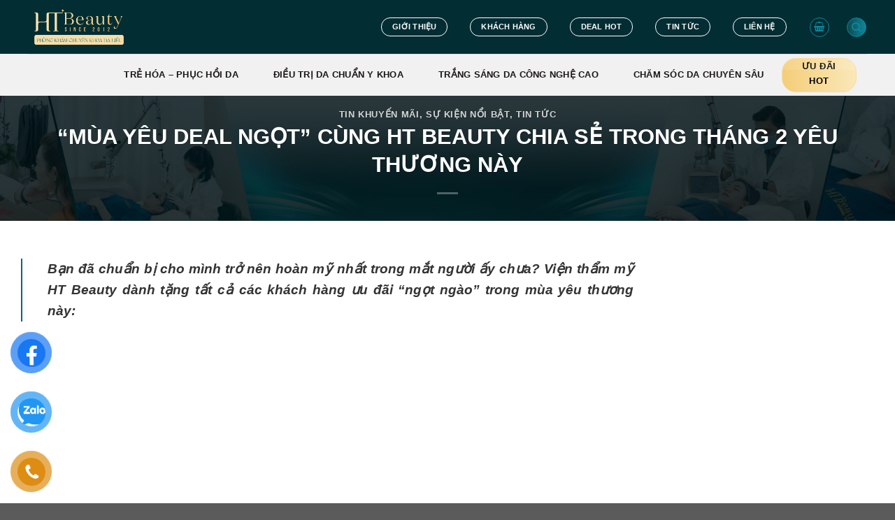

--- FILE ---
content_type: text/html; charset=UTF-8
request_url: https://vienthammyht.vn/mua-yeu-deal-ngot-cung-ht-beauty-chia-se-trong-thang-2-yeu-thuong-nay/
body_size: 49748
content:
<!DOCTYPE html><html lang="vi" prefix="og: https://ogp.me/ns#" class="loading-site no-js"><head><script data-no-optimize="1">var litespeed_docref=sessionStorage.getItem("litespeed_docref");litespeed_docref&&(Object.defineProperty(document,"referrer",{get:function(){return litespeed_docref}}),sessionStorage.removeItem("litespeed_docref"));</script> <meta charset="UTF-8" /><link rel="profile" href="https://gmpg.org/xfn/11" /><link rel="pingback" href="https://vienthammyht.vn/xmlrpc.php" /> <script type="litespeed/javascript">(function(html){html.className=html.className.replace(/\bno-js\b/,'js')})(document.documentElement)</script> <style>img:is([sizes="auto" i], [sizes^="auto," i]) { contain-intrinsic-size: 3000px 1500px }</style> <script data-cfasync="false" data-pagespeed-no-defer>var gtm4wp_datalayer_name = "dataLayer";
	var dataLayer = dataLayer || [];</script> <meta name="viewport" content="width=device-width, initial-scale=1" /><title>“MÙA YÊU DEAL NGỌT” CÙNG HT BEAUTY CHIA SẺ TRONG THÁNG 2 YÊU THƯƠNG NÀY - HT Beauty</title><meta name="description" content="Bạn đã chuẩn bị cho mình trở nên hoàn mỹ nhất trong mắt người ấy chưa? Viện thẩm mỹ HT Beauty dành tặng tất cả các khách hàng ưu đãi “ngọt ngào” trong mùa yêu"/><meta name="robots" content="follow, index, max-snippet:-1, max-video-preview:-1, max-image-preview:large"/><link rel="canonical" href="https://vienthammyht.vn/mua-yeu-deal-ngot-cung-ht-beauty-chia-se-trong-thang-2-yeu-thuong-nay/" /><meta property="og:locale" content="vi_VN" /><meta property="og:type" content="article" /><meta property="og:title" content="“MÙA YÊU DEAL NGỌT” CÙNG HT BEAUTY CHIA SẺ TRONG THÁNG 2 YÊU THƯƠNG NÀY - HT Beauty" /><meta property="og:description" content="Bạn đã chuẩn bị cho mình trở nên hoàn mỹ nhất trong mắt người ấy chưa? Viện thẩm mỹ HT Beauty dành tặng tất cả các khách hàng ưu đãi “ngọt ngào” trong mùa yêu" /><meta property="og:url" content="https://vienthammyht.vn/mua-yeu-deal-ngot-cung-ht-beauty-chia-se-trong-thang-2-yeu-thuong-nay/" /><meta property="og:site_name" content="HT Beauty" /><meta property="article:publisher" content="https://www.facebook.com/HTSpaSaiGon/" /><meta property="article:author" content="https://www.facebook.com/HTSpaSaiGon/" /><meta property="article:section" content="Tin khuyến mãi" /><meta property="og:updated_time" content="2023-02-10T01:44:56+07:00" /><meta property="og:image" content="https://vienthammyht.vn/wp-content/uploads/2023/01/cover-valentine-01-min-768x324.jpg" /><meta property="og:image:secure_url" content="https://vienthammyht.vn/wp-content/uploads/2023/01/cover-valentine-01-min-768x324.jpg" /><meta property="og:image:width" content="768" /><meta property="og:image:height" content="324" /><meta property="og:image:alt" content="ưu đãi" /><meta property="og:image:type" content="image/jpeg" /><meta property="article:published_time" content="2023-01-31T00:38:11+07:00" /><meta property="article:modified_time" content="2023-02-10T01:44:56+07:00" /><meta name="twitter:card" content="summary_large_image" /><meta name="twitter:title" content="“MÙA YÊU DEAL NGỌT” CÙNG HT BEAUTY CHIA SẺ TRONG THÁNG 2 YÊU THƯƠNG NÀY - HT Beauty" /><meta name="twitter:description" content="Bạn đã chuẩn bị cho mình trở nên hoàn mỹ nhất trong mắt người ấy chưa? Viện thẩm mỹ HT Beauty dành tặng tất cả các khách hàng ưu đãi “ngọt ngào” trong mùa yêu" /><meta name="twitter:image" content="https://vienthammyht.vn/wp-content/uploads/2023/01/cover-valentine-01-min-768x324.jpg" /><meta name="twitter:label1" content="Được viết bởi" /><meta name="twitter:data1" content="CEO Trương Hoàng Thi" /><meta name="twitter:label2" content="Thời gian để đọc" /><meta name="twitter:data2" content="2 phút" /> <script type="application/ld+json" class="rank-math-schema-pro">{"@context":"https://schema.org","@graph":[{"@type":"Place","@id":"https://vienthammyht.vn/#place","address":{"@type":"PostalAddress","streetAddress":"88 Ba th\u00e1ng Hai","addressLocality":"P. 12","addressRegion":"Qu\u1eadn 10, TP. HCM","postalCode":"70000","addressCountry":"Vi\u1ec7t Nam"}},{"@type":"Organization","@id":"https://vienthammyht.vn/#organization","name":"HT BEAUTY","url":"https://vienthammyht.vn/","sameAs":["https://www.facebook.com/HTSpaSaiGon/"],"email":"spaht.181.14@gmail.com","address":{"@type":"PostalAddress","streetAddress":"88 Ba th\u00e1ng Hai","addressLocality":"P. 12","addressRegion":"Qu\u1eadn 10, TP. HCM","postalCode":"70000","addressCountry":"Vi\u1ec7t Nam"},"logo":{"@type":"ImageObject","@id":"https://vienthammyht.vn/#logo","url":"https://vienthammyht.vn/wp-content/uploads/2022/11/logo-ngang.png","contentUrl":"https://vienthammyht.vn/wp-content/uploads/2022/11/logo-ngang.png","caption":"HT Beauty","inLanguage":"vi","width":"846","height":"220"},"contactPoint":[{"@type":"ContactPoint","telephone":"0932 94 7879","contactType":"customer support"}],"location":{"@id":"https://vienthammyht.vn/#place"}},{"@type":"WebSite","@id":"https://vienthammyht.vn/#website","url":"https://vienthammyht.vn","name":"HT Beauty","publisher":{"@id":"https://vienthammyht.vn/#organization"},"inLanguage":"vi"},{"@type":"ImageObject","@id":"https://vienthammyht.vn/wp-content/uploads/2023/01/cover-valentine-01-min-scaled.jpg","url":"https://vienthammyht.vn/wp-content/uploads/2023/01/cover-valentine-01-min-scaled.jpg","width":"2560","height":"1079","inLanguage":"vi"},{"@type":"BreadcrumbList","@id":"https://vienthammyht.vn/mua-yeu-deal-ngot-cung-ht-beauty-chia-se-trong-thang-2-yeu-thuong-nay/#breadcrumb","itemListElement":[{"@type":"ListItem","position":"1","item":{"@id":"https://vienthammyht.vn/category/tin-khuyen-mai/","name":"Tin khuy\u1ebfn m\u00e3i"}},{"@type":"ListItem","position":"2","item":{"@id":"https://vienthammyht.vn/mua-yeu-deal-ngot-cung-ht-beauty-chia-se-trong-thang-2-yeu-thuong-nay/","name":"\u201cM\u00d9A Y\u00caU DEAL NG\u1eccT\u201d C\u00d9NG HT BEAUTY CHIA S\u1eba TRONG TH\u00c1NG 2 Y\u00caU TH\u01af\u01a0NG N\u00c0Y"}}]},{"@type":"WebPage","@id":"https://vienthammyht.vn/mua-yeu-deal-ngot-cung-ht-beauty-chia-se-trong-thang-2-yeu-thuong-nay/#webpage","url":"https://vienthammyht.vn/mua-yeu-deal-ngot-cung-ht-beauty-chia-se-trong-thang-2-yeu-thuong-nay/","name":"\u201cM\u00d9A Y\u00caU DEAL NG\u1eccT\u201d C\u00d9NG HT BEAUTY CHIA S\u1eba TRONG TH\u00c1NG 2 Y\u00caU TH\u01af\u01a0NG N\u00c0Y - HT Beauty","datePublished":"2023-01-31T00:38:11+07:00","dateModified":"2023-02-10T01:44:56+07:00","isPartOf":{"@id":"https://vienthammyht.vn/#website"},"primaryImageOfPage":{"@id":"https://vienthammyht.vn/wp-content/uploads/2023/01/cover-valentine-01-min-scaled.jpg"},"inLanguage":"vi","breadcrumb":{"@id":"https://vienthammyht.vn/mua-yeu-deal-ngot-cung-ht-beauty-chia-se-trong-thang-2-yeu-thuong-nay/#breadcrumb"}},{"@type":"Person","@id":"https://vienthammyht.vn/author/adminnn/","name":"CEO Tr\u01b0\u01a1ng Ho\u00e0ng Thi","url":"https://vienthammyht.vn/author/adminnn/","image":{"@type":"ImageObject","@id":"https://vienthammyht.vn/wp-content/litespeed/avatar/cf960a36d99d38bdef325a301f3c05f3.jpg?ver=1768309563","url":"https://vienthammyht.vn/wp-content/litespeed/avatar/cf960a36d99d38bdef325a301f3c05f3.jpg?ver=1768309563","caption":"CEO Tr\u01b0\u01a1ng Ho\u00e0ng Thi","inLanguage":"vi"},"worksFor":{"@id":"https://vienthammyht.vn/#organization"}},{"@type":"BlogPosting","headline":"\u201cM\u00d9A Y\u00caU DEAL NG\u1eccT\u201d C\u00d9NG HT BEAUTY CHIA S\u1eba TRONG TH\u00c1NG 2 Y\u00caU TH\u01af\u01a0NG N\u00c0Y - HT Beauty","keywords":"\u01b0u \u0111\u00e3i,ch\u01b0\u01a1ng tr\u00ecnh \u01b0u \u0111\u00e3i valentime,valentine,\u01b0u \u0111\u00e3i th\u00e1ng 2,m\u00f9a y\u00eau th\u01b0\u01a1ng,ht beauty,vi\u1ec7n th\u1ea9m m\u1ef9 ht beauty","datePublished":"2023-01-31T00:38:11+07:00","dateModified":"2023-02-10T01:44:56+07:00","articleSection":"S\u1ef0 KI\u1ec6N N\u1ed4I B\u1eacT, Tin khuy\u1ebfn m\u00e3i, TIN T\u1ee8C","author":{"@id":"https://vienthammyht.vn/author/adminnn/","name":"CEO Tr\u01b0\u01a1ng Ho\u00e0ng Thi"},"publisher":{"@id":"https://vienthammyht.vn/#organization"},"description":"B\u1ea1n \u0111\u00e3 chu\u1ea9n b\u1ecb cho m\u00ecnh tr\u1edf n\u00ean ho\u00e0n m\u1ef9 nh\u1ea5t trong m\u1eaft ng\u01b0\u1eddi \u1ea5y ch\u01b0a? Vi\u1ec7n th\u1ea9m m\u1ef9 HT Beauty d\u00e0nh t\u1eb7ng t\u1ea5t c\u1ea3 c\u00e1c kh\u00e1ch h\u00e0ng \u01b0u \u0111\u00e3i \u201cng\u1ecdt ng\u00e0o\u201d trong m\u00f9a y\u00eau","name":"\u201cM\u00d9A Y\u00caU DEAL NG\u1eccT\u201d C\u00d9NG HT BEAUTY CHIA S\u1eba TRONG TH\u00c1NG 2 Y\u00caU TH\u01af\u01a0NG N\u00c0Y - HT Beauty","@id":"https://vienthammyht.vn/mua-yeu-deal-ngot-cung-ht-beauty-chia-se-trong-thang-2-yeu-thuong-nay/#richSnippet","isPartOf":{"@id":"https://vienthammyht.vn/mua-yeu-deal-ngot-cung-ht-beauty-chia-se-trong-thang-2-yeu-thuong-nay/#webpage"},"image":{"@id":"https://vienthammyht.vn/wp-content/uploads/2023/01/cover-valentine-01-min-scaled.jpg"},"inLanguage":"vi","mainEntityOfPage":{"@id":"https://vienthammyht.vn/mua-yeu-deal-ngot-cung-ht-beauty-chia-se-trong-thang-2-yeu-thuong-nay/#webpage"}}]}</script> <link rel='dns-prefetch' href='//fonts.bunny.net' /><link rel='dns-prefetch' href='//tags.bkrtx.com' /><link rel='dns-prefetch' href='//tags.crwdcntrl.net' /><link rel='dns-prefetch' href='//bcp.crwdcntrl.net' /><link rel='dns-prefetch' href='//apis.google.com' /><link rel='dns-prefetch' href='//t.sharethis.com' /><link rel='dns-prefetch' href='//de.tynt.com' /><link rel='dns-prefetch' href='//cdn-tc.33across.com' /><link rel='preconnect' href='https://tags.bkrtx.com' /><link rel='preconnect' href='https://tags.crwdcntrl.net' /><link rel='preconnect' href='https://bcp.crwdcntrl.net' /><link rel='preconnect' href='https://apis.google.com' /><link rel='preconnect' href='https://t.sharethis.com' /><link rel='preconnect' href='https://de.tynt.com' /><link rel='preconnect' href='https://cdn-tc.33across.com' /><link rel='prefetch' href='https://vienthammyht.vn/wp-content/themes/flatsome/assets/js/flatsome.js?ver=8e60d746741250b4dd4e' /><link rel='prefetch' href='https://vienthammyht.vn/wp-content/themes/flatsome/assets/js/chunk.slider.js?ver=3.19.7' /><link rel='prefetch' href='https://vienthammyht.vn/wp-content/themes/flatsome/assets/js/chunk.popups.js?ver=3.19.7' /><link rel='prefetch' href='https://vienthammyht.vn/wp-content/themes/flatsome/assets/js/chunk.tooltips.js?ver=3.19.7' /><link rel='prefetch' href='https://vienthammyht.vn/wp-content/themes/flatsome/assets/js/woocommerce.js?ver=dd6035ce106022a74757' /><link rel="alternate" type="application/rss+xml" title="Dòng thông tin HT Beauty &raquo;" href="https://vienthammyht.vn/feed/" /><link rel="alternate" type="application/rss+xml" title="HT Beauty &raquo; Dòng bình luận" href="https://vienthammyht.vn/comments/feed/" /><link data-optimized="2" rel="stylesheet" href="https://vienthammyht.vn/wp-content/litespeed/css/90a3ce413ce47438255d34d49ffacb18.css?ver=40aac" /><style id='woocommerce-inline-inline-css' type='text/css'>.woocommerce form .form-row .required { visibility: visible; }</style><link rel='stylesheet' id='sab-font-css' href='https://fonts.bunny.net/css?family=Roboto:400,700,400italic,700italic&#038;subset=vietnamese' type='text/css' media='all' /><style id='flatsome-main-inline-css' type='text/css'>@font-face {
				font-family: "fl-icons";
				font-display: block;
				src: url(https://vienthammyht.vn/wp-content/themes/flatsome/assets/css/icons/fl-icons.eot?v=3.19.7);
				src:
					url(https://vienthammyht.vn/wp-content/themes/flatsome/assets/css/icons/fl-icons.eot#iefix?v=3.19.7) format("embedded-opentype"),
					url(https://vienthammyht.vn/wp-content/themes/flatsome/assets/css/icons/fl-icons.woff2?v=3.19.7) format("woff2"),
					url(https://vienthammyht.vn/wp-content/themes/flatsome/assets/css/icons/fl-icons.ttf?v=3.19.7) format("truetype"),
					url(https://vienthammyht.vn/wp-content/themes/flatsome/assets/css/icons/fl-icons.woff?v=3.19.7) format("woff"),
					url(https://vienthammyht.vn/wp-content/themes/flatsome/assets/css/icons/fl-icons.svg?v=3.19.7#fl-icons) format("svg");
			}</style> <script type="text/javascript" src="https://vienthammyht.vn/wp-includes/js/jquery/jquery.min.js" id="jquery-core-js"></script> <script id="wc-add-to-cart-js-extra" type="litespeed/javascript">var wc_add_to_cart_params={"ajax_url":"\/wp-admin\/admin-ajax.php","wc_ajax_url":"\/?wc-ajax=%%endpoint%%","i18n_view_cart":"Xem gi\u1ecf h\u00e0ng","cart_url":"https:\/\/vienthammyht.vn\/cart\/","is_cart":"","cart_redirect_after_add":"no"}</script> <script id="wc-cart-fragments-js-extra" type="litespeed/javascript">var wc_cart_fragments_params={"ajax_url":"\/wp-admin\/admin-ajax.php","wc_ajax_url":"\/?wc-ajax=%%endpoint%%","cart_hash_key":"wc_cart_hash_987e8fe53157da36ef65d1ad657e01a1","fragment_name":"wc_fragments_987e8fe53157da36ef65d1ad657e01a1","request_timeout":"5000"}</script> <script id="isures-suggest-discount-code-js-extra" type="litespeed/javascript">var isures_sdc_vars={"url_ajax":"https:\/\/vienthammyht.vn\/wp-admin\/admin-ajax.php","alert_success":"Gi\u1ea3m gi\u00e1 \u0111\u01b0\u1ee3c \u00e1p d\u1ee5ng","text_close":"\u0110\u00f3ng","btn_savecode":"L\u01b0u m\u00e3","slick":""}</script> <script id="jquery-cookie-js-extra" type="litespeed/javascript">var affwp_scripts={"ajaxurl":"https:\/\/vienthammyht.vn\/wp-admin\/admin-ajax.php"}</script> <script id="affwp-tracking-js-extra" type="litespeed/javascript">var affwp_debug_vars={"integrations":{"contactform7":"Contact Form 7","woocommerce":"WooCommerce"},"version":"2.27.3","currency":"VND","ref_cookie":"affwp_ref","visit_cookie":"affwp_ref_visit_id","campaign_cookie":"affwp_campaign"}</script> <link rel="https://api.w.org/" href="https://vienthammyht.vn/wp-json/" /><link rel="alternate" title="JSON" type="application/json" href="https://vienthammyht.vn/wp-json/wp/v2/posts/16347" /><link rel="EditURI" type="application/rsd+xml" title="RSD" href="https://vienthammyht.vn/xmlrpc.php?rsd" /><meta name="generator" content="WordPress 6.8.3" /><link rel='shortlink' href='https://vienthammyht.vn/?p=16347' /><link rel="alternate" title="oNhúng (JSON)" type="application/json+oembed" href="https://vienthammyht.vn/wp-json/oembed/1.0/embed?url=https%3A%2F%2Fvienthammyht.vn%2Fmua-yeu-deal-ngot-cung-ht-beauty-chia-se-trong-thang-2-yeu-thuong-nay%2F" /><link rel="alternate" title="oNhúng (XML)" type="text/xml+oembed" href="https://vienthammyht.vn/wp-json/oembed/1.0/embed?url=https%3A%2F%2Fvienthammyht.vn%2Fmua-yeu-deal-ngot-cung-ht-beauty-chia-se-trong-thang-2-yeu-thuong-nay%2F&#038;format=xml" /><style type="text/css">/* Background color */
                .fbc-page .fbc-wrap .fbc-items {
                    background-color: #edeff0;
                }
                /* Items font size */
                .fbc-page .fbc-wrap .fbc-items li {
                    font-size: 16px;
                }
                
                /* Items' link color */
                .fbc-page .fbc-wrap .fbc-items li a {
                    color: #337ab7;                    
                }
                
                /* Seprator color */
                .fbc-page .fbc-wrap .fbc-items li .fbc-separator {
                    color: #cccccc;
                }
                
                /* Active item & end-text color */
                .fbc-page .fbc-wrap .fbc-items li.active span,
                .fbc-page .fbc-wrap .fbc-items li .fbc-end-text {
                    color: #27272a;
                    font-size: 16px;
                }</style><style>:root {

                    --isures-sdc-primary:#0d5cb6;--isures-sdc-secondary:#e5eef7;                }</style> <script type="litespeed/javascript">var AFFWP=AFFWP||{};AFFWP.referral_var='ref';AFFWP.expiration=1;AFFWP.debug=0;AFFWP.referral_credit_last=0</script> 
 <script data-cfasync="false" data-pagespeed-no-defer>var dataLayer_content = {"pagePostType":"post","pagePostType2":"single-post","pageCategory":["tin-khuyen-mai","su-kien-noi-bat","tin-tuc"],"pagePostAuthor":"CEO Trương Hoàng Thi"};
	dataLayer.push( dataLayer_content );</script> <script data-cfasync="false" data-pagespeed-no-defer>console.warn && console.warn("[GTM4WP] Google Tag Manager container code placement set to OFF !!!");
	console.warn && console.warn("[GTM4WP] Data layer codes are active but GTM container must be loaded using custom coding !!!");</script> <style id="dz-woo-badge-inline-css">/* ===== Woo Badge Custom – Digizone ===== */
.product-small .box-image, .product .box-image { position:relative; }
.single-product .product-gallery { position:relative; }

.label-custom{
  font-size:12px; font-weight:700; color:#fff; text-transform:uppercase;
  padding:3px 8px 3px 28px; line-height:20px; min-height:26px;
  background-color:#EA6423; /* default = Giảm giá */
  position:absolute; top:15px; left:15px; border-radius:5px;
  box-shadow:1px 1px 10px -5px #333; display:inline-flex; align-items:center; justify-content:flex-start;
}
.label-custom::before{
  content:''; position:absolute; width:20px; height:20px; left:6px; top:50%;
  transform:translateY(-50%); background-size:cover; background-repeat:no-repeat;
}

/* Biến thể theo loại */
.label-custom.gg { background-color: #EA6423; }
.label-custom.km { background-color: #657bd2; }
.label-custom.bcn{ background-color: #0d1620; }

.label-custom.gg::before  { background-image:url('/wp-content/uploads/2025/09/hot-sale.png'); }
.label-custom.km::before  { background-image:url('/wp-content/uploads/2025/09/promotion.png'); }
.label-custom.bcn::before { background-image:url('/wp-content/uploads/2025/09/best-seller.png'); }

/* Responsive nhỏ gọn */
@media (max-width: 480px){
  .label-custom{ font-size:11px; padding:3px 7px 3px 26px; top:10px; left:10px; }
}</style><meta name="facebook-domain-verification" content="xrxl1tg90ou3hoz2epo2q43wor6czs" />
 <script type="litespeed/javascript">(function(w,d,s,l,i){w[l]=w[l]||[];w[l].push({'gtm.start':new Date().getTime(),event:'gtm.js'});var f=d.getElementsByTagName(s)[0],j=d.createElement(s),dl=l!='dataLayer'?'&l='+l:'';j.async=!0;j.src='https://www.googletagmanager.com/gtm.js?id='+i+dl;f.parentNode.insertBefore(j,f)})(window,document,'script','dataLayer','GTM-MPWK28H')</script> 
 <script type="litespeed/javascript" data-src="https://www.googletagmanager.com/gtag/js?id=AW-803696062"></script> <script type="litespeed/javascript">window.dataLayer=window.dataLayer||[];function gtag(){dataLayer.push(arguments)}
gtag('js',new Date());gtag('config','AW-803696062')</script>  <script type="litespeed/javascript">!function(f,b,e,v,n,t,s){if(f.fbq)return;n=f.fbq=function(){n.callMethod?n.callMethod.apply(n,arguments):n.queue.push(arguments)};if(!f._fbq)f._fbq=n;n.push=n;n.loaded=!0;n.version='2.0';n.queue=[];t=b.createElement(e);t.async=!0;t.src=v;s=b.getElementsByTagName(e)[0];s.parentNode.insertBefore(t,s)}(window,document,'script','https://connect.facebook.net/en_US/fbevents.js');fbq('init','598331168961041');fbq('track','PageView')</script> <noscript><img height="1" width="1" style="display:none"
src="https://www.facebook.com/tr?id=598331168961041&ev=PageView&noscript=1"
/></noscript><meta name="google-site-verification" content="H3LlR_KJ9_gRA2eUagfwv-Dcqkx4T3jTy6Tisfew-qM" /><meta name="google-site-verification" content="ZGa57_DcmCX2GJYVzmfPPNXIzycsfFZWEELBOLgxkDw" /> <script type="litespeed/javascript">(function(c,l,a,r,i,t,y){c[a]=c[a]||function(){(c[a].q=c[a].q||[]).push(arguments)};t=l.createElement(r);t.async=1;t.src="https://www.clarity.ms/tag/"+i;y=l.getElementsByTagName(r)[0];y.parentNode.insertBefore(t,y)})(window,document,"clarity","script","lcu66ctpzp")</script> <noscript><style>.woocommerce-product-gallery{ opacity: 1 !important; }</style></noscript><style type="text/css" id="filter-everything-inline-css">.wpc-orderby-select{width:100%}.wpc-filters-open-button-container{display:none}.wpc-debug-message{padding:16px;font-size:14px;border:1px dashed #ccc;margin-bottom:20px}.wpc-debug-title{visibility:hidden}.wpc-button-inner,.wpc-chip-content{display:flex;align-items:center}.wpc-icon-html-wrapper{position:relative;margin-right:10px;top:2px}.wpc-icon-html-wrapper span{display:block;height:1px;width:18px;border-radius:3px;background:#2c2d33;margin-bottom:4px;position:relative}span.wpc-icon-line-1:after,span.wpc-icon-line-2:after,span.wpc-icon-line-3:after{content:"";display:block;width:3px;height:3px;border:1px solid #2c2d33;background-color:#fff;position:absolute;top:-2px;box-sizing:content-box}span.wpc-icon-line-3:after{border-radius:50%;left:2px}span.wpc-icon-line-1:after{border-radius:50%;left:5px}span.wpc-icon-line-2:after{border-radius:50%;left:12px}body .wpc-filters-open-button-container a.wpc-filters-open-widget,body .wpc-filters-open-button-container a.wpc-open-close-filters-button{display:inline-block;text-align:left;border:1px solid #2c2d33;border-radius:2px;line-height:1.5;padding:7px 12px;background-color:transparent;color:#2c2d33;box-sizing:border-box;text-decoration:none!important;font-weight:400;transition:none;position:relative}@media screen and (max-width:768px){.wpc_show_bottom_widget .wpc-filters-open-button-container,.wpc_show_open_close_button .wpc-filters-open-button-container{display:block}.wpc_show_bottom_widget .wpc-filters-open-button-container{margin-top:1em;margin-bottom:1em}}</style><style type="text/css">.saboxplugin-wrap{-webkit-box-sizing:border-box;-moz-box-sizing:border-box;-ms-box-sizing:border-box;box-sizing:border-box;border:1px solid #eee;width:100%;clear:both;display:block;overflow:hidden;word-wrap:break-word;position:relative}.saboxplugin-wrap .saboxplugin-gravatar{float:left;padding:0 20px 20px 20px}.saboxplugin-wrap .saboxplugin-gravatar img{max-width:100px;height:auto;border-radius:0;}.saboxplugin-wrap .saboxplugin-authorname{font-size:18px;line-height:1;margin:20px 0 0 20px;display:block}.saboxplugin-wrap .saboxplugin-authorname a{text-decoration:none}.saboxplugin-wrap .saboxplugin-authorname a:focus{outline:0}.saboxplugin-wrap .saboxplugin-desc{display:block;margin:5px 20px}.saboxplugin-wrap .saboxplugin-desc a{text-decoration:underline}.saboxplugin-wrap .saboxplugin-desc p{margin:5px 0 12px}.saboxplugin-wrap .saboxplugin-web{margin:0 20px 15px;text-align:left}.saboxplugin-wrap .sab-web-position{text-align:right}.saboxplugin-wrap .saboxplugin-web a{color:#ccc;text-decoration:none}.saboxplugin-wrap .saboxplugin-socials{position:relative;display:block;background:#fcfcfc;padding:5px;border-top:1px solid #eee}.saboxplugin-wrap .saboxplugin-socials a svg{width:20px;height:20px}.saboxplugin-wrap .saboxplugin-socials a svg .st2{fill:#fff; transform-origin:center center;}.saboxplugin-wrap .saboxplugin-socials a svg .st1{fill:rgba(0,0,0,.3)}.saboxplugin-wrap .saboxplugin-socials a:hover{opacity:.8;-webkit-transition:opacity .4s;-moz-transition:opacity .4s;-o-transition:opacity .4s;transition:opacity .4s;box-shadow:none!important;-webkit-box-shadow:none!important}.saboxplugin-wrap .saboxplugin-socials .saboxplugin-icon-color{box-shadow:none;padding:0;border:0;-webkit-transition:opacity .4s;-moz-transition:opacity .4s;-o-transition:opacity .4s;transition:opacity .4s;display:inline-block;color:#fff;font-size:0;text-decoration:inherit;margin:5px;-webkit-border-radius:0;-moz-border-radius:0;-ms-border-radius:0;-o-border-radius:0;border-radius:0;overflow:hidden}.saboxplugin-wrap .saboxplugin-socials .saboxplugin-icon-grey{text-decoration:inherit;box-shadow:none;position:relative;display:-moz-inline-stack;display:inline-block;vertical-align:middle;zoom:1;margin:10px 5px;color:#444;fill:#444}.clearfix:after,.clearfix:before{content:' ';display:table;line-height:0;clear:both}.ie7 .clearfix{zoom:1}.saboxplugin-socials.sabox-colored .saboxplugin-icon-color .sab-twitch{border-color:#38245c}.saboxplugin-socials.sabox-colored .saboxplugin-icon-color .sab-behance{border-color:#003eb0}.saboxplugin-socials.sabox-colored .saboxplugin-icon-color .sab-deviantart{border-color:#036824}.saboxplugin-socials.sabox-colored .saboxplugin-icon-color .sab-digg{border-color:#00327c}.saboxplugin-socials.sabox-colored .saboxplugin-icon-color .sab-dribbble{border-color:#ba1655}.saboxplugin-socials.sabox-colored .saboxplugin-icon-color .sab-facebook{border-color:#1e2e4f}.saboxplugin-socials.sabox-colored .saboxplugin-icon-color .sab-flickr{border-color:#003576}.saboxplugin-socials.sabox-colored .saboxplugin-icon-color .sab-github{border-color:#264874}.saboxplugin-socials.sabox-colored .saboxplugin-icon-color .sab-google{border-color:#0b51c5}.saboxplugin-socials.sabox-colored .saboxplugin-icon-color .sab-html5{border-color:#902e13}.saboxplugin-socials.sabox-colored .saboxplugin-icon-color .sab-instagram{border-color:#1630aa}.saboxplugin-socials.sabox-colored .saboxplugin-icon-color .sab-linkedin{border-color:#00344f}.saboxplugin-socials.sabox-colored .saboxplugin-icon-color .sab-pinterest{border-color:#5b040e}.saboxplugin-socials.sabox-colored .saboxplugin-icon-color .sab-reddit{border-color:#992900}.saboxplugin-socials.sabox-colored .saboxplugin-icon-color .sab-rss{border-color:#a43b0a}.saboxplugin-socials.sabox-colored .saboxplugin-icon-color .sab-sharethis{border-color:#5d8420}.saboxplugin-socials.sabox-colored .saboxplugin-icon-color .sab-soundcloud{border-color:#995200}.saboxplugin-socials.sabox-colored .saboxplugin-icon-color .sab-spotify{border-color:#0f612c}.saboxplugin-socials.sabox-colored .saboxplugin-icon-color .sab-stackoverflow{border-color:#a95009}.saboxplugin-socials.sabox-colored .saboxplugin-icon-color .sab-steam{border-color:#006388}.saboxplugin-socials.sabox-colored .saboxplugin-icon-color .sab-user_email{border-color:#b84e05}.saboxplugin-socials.sabox-colored .saboxplugin-icon-color .sab-tumblr{border-color:#10151b}.saboxplugin-socials.sabox-colored .saboxplugin-icon-color .sab-twitter{border-color:#0967a0}.saboxplugin-socials.sabox-colored .saboxplugin-icon-color .sab-vimeo{border-color:#0d7091}.saboxplugin-socials.sabox-colored .saboxplugin-icon-color .sab-windows{border-color:#003f71}.saboxplugin-socials.sabox-colored .saboxplugin-icon-color .sab-whatsapp{border-color:#003f71}.saboxplugin-socials.sabox-colored .saboxplugin-icon-color .sab-wordpress{border-color:#0f3647}.saboxplugin-socials.sabox-colored .saboxplugin-icon-color .sab-yahoo{border-color:#14002d}.saboxplugin-socials.sabox-colored .saboxplugin-icon-color .sab-youtube{border-color:#900}.saboxplugin-socials.sabox-colored .saboxplugin-icon-color .sab-xing{border-color:#000202}.saboxplugin-socials.sabox-colored .saboxplugin-icon-color .sab-mixcloud{border-color:#2475a0}.saboxplugin-socials.sabox-colored .saboxplugin-icon-color .sab-vk{border-color:#243549}.saboxplugin-socials.sabox-colored .saboxplugin-icon-color .sab-medium{border-color:#00452c}.saboxplugin-socials.sabox-colored .saboxplugin-icon-color .sab-quora{border-color:#420e00}.saboxplugin-socials.sabox-colored .saboxplugin-icon-color .sab-meetup{border-color:#9b181c}.saboxplugin-socials.sabox-colored .saboxplugin-icon-color .sab-goodreads{border-color:#000}.saboxplugin-socials.sabox-colored .saboxplugin-icon-color .sab-snapchat{border-color:#999700}.saboxplugin-socials.sabox-colored .saboxplugin-icon-color .sab-500px{border-color:#00557f}.saboxplugin-socials.sabox-colored .saboxplugin-icon-color .sab-mastodont{border-color:#185886}.sabox-plus-item{margin-bottom:20px}@media screen and (max-width:480px){.saboxplugin-wrap{text-align:center}.saboxplugin-wrap .saboxplugin-gravatar{float:none;padding:20px 0;text-align:center;margin:0 auto;display:block}.saboxplugin-wrap .saboxplugin-gravatar img{float:none;display:inline-block;display:-moz-inline-stack;vertical-align:middle;zoom:1}.saboxplugin-wrap .saboxplugin-desc{margin:0 10px 20px;text-align:center}.saboxplugin-wrap .saboxplugin-authorname{text-align:center;margin:10px 0 20px}}body .saboxplugin-authorname a,body .saboxplugin-authorname a:hover{box-shadow:none;-webkit-box-shadow:none}a.sab-profile-edit{font-size:16px!important;line-height:1!important}.sab-edit-settings a,a.sab-profile-edit{color:#0073aa!important;box-shadow:none!important;-webkit-box-shadow:none!important}.sab-edit-settings{margin-right:15px;position:absolute;right:0;z-index:2;bottom:10px;line-height:20px}.sab-edit-settings i{margin-left:5px}.saboxplugin-socials{line-height:1!important}.rtl .saboxplugin-wrap .saboxplugin-gravatar{float:right}.rtl .saboxplugin-wrap .saboxplugin-authorname{display:flex;align-items:center}.rtl .saboxplugin-wrap .saboxplugin-authorname .sab-profile-edit{margin-right:10px}.rtl .sab-edit-settings{right:auto;left:0}img.sab-custom-avatar{max-width:75px;}.saboxplugin-wrap {border-color:#eaeffa;}.saboxplugin-wrap .saboxplugin-socials {border-color:#eaeffa;}.saboxplugin-wrap{ border-width: 4px; }.saboxplugin-wrap .saboxplugin-socials{background-color:#eaeffa;}.saboxplugin-wrap {background-color:#eaeffa;}.saboxplugin-wrap .saboxplugin-desc p, .saboxplugin-wrap .saboxplugin-desc  {color:#000000 !important;}.saboxplugin-wrap .saboxplugin-authorname a,.saboxplugin-wrap .saboxplugin-authorname span {color:#0d6573;}.saboxplugin-wrap .saboxplugin-authorname {font-family:"Roboto";}.saboxplugin-wrap .saboxplugin-desc {font-family:None;}.saboxplugin-wrap {margin-top:0px; margin-bottom:0px; padding: 0px 4px }.saboxplugin-wrap .saboxplugin-authorname {font-size:25px; line-height:32px;}.saboxplugin-wrap .saboxplugin-desc p, .saboxplugin-wrap .saboxplugin-desc {font-size:18px !important; line-height:25px !important;}.saboxplugin-wrap .saboxplugin-web {font-size:14px;}.saboxplugin-wrap .saboxplugin-socials a svg {width:18px;height:18px;}</style><link rel="icon" href="https://vienthammyht.vn/wp-content/uploads/2022/09/cropped-HT-BEAUTY-27072022-FINAL-02-scaled-1-32x32.jpg" sizes="32x32" /><link rel="icon" href="https://vienthammyht.vn/wp-content/uploads/2022/09/cropped-HT-BEAUTY-27072022-FINAL-02-scaled-1-192x192.jpg" sizes="192x192" /><link rel="apple-touch-icon" href="https://vienthammyht.vn/wp-content/uploads/2022/09/cropped-HT-BEAUTY-27072022-FINAL-02-scaled-1-180x180.jpg" /><meta name="msapplication-TileImage" content="https://vienthammyht.vn/wp-content/uploads/2022/09/cropped-HT-BEAUTY-27072022-FINAL-02-scaled-1-270x270.jpg" /><style id="custom-css" type="text/css">:root {--primary-color: #0d6573;--fs-color-primary: #0d6573;--fs-color-secondary: #b3844c;--fs-color-success: #12899d;--fs-color-alert: #b20000;--fs-experimental-link-color: #0d6573;--fs-experimental-link-color-hover: #111;}.tooltipster-base {--tooltip-color: #fff;--tooltip-bg-color: #000;}.off-canvas-right .mfp-content, .off-canvas-left .mfp-content {--drawer-width: 300px;}.off-canvas .mfp-content.off-canvas-cart {--drawer-width: 360px;}.container-width, .full-width .ubermenu-nav, .container, .row{max-width: 1270px}.row.row-collapse{max-width: 1240px}.row.row-small{max-width: 1262.5px}.row.row-large{max-width: 1300px}.header-main{height: 77px}#logo img{max-height: 77px}#logo{width:212px;}#logo img{padding:5px 0;}#logo a{max-width:400px;}.header-bottom{min-height: 54px}.header-top{min-height: 57px}.transparent .header-main{height: 265px}.transparent #logo img{max-height: 265px}.has-transparent + .page-title:first-of-type,.has-transparent + #main > .page-title,.has-transparent + #main > div > .page-title,.has-transparent + #main .page-header-wrapper:first-of-type .page-title{padding-top: 315px;}.header.show-on-scroll,.stuck .header-main{height:70px!important}.stuck #logo img{max-height: 70px!important}.search-form{ width: 60%;}.header-bg-color {background-color: rgba(255,255,255,0.9)}.header-bg-image {background-image: url('https://vienthammyht.vn/wp-content/uploads/2022/11/nen-cua-menu-scaled-1.jpeg.webp');}.header-bg-image {background-repeat: repeat-y;}.header-bottom {background-color: #0d6573}.top-bar-nav > li > a{line-height: 45px }.header-main .nav > li > a{line-height: 15px }.stuck .header-main .nav > li > a{line-height: 15px }@media (max-width: 549px) {.header-main{height: 75px}#logo img{max-height: 75px}}.nav-dropdown-has-arrow.nav-dropdown-has-border li.has-dropdown:before{border-bottom-color: #ffffff;}.nav .nav-dropdown{border-color: #ffffff }.nav-dropdown{border-radius:15px}.nav-dropdown{font-size:100%}body{color: #484141}h1,h2,h3,h4,h5,h6,.heading-font{color: #0d6573;}.header:not(.transparent) .header-nav-main.nav > li > a {color: #ffffff;}.header:not(.transparent) .header-bottom-nav.nav > li > a{color: #1b1717;}.header:not(.transparent) .header-bottom-nav.nav > li > a:hover,.header:not(.transparent) .header-bottom-nav.nav > li.active > a,.header:not(.transparent) .header-bottom-nav.nav > li.current > a,.header:not(.transparent) .header-bottom-nav.nav > li > a.active,.header:not(.transparent) .header-bottom-nav.nav > li > a.current{color: #b3844c;}.header-bottom-nav.nav-line-bottom > li > a:before,.header-bottom-nav.nav-line-grow > li > a:before,.header-bottom-nav.nav-line > li > a:before,.header-bottom-nav.nav-box > li > a:hover,.header-bottom-nav.nav-box > li.active > a,.header-bottom-nav.nav-pills > li > a:hover,.header-bottom-nav.nav-pills > li.active > a{color:#FFF!important;background-color: #b3844c;}.is-divider{background-color: #b3844c;}.has-equal-box-heights .box-image {padding-top: 100%;}@media screen and (min-width: 550px){.products .box-vertical .box-image{min-width: 300px!important;width: 300px!important;}}.nav-vertical-fly-out > li + li {border-top-width: 1px; border-top-style: solid;}/* Custom CSS */@media only screen and (min-width: 601px) {div#wpcf7-f873-p219-o1 {width: 25% !important;margin-right: 10px;margin-left: auto;} }@media only screen and (max-width: 601px) {div#wpcf7-f873-p219-o1 {padding: 0 10px;text-align:center;} }ul.header-nav.header-nav-main {font-size:14px;}ul.nav.header-nav.header-bottom-nav.nav-center.nav-uppercase {padding-bottom:20px;}.home-video:after {content: '';display: block;background-image: url(https://htspa.com.vn/wp-content/uploads/2020/06/doingu.png);background-repeat: no-repeat;background-size: 100%;background-position: center -40px;position: absolute;left: 0;top: 0;width: 100%;height: 172px;background-size: 100%;}.home-video {padding-top:100px !important;}.home-news:after {content: '';display: block;background:url(https://htspa.com.vn/wp-content/uploads/2020/06/aboutus-bg.png) center 0 no-repeat;width: 100%;height: 122px;position: absolute;left: 0;top:0;background-size: 100%;}.home-news {padding-top:100px !important;}.home-tin-tuc .image-cover {width: 100px;height: 100px;border-radius: 50%;}.footer-logo {display:block;margin-left:auto;margin-right:auto;margin-bottom:50px;width:50%;}.product-customize{padding-top:30px !important;}/* Services*/@media only screen and (min-width: 768px) {.button-services {border: 2px solid rgb(224, 158, 3) !important;color: rgb(224, 158, 3) !important;background-color: #fff !important;display:block;margin-left:auto;margin-right:auto;width:25%;} }@media only screen and (max-width: 600px) { .button-services {border: 2px solid rgb(224, 158, 3) !important;color: rgb(224, 158, 3) !important;background-color: #fff !important;display:block;margin-left:auto;margin-right:auto;width:75%;} }/* add to cart */.add-to-cart .col.medium-7.small-12.large-7 {padding: 0px !important;}.absolute-footer {display: none;}a.button.primary.button-after-add-tocart {display:block !important;}/* widget */.post-sidebar .widget-title {color:#ffffff;background-color: #e09e03 !important;padding:10px 20px 10px 20px;}/* Form *//* Page */.text-box-none {display:none;} .banner-inner.fill:hover .text-box-none{display:block;}/* mobile css */@media only screen and (max-width: 601px) {.nav.nav-sidebar.nav-vertical.nav-uppercase{align-items: flex-start;}div#mega-menu-wrap-top_bar_nav {width:100%;}div#wide-nav {background-color: #000;}#wide-nav a.icon.primary.button.round.is-small {background-color:#e09e03;color:#fff;}.flex-row.container {padding:10px;margin:0px;}ul.nav.header-bottom-nav.nav-center.mobile-nav.nav-uppercase {justify-content:left;}}/* Footer */@media only screen and (max-width: 601px) {.footer-wrapper .footer-absoluted {position: fixed;bottom: 0px;z-index: 111111;}.footer-wrapper .footer-absoluted .icon-box-img{margin-bottom:0px !important;margin-top:10px;} }@media only screen and (min-width: 601px) {.footer-wrapper .footer-absoluted {display:none;}}.vnl1 {width: 100px;margin: 0 auto;border-top: 3px solid #0d6573 !important;opacity: 1 !important;}.class-text1 ul li::marker{width: 29px;height: 29px;top: -1px;background-image: url(https://vienthammyht.vn/wp-content/uploads/2023/08/icon-text1.png);}.col-form-1 .col-inner{background: #fff;border-radius: 10px;padding: 15px;}.ft-1 h2 {color: #e2ba54;font-weight: 600;font-size: 30px;}.ft-1 h3 {color: #fff;}.text-chinhsach ul li {margin-left: 0px;}.text-chinhsach ul {list-style: none;}/* Custom CSS Tablet */@media (max-width: 849px){.header-main li.html.custom {display:block;}}/* Custom CSS Mobile */@media (max-width: 549px){.st5 .nav-pills li {margin: 0 2px !important;}.st5 .tabbed-content ul li a {font-size: 10px;}.st5 .nav-pills {justify-content: left;}.col-dangky2 .wpforms-field {width: 41% !important;}.header-main .header-button > .button:not(.is-outline) {background-color: transparent !important;}.ft-1 h3 {font-size: 18px;}.st3 .gallery-col {padding-bottom: 10px;}.title-uudiem h2, .title-lydo h2, .title-dichvu h2 , .title-big h2{font-size: 20px;margin-bottom: 10px;}div#masthead {background-image: url(https://vienthammyht.vn/wp-content/uploads/2022/08/nen-01.png);}.off-canvas-left.mfp-ready .mfp-content{background-color: rgb(37, 142, 0);}.off-canvas:not(.off-canvas-center) .nav-vertical li>a {padding-left: 20px;padding-top: 10px;padding-bottom: 10px;text-transform: none;font-size: 11px; color:black;font-weight: bold;}.off-canvas:not(.off-canvas-center) .nav-vertical li ul{padding-bottom:0;background:#ffffff;}.off-canvas:not(.off-canvas-center) .icon-angle-down:before {color: #134451;}.ft-1 h2 {font-size: 20px;}.st5 .nav-pills li {margin: 0 2px !important;}.st5 .tabbed-content ul li a {font-size: 10px;}.st5 .nav-pills {justify-content: left;}.col-dangky2 .wpforms-field {width: 41% !important;}.header-main .header-button > .button:not(.is-outline) {background-color: transparent !important;}.ft-1 h3 {font-size: 18px;}.st3 .gallery-col {padding-bottom: 10px;}.title-uudiem h2, .title-lydo h2, .title-dichvu h2 , .title-big h2{font-size: 20px;margin-bottom: 10px;}}.label-new.menu-item > a:after{content:"Mới";}.label-hot.menu-item > a:after{content:"Nổi bật";}.label-sale.menu-item > a:after{content:"Giảm giá";}.label-popular.menu-item > a:after{content:"Phổ biến";}</style><style type="text/css" id="wp-custom-css">.shop-container .products .col-inner {
    background-color: #fff;
    border-radius: 10px;
}
.shop-container .products .product-small{ border-radius: 10px;}
.shop-container .products .box-image{
	border-radius:10px 10px 0 0;
}
span.widget-title {
    display: block;
    color: #ffffff;
    background-color: #10787f !important;
    padding: 10px 20px 10px 20px;
    border-radius: 5px;
}
.ctaw{text-align: center;}
.ctaw p{margin-bottom:0}
@-webkit-keyframes my {
	 0% { color: red; } 
	 50% { color: #fff;  } 
	 100% { color: red;  } 
 }
 @-moz-keyframes my { 
	 0% { color: red ;  } 
	 50% { color: #fff;  }
	 100% { color: #F8CD0A;  } 
 }
 @-o-keyframes my { 
	 0% { color: red; } 
	 50% { color: #fff; } 
	 100% { color: red;  } 
 }
 @keyframes my { 
	 0% { color: red;  } 
	 50% { color: #fff;  }
	 100% { color: red;  } 
 } 

 .test { 
         font-size:30px;
         font-weight:bold;
	 -webkit-animation: my 700ms infinite;
	 -moz-animation: my 700ms infinite; 
	 -o-animation: my 700ms infinite; 
	 animation: my 700ms infinite;
}


.col-banner-mb {position: absolute;z-index: 99;}

.mobile .ladi-headline {
    font-weight: bold !important;
    font-style: italic !important;
    line-height: 1.6 !important;
    color: rgb(3, 152, 158) !important;
    text-align: justify	
 !important;
}

.page-id-23993 [data-animated=true] {
    animation-delay: 0s !important;
}

.page-id-23993 [data-animate] {
    transition: 0.5s ease-in-out !important;
}
.row-thuc-te .col.medium-7 {
    padding-bottom: 0px;
}
/*Trang moi*/
.section-3 .bg-loaded, .section-loitrinh .bg-loaded, .section-6 .bg-loaded {
	background: url(/wp-content/uploads/2023/09/flower-20200709072154.png.webp) no-repeat;
}
.section-6 .bg-loaded {
	    background-position: right;
    background-size: 330px !important;
    background-position-y: 0px;
    opacity: 0.4;
    transition: all 150ms linear 0s;
}
.section-3 .bg-loaded {
	 background-position: left;
    background-size: 330px !important;
    background-position-y: 0px;
    background-position-x: 90px;
    opacity: 0.4;
	  transition: all 150ms linear 0s;
}
.section-loitrinh .bg-loaded {
		 background-position: left;
    background-size: 330px !important;
    background-position-y: 0px;
    background-position-x: 265px;
    opacity: 0.4;
	  transition: all 150ms linear 0s;
}
.section-3:hover .bg-loaded, .section-loitrinh:hover .bg-loaded  {
	opacity: 1;
}
.row-noi-dung-khach-hang-2{
background: white;
}
.row-popupdangky .col {
	padding: 0px;
}
.popmake-content .popmake-close {
	    margin: auto;
    padding: 0px !important;
    font-size: 15px;
}
.row-popupdangky .lienhe-me5 .col-inner {
	    padding: 0 30px !important;
	border-radius: 0px !important;
}
.pop-dangky .sale80 strong {
	color: rgb(248, 170, 149);
    text-align: center;
    text-shadow: rgb(248, 170, 149) 1px 2px 3px;
}
.text-3buoc h3 {
	font-size: 24px !important;
line-height: 15px;
    font-weight: 500 !important;
}
.text-3buoc h5 {
	    font-size: 27px !important;
margin-bottom: 0px;
    color: #055e62 !important;
}
.row-noi-dung-khach-hang{
background: white;
border-bottom: 1px solid #ebebeb;
}

.col-danh-trung-binh {
border-right: 1px solid #ebebeb;
}


p.time-segoo {
    margin-bottom: 9px;
}

.all-shield{
line-height: 0px;
margin-bottom: 10px !important;
}

.chung-nhan-shield{
position: relative;
    left: 0;
    top: 0;
font-family: Roboto, sans-serif;
    font-size: 13px;
    color: rgb(1, 195, 26);
}

.title-khach-hang-nhan-xet h2{
font-weight: bold;
    line-height: 1.6;
    color: rgb(88, 56, 140);
font-size: 30px;
}

.shield-css{
clip-path: polygon(50% 0, 100% 9%, 94% 69%, 52% 100%, 51% 100%, 5% 68%, 0 8%);
    background: rgb(1, 195, 26);
    width: 20px;
    display: block;
    height: 20px;
}
.who-comment{
    position: relative;
    top: -24px;
    left: 3%;
font-size: 13px;
}
.stick-shield{
clip-path: polygon(47% 49%, 69% 29%, 80% 27%, 56% 50%, 48% 60%, 29% 34%, 38% 35%);
 background: white;
    width: 20px;
    display: block;
    height: 20px;
}
.dot-1{
    background-color: #8d949e;
animation: mercuryTypingAnimation 1.5s infinite ease-in-out;
    border-radius: 50%;
    display: inline-block;
    height: 4px;
    margin-right: 0px;
    width: 4px;
}
.dot-1:nth-child(1){
animation-delay: 100ms;
}
@keyframes mercuryTypingAnimation{
0% {
    transform: translateY(0px);
}
28% {
    transform: translateY(-5px);
}
44% {
    transform: translateY(0px);
}
}
.text-danh-gia-trung-binh{
position: relative;
top:15px;
}
.so-nhan-xet{
font-size: 13px;
}
.text-danh-gia-trung-binh h3{
font-weight: bold;
    line-height: 1.6;
    color: rgb(0, 0, 0);
}
.text-danh-gia-trung-binh p{
font-family: Roboto, sans-serif;
    font-weight: 900;
    line-height: 1;
    color: rgb(255, 0, 0);
    text-align: center;
font-size: 30px;
}
.green-bar-4-star{
width: 10%;
    background: #01c31a;
    height: 10px;
border-radius:10px;
}
.so-sao-5{
position: relative;
  left: -51%;
    top: 16px;
}
.col-so-do-danh-gia{
position: relative;
left: 7%;
top:-10px;
line-height: 1;

}
.so-sao{
position: relative;
  left: -52%;
    top: 16px;
}
.star-trung-binh{
position: relative;

top: -10px;
}
.star-percent{
position: relative;
  left: -9%;
    top: 18px;
}
.star-rating span:before{
color: #ffc208 !important;
}
.star-trung-binh .star-rating{
font-size: 20px;
}
.star-trung-binh .star-rating span{
width: 90% !important;
}
.star-trung-binh .star-rating:before {
    color: #ffc208 !important;
}
.gray-bar{
width: 40%;
    background: gray;
    height: 10px;
border-radius:10px;
}
.sao-percent{
position: relative;
    top: 16px;
    left: -9%;
}
.green-bar{
width: 96%;
    background: #01c31a;
    height: 10px;
border-radius:10px;
}
.comment-customer{
border-bottom: 1px solid #ebebeb;
margin-bottom: 20px;
}

.comment-customer p, .comment-customer h3{
 font-style: normal !important;
}

.ycd-simple-content-wrapper-132 .ycd-simple-countdown-number {
    margin: 0px 0px 0px 0px;
}
.text-countdown {
	   bottom: 34px;
    position: relative;
}
.comment-customer p, .comment-customer h3 {
    margin-top: 5px !important;
}
.comment-customer h3 {
	font-size: 15px;
}
.section-1 .ycd-simple-countdown-number {
	background: #03989e !important;
	color: #fff !important;
}
.ycd-simple-timer-dots  {
	display: none !important;
}
.ycd-simple-content-wrapper-132 .ycd-simple-countdown-number, .ycd-simple-content-wrapper-132 .ycd-simple-timer-dots {
    font-size: 35px;
}
.ycd-simple-countdown-number {
	background: #05224a;
    height: 50px;
    width: 63px;
    margin: 10px auto !important;
    align-items: center;
    display: grid;
    text-align: center;
    color: #f8aa95;
    font-weight: 600;
}
.ycd-simple-current-unite {
    width: 65px;
    height: 65px;
    border-radius: 0;
    vertical-align: middle;
    align-items: center;
    display: grid !important;
}
.ycd-simple-content-wrapper-132 .ycd-simple-countdown-label {
    font-size: 12px;
    margin: 0px 0px 0px 0px;
}
.row-left-gia {
	    top: 80px;
    background: #055e62;
    position: relative;
	    background-image: url(/wp-content/uploads/2023/09/hoa-vang-20200708101308.png.webp);
    background-size: contain;
    background-repeat: no-repeat;
    background-position: center;
	padding: 30px 0px 0px 20px;
}
.row-left-gia ul li:before {
    content: '';
    position: absolute;
    background: url(/wp-content/uploads/2023/09/gift-box-with-a-bow.png.webp) no-repeat;
    height: 15px;
    width: 15px;
    background-size: cover;
    left: 0px;
    margin-top: 6px;
}
.giadichvu p:nth-child(1) {
	margin-bottom: 0px;
}
.giadichvu p:nth-child(2)
{
	background: url(/wp-content/uploads/2023/09/khung-bg.png.webp) no-repeat;
    background-size: contain;
    height: 108px;
    color: #ffc208;
    text-align: center;
    font-weight: 600;
    font-size: 30px;
    width: 75%;
    margin: auto;
    line-height: 60px;
}
.ghichu ul, .row-left-gia ul {
	list-style: none;
}
.lienhe-me5 .wpcf7-submit  {
width: 100%;
    background: #ffaa01 !important;
}
.lienhe-me5  input {
	    box-shadow: none !important;
    height: 44px !important;
}
.ghichu ul li:before {
    content: '';
    position: absolute;
    background: url(/wp-content/uploads/2023/09/arrow-right.png.webp) no-repeat;
    height: 12px;
    width: 12px;
    background-size: cover;
    left: 35px;
    margin-top: 6px;
}
.sale80 p {
	margin-bottom: 0px;
}
.sale80 strong {
	font-family: VVRNIEFbJvbGQudHRm;
    font-size: 59px;
    line-height: 1;
    color: rgb(255, 194, 8);
    text-align: center;
    text-shadow: rgba(40, 32, 88, 0.4) 1px 2px 3px;
}
.lienhe-me5 .col-inner {
	    background: #03989e;
    padding: 30px;
    border-radius: 8px;
}
.noidungtuan h3 {
	color: #03989e;
    margin-bottom: 0px;
}
.noidungtuan p {
	margin-bottom: 0px;
}
.row-divided>.col+.col:not(.large-12) {
	border-left: none;
}
.noidungtuan {
	position: relative !important;
    z-index: 9999;
	border: 2px solid #78aaf9;
    border-radius: 8px;
	padding: 15px;
	  background: white;
}
.row-lotrinh1 .medium-4 {
	padding: 15px 0px 0px 15px !important;
}
.row-lotrinh1 .medium-8 {
	padding: 15px 15px 0px 0px !important
}
.text.sotuan h3:before {
		content: '';
    position: absolute;
    border-top: 2px solid #f88a95;
    left: 100%;
    width: 162px;
    top: 20px;
    z-index: 10;
}
.text.sotuan h3 {
	  position: relative;
	  font-size: 20px;
    font-weight: bold;
    line-height: 1.6;
    color: rgb(3, 152, 158);
    text-align: center;
    border: 1px solid #e8308c;
    border-radius: 20px;
    width: fit-content;
    padding: 5px 30px;
}

.col-right-lotrinh h3, .col-right-lotrinh h4 {
	    font-family: Oswald, sans-serif;
    font-weight: bold;
    line-height: 1.4;
    color: rgb(3, 152, 158);
    text-align: left;
	margin-bottom: 0px;
}
.col-right-lotrinh  h3 {
    font-size: 36px;
}
.col-right-lotrinh  h4 {
    font-size: 30px;
}
.title-lotrinh p {
	    font-family: "Dancing Script", cursive;
    line-height: 1.4;
    color: #03989e;
	margin-bottom: 0px;
    font-size: 30px;
}
.section-dieutri .col-dieutri .box-text {
	box-shadow: none !important;
}
.col-dieutri .box-text-inner {
	padding-top: 65px !important;
    margin-top: -64px !important;
}
.col-dieutri h3 {
	    text-align: right;
    color: #f8aa95;
    font-size: 30px;
}
.col-dieutri h4 {
	color: #055e62;
    font-weight: bolder;
    font-size: 15px;
	min-height: 45px;
}
.col-ketqua .box .box-text {
	border: 1px solid #f8aa9666;
	height: auto;
}
.col-ketqua .box-text-inner {
    min-height: 140px;
}
.text-loinhan p {
	    bottom: 32px;
    position: relative;
}
.name-kh p {
	    background: url(/wp-content/uploads/2023/09/bg-name.png.webp) no-repeat;
    background-size: cover;
    height: 53px;
    color: #fff;
    font-size: 18px;
    font-weight: 600;
    line-height: 55px;
    position: relative;
    bottom: 40px;
}
.hinhanh-lydo .col-inner {
	border: 1px solid #fff;
    padding: 15px;
	height: 470px;
	    align-items: center;
    display: flex;
}
.hinhanh-lydo .col-inner img {
	    padding: 20px;
}
.hinhanh-lydo {
    background: #03989e;
    padding: 15px !important;
    margin: auto;
    height: 500px;
    align-items: center;
    display: flex;
}
.text-lydo ul {
	list-style: none;
}
.text-lydo ul li {
	    padding-left: 20px;
    margin-bottom: 0;
    line-height: 35px;
	    font-size: 15px;
}
.text-lydo ul li:before {
    content: '';
    position: absolute;
    background: url(/wp-content/uploads/2023/09/xwhw-1560313011-20191105045610-20200422144113.gif) no-repeat;
    width: 36px;
    height: 36px;
    background-position: center;
    background-size: cover;
    left: 0;
}
.col-right-6lydo h3 {
	font-size: 24px;
    color: #055e62;
    margin-bottom: 0;
}
.col-right-6lydo h4 {
	    font-size: 27px;
    font-weight: bold;
    line-height: 1.4;
    color: #055e62;
    margin-bottom: 0;
	    font-family: Oswald, sans-serif;
}
.col-right-6lydo h5 {
	    font-size: 18px;
    color: #055e62;
}

.lydo6 p {
    -webkit-text-stroke: 1px #f8aa95;
    color: #00000000;
    font-size: 90px;
    transition: all 150ms linear 0s;
    margin-bottom: 0px;
	    font-family: Oswald, sans-serif;
}
.row-hinhanhthucte .medium-5 .img {
	margin-bottom: 0px;
}
.section-5 h3 {
	  -webkit-text-stroke: 1px #f8aa95;
    font-size: 40px;
    font-weight: 200;
    line-height: 1;
    color: #f8aa9600;
	position: absolute;
    top: 0;
    text-align: right;
    right: 15px;
}
.section-5 .title-h2 h2:before {
	content: none !important;
}
.section-5 .title-h2 h2 {
	text-align: center !important;
	font-size: 22px
}
.section-5 .col-nguyennhan .box-text-inner {
	min-height: 210px;
}
.section-5 h4 {
	color: #055e62;
}
.section-5 .col-nguyennhan .box-text {
	box-shadow: none;
}
.row-congnghe h2 {
	color: #fff;
	margin-bottom: 0px;
}
.row-congnghe h3 {
	color: #ffe29c;
}
.row-congnghe {
	    border: 1px solid #049ea4;
    border-radius: 8px;
    padding: 15px;
}
.col-congnghe .col-inner:not(.row-congnghe .col-inner) {
	    background: #037075;
    border-radius: 8px;
    padding: 15px 30px 15px 30px;
}
.row-congnghe .icon-box-text {
	margin: auto;
}
.row-congnghe .icon-box-text p {
	font-size: 15px;
}
.row-congnghe .icon-box-img img {
	    width: 106px;
    height: 106px;
    border-radius: 50%;
    border: 5px solid #049ea4;
}
.row-congnghe .icon-box {
	    background: #fff;
    border-radius: 90px;
	padding: 15px;
}
.row-congnghe .icon-box-img {
		margin: auto;
}
.section-3 .button.dangkythamkham, .section-4 .button-congnghe .dangkythamkham, .section-6 .col .dangkythamkham  {
	    bottom: 0;
    background: #026e73 !important;
    padding: 5px 32px;
	width: fit-content;
}
.text-video {
	    background: #055E61;
    text-align: center;
    font-size: 12px;
    color: #fff;
    padding-top: 5px;
    padding-bottom: 5px;
}
.text-video p {
	margin-bottom: 0px;
}
.video-fit {
	margin-bottom: 0px;
}
.col-nguyennhan .box-image {
	z-index: 999;
}
.col-nguyennhan .box-image img {
	border-radius: 8px 8px 0px 0px;
}
.col-nguyennhan .box-text-inner {
	border: 1px solid #f8aa95;
    padding: 15px;
    border-radius: 8px;
    padding-top: 50px;
    margin-top: -40px;
    z-index: 0;
    position: relative;
}
.col-nguyennhan .box-text {
	    background: #fff;
    border-radius: 8px;
    box-shadow: rgba(0, 0, 0, 0.2) 0px 15px 25px -15px;
    padding-bottom: 10px;
}
.col-nguyennhan .box-text-inner {
	    border: 1px solid #f8aa95;
    padding: 15px;
    border-radius: 8px;
    padding-top: 50px;
    margin-top: -40px;
    z-index: 0;
    position: relative;
}
.section-3 .title-h2 h2 {
text-align: left;
}
.section-3 .title-h2 h2:after {
content: none !important;
}
.section-3 .title-h2 h2:before {
	    content: '';
    display: block;
    margin: 10px 0px;
    width: 75px;
    border-radius: 10px;
    border-bottom: 6px solid #03989e;
}
.row-tuvan .col {
	padding: 0 15px 0px !important;
}
.img-tuvan {
	margin-bottom: 0px !important; 
}
.row-tuvan p {
	margin-bottom: 0px;
	font-weight: bold;
	    line-height: 24px;
	font-size: 18px;
}
.section-2 .row-tuvan .button {
	bottom: 0px !important;
	   background: #055e62 !important;
    padding: 2px 35px;
	margin-bottom: 0px !important;
}
.text-dieutri, .section-2 .row-tuvan .button {
	animation-name: flash;
    animation-delay: 0.2s;
    animation-duration: 3s;
    animation-iteration-count: infinite;
	    transition: all 150ms linear 0s;
}
@keyframes flash {
	0%, 100%, 50% {
    opacity: 1;
}
25%, 75% {
    opacity: 0;
}
}
.row-tuvan:after {
    content: '';
    background: url(/wp-content/uploads/2023/09/may-co2-20230626005815-4uy5f.png.webp) no-repeat;
    position: absolute;
    background-size: cover;
    width: 215px;
    height: 215px;
    display: block;
    right: -50px;
    bottom: 24px;
    z-index: 99999;
}
.row-tuvan {
	background: url(/wp-content/uploads/2023/09/brush-20200708081108.png) no-repeat;
    height: 93px;
    margin-top: -24px;
    z-index: 99999999;
    position: relative;
	
}
.section-2 .col-2 li:before {
	content: '';
	position: absolute;
	    width: 22px;
    height: 22px;
    background-repeat: no-repeat;
    background-size: 100% 100%;
    left: 20px;
    background-image: url(/wp-content/uploads/2023/09/cross.png);
}
.section-ul .col-2 li:before {
	content: '';
	position: absolute;
	    width: 22px;
    height: 22px;
    background-repeat: no-repeat;
    background-size: 100% 100%;
    left: 20px;
    background-image: url(/wp-content/uploads/2023/10/checkmark.png.webp);
}
.section-2 .col-2 ul {
    list-style: none;
    margin-bottom: 0;
    border: 2px solid #03989e;
    border-radius: 8px;
    padding: 40px;
}
.section-2 .col-2 ul li {
	  margin-left: 15px;
}
.page-id-1484 .col {
	padding: 0 15px 0px;
}
.section-1 .title-1 h3 {
	color: #000;
	font-size: 25px;
	font-weight: bold;
}
.section-1 .title-1 span {
	text-shadow: rgba(0, 0, 0, 0.3) 1px 2px 2px;
	background: #03989e;
	border-radius: 90px;
	color: #fff;
	margin-left: 5px;
	padding: 10px;
}
.section-1 .title-2 h3, .section-1 .title-3 h3 {
	padding-top: 5px;
	font-size: 69px;
	font-weight: bold;
  color: #ffaa01;
  -webkit-background-clip: text;
  -webkit-text-fill-color: transparent;
  background-image: linear-gradient(rgb(176, 129, 74), rgb(236, 190, 114));
}
.section-1 .title-2 span {
font-size: 20px;
    color: #03989e;
    line-height: 30px;
    width: 18%;
    display: inline-block;
	    -webkit-background-clip: unset;
    -webkit-text-fill-color: #03989e;
}
.section-1 .title-4 {
	background: url(/wp-content/uploads/2023/09/brush-20200708081108.png) no-repeat;
    background-size: cover;
    height: 47px;
    width: 88%;
}
.section-1 .title-4 h4 {
	  font-size: 18px;
    color: #000;
    margin: 0;
    line-height: 52px;
}
.button.dangkythamkham {
	    background: #03989e !important;
    font-size: 14px;
    padding: 4px 10px;
    border-radius: 99px;
    bottom: 30px;
}
.dangkythamkham {
	    animation-name: pulse;
    animation-delay: 1s;
    animation-duration: 2s;
    animation-iteration-count: infinite;
}
.section-1 .uudai1 {
	    border: 2px solid #03989e;
    width: 50%;
    border-radius: 6px;
    height: 90px;
}
.section-1 .gia-ban {
	    width: 40%;
    background: url(/wp-content/uploads/2023/09/brush-20200718025233.png.webp) no-repeat;
    background-size: cover;
    height: 46px;
	top: 16px;
    position: relative;
}
.section-1 .gia-ban p {
	font-size: 19px;
    color: #fff;
    font-weight: bold;
	margin-top: -8px;
    line-height: 48px;
}
.section-1  .giagach p {
	font-weight: bold;
    font-size: 17px;
    margin-bottom: 0;
    margin-top: 6px;
}
.uudai1 p {
	    color: #000;
    font-weight: bold;
    padding-top:14px;
	font-size: 14px;
}
@keyframes pulse {
	0% {
    -webkit-transform: scale(1);
    -ms-transform: scale(1);
    transform: scale(1);
}
50% {
    -webkit-transform: scale(1.1);
    -ms-transform: scale(1.1);
    transform: scale(1.1);
}
100% {
    -webkit-transform: scale(1);
    -ms-transform: scale(1);
    transform: scale(1);
}
}
.title-h2 h2:after {
    content: '';
    display: block;
    margin: 10px auto;
    width: 75px;
    border-radius: 10px;
    border-bottom: 6px solid #03989e;
}
.title-h2 h2 {
	    transition: all 150ms linear 0s;
	font-weight: bold;
	font-size: 30px;
    line-height: 1.2;
    color: #055e62;
    text-align: center;
}
.title-h2 {
	animation-name: flipInX;
    animation-delay: 0.2s;
    animation-duration: 1s;
    animation-iteration-count: 1;
}
@keyframes flipInX {
	0% {
    -webkit-transform: perspective(400px) rotateX(90deg);
    -ms-transform: perspective(400px) rotateX(90deg);
    transform: perspective(400px) rotateX(90deg);
    opacity: 0;
}
40% {
    -webkit-transform: perspective(400px) rotateX(-10deg);
    -ms-transform: perspective(400px) rotateX(-10deg);
    transform: perspective(400px) rotateX(-10deg);
}
70% {
    -webkit-transform: perspective(400px) rotateX(10deg);
    -ms-transform: perspective(400px) rotateX(10deg);
    transform: perspective(400px) rotateX(10deg);
}
100% {
    -webkit-transform: perspective(400px) rotateX(0);
    -ms-transform: perspective(400px) rotateX(0);
    transform: perspective(400px) rotateX(0);
    opacity: 1;
}
}

@media only screen and (max-width: 768px) {
	.text-3buoc h3 {
    font-size: 18px !important;
    line-height: 28px;
	}
	.text-3buoc h5 {
    font-size: 27px !important;
    line-height: 30px;
	}
	.chung-nhan-shield{
left:10% !important;
}
.gray-bar{
    width: 75%  !important;
}
.star-percent {
    left: 27% !important;
    top: 18px !important;
}
.so-sao-5 img, .so-sao img{
width:10% !important;
}

.so-sao-5 {
    left: -52% !important;
}

.so-sao {
    left: -54% !important;
}
	.section-1 .title-1 span {
		padding: 7px;
	}
	.title-1 {
		    margin-top: 25px;
	}
	.row-tuvan:after {
		width: 170px;
    height: 165px;
    left: -50px;
		bottom: 0px;
	}
	.row-tuvan {
		    height: 65px;
    background-size: cover;
    margin-top: -24px;
	}
	.section-2 .row-tuvan .button {
    width: 100px;
    padding: 0px;
    font-size: 13px;
	}
	.row-tuvan p {
    line-height: 18px;
    font-size: 13px;
}
	.section-2 .col-2 ul li {
    font-size: 14px;
}
	.giadichvu p:nth-child(2) {
		width: 60%;
	}
	.section-5 .title-h2 h2 {
    font-size: 24px;
}
	.row-congnghe .icon-box-text p {
    font-size: 14px;
}
	.noidungtuan p {
    font-size: 14px;
}
	.row-congnghe .icon-box {
    border-radius: 12px;
    display: block;
}
	.row-congnghe .icon-box {
		    display: block;
	}
	.section-3 .button.dangkythamkham, .section-4 .button-congnghe .dangkythamkham, .section-6 .col .dangkythamkham {
		display: inline-block;
	}
	.col-dieutri h4 {
		font-size: 14px;
	}
	.col-right-6lydo h3 {
    font-size: 18px;
	}
	.col-right-6lydo h4 {
    font-size: 28px;
	}
	.col-right-6lydo h5 {
    font-size: 13px;
	}
	.col-dieutri {
		padding: 8px !important;
	}
	.col-right-lotrinh h3 {
    font-size: 26px;
}
	.col-right-lotrinh h4 {
    font-size: 20px;
}
	.text.sotuan h3 {
		    width: 50%;
    padding: 5px;
			margin-bottom: 0;
		
	}
	.sotuan h4 {
		text-align: right; 
		margin: auto;
	}
	.sotuan {
		    display: inline-flex;
    width: 92%;
		align-items:center;
	}
	.text.sotuan h3:before {
		    right: 130px;
    width: 60px;
    top: 20px;
	}
	.time-segoo {
	    font-size: 13px;
    margin-top: 5px !important;
    margin-bottom: 5px !important;
}
.section-1 .title-1 h3 {
    font-size: 16px;
    text-align: center;
}
	.section-1 .title-2 h3, .section-1 .title-3 h3 {
    font-size: 42px;
		    text-align: center;
    margin-bottom: 0;
		    line-height: 35px;
}
	.section-1 .title-2 span {
		text-align: left;
		    font-size: 16px;
		line-height: 20px;
		width: 37%;
	}
	.section-1 .title-4 {
		    width: 100%;
		    background-position: bottom;
	}
.section-1 .title-4 h4 {
    font-size: 12px;
	}
	.section-1 .gia-ban {
    width: 86%;
margin: auto;
	}
	.section-1 .uudai1 {
		width: 100%;
	}
	.section-1 .gia-ban p {
		    text-align: center;
    font-size: 17px;
	}
	.section-1 .giagach p {
		text-align: center;
	}
	
	.button.dangkythamkham {
		bottom: 22px;
    margin: auto;
    display: block;
    width: 55%;
	}
	.row-congnghe .icon-box-text {
		padding-left: 0px;
	}
.text-countdown {
    bottom: 0;
	}
	.text-countdown p {
		margin-bottom: 0px;
		text-align: center;
	}
	.ycd-simple-mode-textUnderCountdown {
		text-align: center;
	}
	.title-h2 h2 {
		font-size: 24px;
	}
}






/****/
.row .tin-tuc {padding-bottom:0;}
.header-wrapper .stick-logo{display:none;}
.stuck .stick-logo{display:block;}

.wpcf7-spinner{display:none;}
.header-bg-color.fill {
    background-color: transparent !important;
}#mega-menu-wrap-max_mega_menu_1 #mega-menu-max_mega_menu_1 > li.mega-menu-item > a.mega-menu-link {
	background: #Fff;}
#mega-menu-wrap-max_mega_menu_1 .mega-menu-toggle .mega-toggle-block-1:after {
    background: -moz-linear-gradient(top, #227a65 0%, #124337 100%);
    background: -webkit-linear-gradient(top, #18aa86 0%,#124337 100%);
    background: linear-gradient(to bottom, #227a65 0%,#dea345 100%);
    -webkit-background-clip: text;
    -moz-background-clip: text;
    background-clip: text;
    -webkit-text-fill-color:transparent;
}

.page-header-excerpt {
	display:none;
}.nav-dropdown {
    border-radius: 20px;
}.header-main .nav > li > a {
    text-align: center;
    border: 1px solid #fff;
}a.ux-menu-link__link.flex:hover span {
    background: #fff;
    border-radius: 8px;
    color: #124337;

}.page div#content {padding-top:0px;
}

a.ux-menu-link__link.flex span.ux-menu-link__text {    padding: 3px 10px;}div#wide-nav .sub-menu.nav-dropdown {
   background: #0d6573;
    border-radius: 20px;
    overflow: hidden;
}.header:not(.transparent) .header-nav.nav > li > a i {
    font-size: 16px;
    margin-left: 0.2em;
    opacity: .6;
    display: none;
}.nav .nav-dropdown .is-divider.divider.clearfix {
    margin-top: 10px !important;
    margin: 0;
    margin-bottom: 10px;
}.header:not(.transparent) .header-nav.nav > li > a {text-align:center;}
.bg-description {
	    padding: 10px;
    border-radius: 10px;
	margin-bottom:30px;

	
	box-shadow: 0 3px 6px -4px #e09e03, 0 3px 6px #e09e03;
}
#wide-nav .ubermenu-sub-indicators .ubermenu-has-submenu-drop>.ubermenu-target {
    padding-right: 25px;
    margin-right: 40px !important;
}
.bg-description p {margin-bottom:0px;}
.colpad .row {
	margin-left: 7px !important;
    margin-top: 10px;
}
.fa-calendar-times:before {
    content: "\f273";
}
.fa-gift:before {
    content: "\f06b";
}
.fa-newspaper:before {
    content: "\f1ea";
}
.pum-container.pum-responsive.pum-responsive-medium {
	background: transparent !important;
    border: none !important;
    box-shadow: none !important;

}
.normal-title .page-title-inner {
    padding-top: 45px !important;
    padding-bottom: 45px !important;
}
::-webkit-scrollbar { width: 5px; background-color: #F5F5F5;border-radius:5px;}
::-webkit-scrollbar-track { -webkit-box-shadow: inset 0 0 6px rgba(0,0,0,0.3); background-color: #F5F5F5;
border-radius:5px;}
::-webkit-scrollbar-thumb {	border-radius:5px;background-color: #e09e03;	background-image: -webkit-linear-gradient(45deg,rgba(255, 255, 255, .2) 25%, transparent 25%, transparent 50%, rgba(255, 255, 255, .2) 50%, rgba(255, 255, 255, .2) 75%,			transparent 75%, transparent)}
.fb_reset>div {
    overflow: hidden;
    display: none;
}
.fb_dialog {
	background:transparent !important;
}

.pum-container.pum-responsive.pum-responsive-medium {
	width:100% !important;
	margin-left:0 !important;
	left: unset !important;
    position: absolute !important;
}
.fb_iframe_widget iframe {
	    bottom: 0px !important;
}
ul.nav.top-bar-nav.nav-right.nav-small.nav-divided {
font-size:18px;

}#tawkchat-container iframe{
	    bottom: 44px !important;
}.archive-page-header .large-12 h1 {
	margin-top: 65px;
}
.tuyetvoi .medium-5 {
		    background: #e09e03;
    border-radius: 0 120px 120px 0;
}
.tuyetvoi .medium-1  {
	    background: #e09e03;

}
.ubermenu-tab-content-panel li a span {
	display:none !important;
}
.page-title.blog-featured-title .page-title-bg.fill .title-bg.fill.bg-fill {
	    background-image: url(https://vienthammyht.vn/wp-content/uploads/2023/02/htbeauty-scaled.jpg) !important;
    backface-visibility: hidden;
    transition: opacity 1s ease 0s;
    opacity: 1;
    height: 100% !important;
    overflow: hidden;
    transform: unset !important;
    max-width: 100%;
	background-position: 50% 50%;
    background-size: cover !important;
    background-repeat: no-repeat !important;
}
.page-title.blog-featured-title .page-title-inner {
	min-height: 176px !important;
    position: relative;
    margin-left: auto;
    margin-right: auto;
    width: 100%;
    background-position: 50% 50%;
    background-size: cover;
    background-repeat: no-repeat;
    -ms-flex: 1 0 auto;
    flex: 1 0 auto;
}
.page-title.blog-featured-title .page-title-bg.fill {
	padding-top: 85px !important;
    padding-bottom: 85px !important;
    min-height: 0px;
    width: 100%;
    position: absolute;
}

#tawkchat-minified-box {
	    bottom: 40px !important;
}
#popmake-2528 {
	box-shadow: none !important;
    background: transparent;
}
#popmake-2528 .flex-row.form-flat .flex-col {
    margin-right: 40px;
    min-width: 260px;
}

.popmake-close {
	    padding: 10px !important
				;
    line-height: unset !important;
}
#crumbs {
	font-weight:bold;
}
.ubermenu-skin-grey-white .ubermenu-item-level-0.ubermenu-current-menu-ancestor > .ubermenu-target {
    color: #032129;
    background: #f1f1f1;
}
.archive .page-wrapper {
	padding-top:0px;
}
.fb_dialog {
	right: 340px !important;
bottom:10px !important;
}
.dashicons-menu:before {
	content:'' !important;
	background-image: url(https://htspa.com.vn/wp-content/uploads/2020/07/icon-zalo2.png);
	width:35px;
	height:auto;top:0;
	left:0;
}
.zalo-chat-widget {
	bottom: 0px !important;
    right: 270px !important;
}
}
.archive-page-header .large-12 {
    padding: 50px !important;
}
.archive .row-large {
	    MARGIN-TOP: 30PX;
}
.post-sidebar .widget-title {
	display:block;
}
span.widget-title {
	display:block;
    color: #ffffff;
    background-color: #134451 !important;
    padding: 10px 20px 10px 20px;
}
#comments {
	
}
.archive-page-header {
    background-image: url(https://vienthammyht.vn/wp-content/uploads/2023/02/htbeauty-scaled.jpg);
    background-size: cover !important;
    background-repeat: no-repeat !important;
    background-position: 50% 50%;
    background-color: rgba(0,0,0,.5);
}
.archive-page-header .large-12 h1 {margin-bottom: 48px;
    font-size: 1.7em !important;
    color: #fff;
}
.row-large>.post-sidebar.col {
	padding: 0 10px 30px;
}
.textwidget.custom-html-widget{
	    margin-top: 10px;
}
.widget .is-divider {
	display:none;
}
#media_image-3 img , #media_image-4 img {
	margin-top:20px;
}
 #flatsome_recent_posts-20 ul{
	    margin-top: 10px;
}
.row-divided>.col+.col:not(.large-12) {
	border-left: none;
}
#menu-menu-ho-tro-kh li { 
	list-style: square;
    color: #e09e03;margin-left: 20px;
}
.ubermenu-skin-grey-white .ubermenu-item-level-0.ubermenu-current-menu-item > .ubermenu-target {
	background: #0000;
}
#menu-menu-ho-tro-kh  li  span a , #menu-menu-ho-tro-kh  li a  span {
	color: #000 !important;
    font-size: 13px;
}
.ubermenu-sub-indicators .ubermenu-has-submenu-drop>.ubermenu-target>.ubermenu-sub-indicator {

	display:none;
}
.ubermenu-sub-indicators .ubermenu-has-submenu-drop>.ubermenu-submenu li ul li a i{
	display:block !important;
	color:;
}
.ubermenu-custom-content {
	color:#fff;
}
.header-bottom {
	    background-color: #f1f1f1 !important;    min-height: 60px;
}
.ubermenu-tabs-show-default .ubermenu-target-title {
	text-align: left !important;
	font-size: 14px !important;
	color:#e09e03 ;
	
}
.ubermenu .ubermenu-target-text {
	text-align: center;
	    font-size: 13px;
    font-weight: 700;
	color:#032129;
	line-height: 17px;
}
.sect .wpcf7 {
	    background: #e09e03;
    padding: 50px 40px;
}
.sect {
	    margin-bottom: -116px;
	margin-top: -40px;
}
.ml-half {
	margin-left:0px;
}
.sect .wpcf7 .wpcf7-form-control{color: #75757e  !important;
	    background: #fff;
	border-radius: 7px !important;
}
.nav-dropdown.nav-dropdown-bold>li>a:hover {
	background-color: #131313;
}
/* div#masthead {
	    background: linear-gradient(90deg, rgba(1,43,55,1) 0%, rgba(0,0,0,1) 13%, rgba(1,43,55,1) 45%, rgba(1,33,42,1) 92%);
} */
.header-bottom a.nav-top-link 
{
	color:#000; 
}
#flatsome-uber-menu {
	display:none;
}

.ubermenu-skin-black-white-2 {
	    font-size: 10px !important;
}
#masthead .container {
	padding-left:0px;
	padding-right:0px;
}
.html_topbar_left {
	width: 1170px;
}
.ubermenu .ubermenu-target {
	padding: 15px 5px;
	font-size: 11px !important;
}
.ubermenu-skin-grey-white {
    border: none;
    background: transparent;
}
.ubermenu-submenu-id-1252 , .ubermenu-submenu-id-1253 , .ubermenu-submenu-id-1254 , .ubermenu-submenu-id-1255 , .ubermenu-submenu-id-1256 , .ubermenu-submenu-id-1257{
	width: 960px !important;
}
ul.nav.header-nav.header-bottom-nav.nav-center.nav-uppercase {
	padding-bottom:0px !important;
}
.ubermenu-skin-grey-white .ubermenu-item-level-0:hover > .ubermenu-target, .ubermenu-skin-grey-white .ubermenu-item-level-0.ubermenu-active > .ubermenu-target {
	background: #0000 !important;
}
/*.ubermenu-submenu-id-1254 .ubermenu-tabs-group , .ubermenu-submenu-id-1256 .ubermenu-tabs-group {
	height: 264px !important;
    overflow-y: scroll !important;
    box-sizing: border-box !important;
}*/
/*.ubermenu .ubermenu-target-with-image>.ubermenu-target-text {
	display:none;
}*/
.header:not(.transparent) .header-nav.nav > li > a {
	    margin-right: 10px;
	    padding: 5px 15px;
    border-radius: 30px;

}
.nav-dropdown-has-arrow li.has-dropdown:after , .nav-dropdown-has-arrow li.has-dropdown:before , .nav-dropdown-has-arrow li.has-dropdown:before {
	display:none;
}
.nav-dropdown.nav-dropdown-bold>li>a {
	margin: 0 10px;
    padding-left: 10px;
    border-radius: 10px;
    padding-right: 5px;
}
.nav .nav-dropdown{
	border:none !important;
}
.nav-dropdown{
	min-width: 290px;
	padding: 10px 0 10px;
	top:53px;
}
.ubermenu-target-with-image {
	padding:15px !important;
}
.ubermenu .ubermenu-item-layout-image_above>.ubermenu-image {
	    margin-right: 0px !important;
    padding-right: 0px !important;
    /* background-color: #ca3b3b; */
    width: 335px;
}
.ubermenu .ubermenu-custom-content-padded {
	padding: 15px 0px;
	color:#032129;
}
.ubermenu-submenu-drop {
	top: 57px !important;
}
.ubermenu-sub-indicators .ubermenu-has-submenu-drop>.ubermenu-target {
    padding-right: 25px;
    margin-right: 45px !important;
}
.ubermenu-sub-indicators .ubermenu-has-submenu-drop>.ubermenu-submenu li.ubermenu-item ul.ubermenu-tabs-group li.ubermenu-tab a.ubermenu-target {
	margin-right: 0px !important;
    border-bottom: 1px solid #fff;
}
.ubermenu-sub-indicators .ubermenu-has-submenu-drop>.ubermenu-submenu li.ubermenu-item ul.ubermenu-tabs-group.ubermenu-nav .ubermenu-in-transition a spanli.ubermenu-tab a.ubermenu-target span {
color: #e09e03;
}
.ubermenu-item .ubermenu-tabs-group .ubermenu-in-transition {
	background: #e09e03 !important;
}
.ubermenu-nav .ubermenu-in-transition a span {
color:#fff !important;
}
 .ubermenu-sub-indicators .ubermenu-has-submenu-drop>.ubermenu-submenu li.ubermenu-item ul.ubermenu-tabs-group li.ubermenu-tab a.ubermenu-target
.about-icon span.ubermenu-target-text , .ubermenu-sub-indicators .ubermenu-has-submenu-drop>.ubermenu-submenu li.ubermenu-item ul.ubermenu-tabs-group li.ubermenu-tab a.ubermenu-target
.about-icon i.ubermenu-target-text{
     color: #fff !important;
}
.about-icon {
		text-align: center;
    visibility: visible;
    position: relative;
	}
		  .about-circle {
        position: absolute;
    top: 50%;
    left: 50%;
    width: 80px;
    height: 80px;
    margin: 0 auto;
    -webkit-transform: translate3D(-50%, -50%, 0);
    -moz-transform: translate3D(-50%, -50%, 0);
    -ms-transform: translate3D(-50%, -50%, 0);
    -o-transform: translate3D(-50%, -50%, 0);
    transform: translate3D(-50%, -50%, 0);}

.full-width .ubermenu-nav, .container, .row {
    max-width: 1200px;
}
.about-icon .about-circle .circle1 {
    border-color: #d4af37 !important;
}

.circle1 {
  position: absolute;
  box-sizing: border-box;
    width: 80px;
    height: 80px;
    -webkit-transition: all .5s ease;
    -moz-transition: all .5s ease;
    -o-transition: all .5s ease;
    transition: all .5s ease;
    border: 1px solid transparent;
    border-radius: 92% 110% 132% 88% !important;
  
}

.circle1:nth-child(1)
{
  animation: spin1 6s linear infinite;
}

.circle1:nth-child(2)
{
  animation: spin2 5s linear infinite;
}

.circle1:nth-child(3)
{
  animation: spin3 4s linear infinite;
}

.circle1:nth-child(4)
{
  animation: spin4 3s linear infinite;
}


@keyframes spin1 {
    from {
        transform:rotate(0deg);
    }
    to {
        transform:rotate(360deg);
    }
}

@keyframes spin2 {
    from {
        transform:rotate(72deg);
    }
    to {
        transform:rotate(-288deg);
    }
}

@keyframes spin3 {
    from {
        transform:rotate(-144deg);
    }
    to {
        transform:rotate(216deg);
    }
}

@keyframes spin4 {
    from {
        transform:rotate(216deg);
    }
    to {
        transform:rotate(-144deg);
    }
}
.ubermenu-skin-grey-white .ubermenu-submenu .ubermenu-tab.ubermenu-active > .ubermenu-target {
	background: #e09e03 !important;
    color: #fff !important;
}

.sgpb-theme-3-overlay {
	display:none;
}
@media only screen and (max-width: 768px) {
	.row .row-small:not(.row-collapse) {
		margin-left: -3px;
    margin-right: -3px;
	}
	.mobipd10px {
		padding-top:6px !important;
	}
	.row-small>.col {
    padding: 0 3.8px 5.6px !important;
    margin-bottom: 0;
}
	.fb_reset>div {
    overflow: hidden;
    display: block;
}
	.pd100 .image-overlay-add{
	padding-top:100% !important;
}
	.vongxoay .col-inner {
	    padding: 0px 25px;
	}.vongxoay .col-inner p.c12{
		text-align: justify;
	}
	.tuyetvoi .medium-5 {
		    background: #e09e03;
    border-radius: 0 !important
			;
}
	#fb-root , .zalo-chat-widget , .font-lato , .sgpb-popup-dialog-main-div-theme-wrapper-3 , #tawkchat-minified-box , #tawkchat-minified-container{
	display:none !important;
}
	.imgmobi .img-inner img, .sgpb-theme-3-overlay{
		display:none !important;
	}
	.sect {
    margin-bottom: -116px;
    margin-top: -50px;
}
	#wide-nav a.icon.primary.button.round.is-small {
    background-color: #fcbf16;
    color: #fff;border: none;
}
	.about-icon {
		text-align: center;
    visibility: visible;
    position: relative;
	}
	.flex-row.form-flat .flex-col {
		    margin-right: 0px !important;
    min-width: auto !important;
	}
	#wpcf7-f1735-p219-o1 {
    background: #e09e03;
    padding: 30px;
}
		  .about-circle {
        position: absolute;
    top: 50%;
    left: 50%;
    width: 80px;
    height: 80px;
    margin: 0 auto;
    -webkit-transform: translate3D(-50%, -50%, 0);
    -moz-transform: translate3D(-50%, -50%, 0);
    -ms-transform: translate3D(-50%, -50%, 0);
    -o-transform: translate3D(-50%, -50%, 0);
    transform: translate3D(-50%, -50%, 0);}
	.ubermenu-responsive-default.ubermenu-responsive.ubermenu .ubermenu-nav {
		background: white;
	}
	.ubermenu-skin-grey-white .ubermenu-submenu .ubermenu-tab.ubermenu-active > .ubermenu-target {
		background: #032129;}
	.ubermenu .ubermenu-target-text {
		text-align: left; }
	.ubermenu-nav .ubermenu-in-transition a span{

	}
	.tuyetvoi:after {
    background-color: #e09e03ba !important;
		width: 100% !important;
	border-radius: 0px !important;}
	div#wide-nav {
		background: rgb(255,187,0);
    background: linear-gradient(90deg, rgba(255,187,0,0.927608543417367) 0%, rgba(242,200,73,1) 49%, rgba(255,187,0,0.9108018207282913) 100%);
	}
	.home-tin-tuc .image-cover {
		height:auto;
		width:auto;
		    padding-top: 100% !important;
	}
	.menu-title.hide-for-small {
    display: inline  !important;
}ul.nav.header-bottom-nav.nav-center.mobile-nav.nav-uppercase {
    justify-content: left;
}
	.header-bottom {

    min-height: 40px !important;
}h2 {
    font-size: 25px !important ;
    color: #000;
}.flex-row.container {
    padding: 0 10px;
    margin: 0px;
}

}
}


h2 {
	font-size:36px;
	color:#000;
}
.hoverdep .col-inner .box:hover .box-text h4{
	opacity:1;
	transition: all 1s infinite;
}
.hoverdep .col-inner h4 {
	    background: #0000009e;
    box-shadow: none;
    /* background-color: transparent; */
    background-image: none !important;
    position: absolute;
    left: auto;
    right: auto;
    color: #fff;
    padding: 10px 0px;
    z-index: 1;
    margin-top: -41px;
	opacity: 0;
	transition: all 1s infinite;
}
.hoverdep .img-inner:after {
    height:2px;
    transition: width .75s ease;
    width: 0%;
	background-color: #fff;
    content: '';
    display: block;
    position: absolute;
    z-index: 99;
}
.hoverdep .img-inner:hover:after {
	width:100%;
}
.hoverdep .img-inner:after {
    bottom: 10px;
    right: 0;
}
.hoverdep .img-inner:before {
    bottom: 0;
    left: 10px;
	background-color: #fff;
    content: '';
    display: block;
    position: absolute;
    z-index: 99;
}
.hoverdep .img-inner:before {
    height: 0%;
    transition: height .75s ease;
    width: 2px;
}
.hoverdep .img-inner:hover:before{
	height:100%;
}


.hoverdep .img-inner .overlay:before {
    top: 0px;
    right: 10px;
}
.hoverdep .img-inner:hover .overlay:before {
	height: 100% !important;
}



.hoverdep .img-inner .overlay:before {background-color: #fff;
    content: '';
    display: block;
    position: absolute;
    z-index: 1;
    height: 0%;
    transition: height .75s ease;
    width: 2px;
}

.hoverdep .img-inner .overlay:after {background-color: #fff;
    content: '';
    display: block;
    position: absolute;
    z-index: 99;
    top: 10px;
    left: 0px;
	transition: width .75s ease;
	height: 2px;
    width: 0%;
}
.hoverdep .img-inner:hover .overlay:after {
	width:100%;
}
 a.but-nail:before , a.but-nail:after {
	 content: '';
    position: absolute;
    top: 0;
    left: 0;
    width: 100%;
    height: 100%;
    -webkit-transition: all 0.5s ease 0s;
    -ms-transition: all 0.5s ease 0s;
    -moz-transition: all 0.5s ease 0s;
    -o-transition: all 0.5s ease 0s;
    z-index: -1;
    background-color: #e09e03;
}
a.but-nail:hover:before {
    opacity: 0;
    -webkit-transform: scale(0.5,0.5);
    transform: scale(0.5,0.5);
	background: transparent;
}
 a.but-nail:after {
    z-index: 1;
    opacity: 0;
    border: 2px solid #e09e03;
    -webkit-transform: scale(1.2,1.2);
    transform: scale(1.2,1.2);
}
a.but-nail:hover span{
    color: #e09e03 !important;
    border: none !important;
    text-decoration: none;
    border-radius: 0px !important;
    opacity: 1 !important;
	background:transparent;
}
 a.vc_btn3-icon-left.but-nail {
    padding-left: 60px !important;
}
 a.but-nail:hover:after{
    opacity: 1;
    -webkit-transform: scale(1,1);
    transform: scale(1,1);
	 background:transparent !important;
}
 a.but-nail:before {
    z-index: -1;
    background-color: #e09e03;
}
.but-nail {
	background-color: #e09e03 !important;
	    padding: 5px 40px !important;
}
.but-nail:hover {
	background-color:transparent !important;
	box-shadow:none !important;
}
.hoverz .icon-box-img img {

    border: 2px dashed #e09e03;
	top:0;
	left:0;
	padding:5px;
transition: all .5s infinite;
}

.box-vertical .text-left {
	padding: 0px 10px !important;
}
.home-tin-tuc .post-item {
	min-height: 139px;
}

/*hinhf anhr*/
.photo-album .img1 {
    top: 120px;
    left: 0;
    -webkit-transform: rotate(-5deg);
    -moz-transform: rotate(-5deg);
    transform: rotate(-5deg);
}
.photo-album .polaroid {
    position: absolute;
}
.photo-album .img2 {
    top: 197px;
    left: 82px;
    -webkit-transform: rotate(-14deg);
    -moz-transform: rotate(-14deg);
    transform: rotate(-14deg);
}
.photo-album .img3 {
    left: 85px;
    top: 22px;
    -webkit-transform: rotate(5deg);
    -moz-transform: rotate(5deg);
    transform: rotate(5deg);
}
.photo-album .img4 {
    top: 45px;
    left: 240px;
    -webkit-transform: rotate(-7deg);
    -moz-transform: rotate(-7deg);
    transform: rotate(-7deg);
}
.photo-album .img5 {
    bottom: 0;
    left: 260px;
    -webkit-transform: rotate(-7deg);
    -moz-transform: rotate(-7deg);
    transform: rotate(-7deg);
}
.photo-album .img6 {
    top: 140px;
    left: 290px;
    -webkit-transform: rotate(10deg);
    -moz-transform: rotate(10deg);
    transform: rotate(10deg);
}
.photo-album .img7 {
    top: 0px;
    left: 350px;
    -webkit-transform: rotate(10deg);
    -moz-transform: rotate(10deg);
    transform: rotate(10deg);
}
.photo-album .img8 {
    top: 0px;
    left: 460px;
    -webkit-transform: rotate(-8deg);
    -moz-transform: rotate(-8deg);
    transform: rotate(-8deg);
}
.photo-album .img9 {
    top: 210px;
    left: 460px;
    -webkit-transform: rotate(-8deg);
    -moz-transform: rotate(-8deg);
    transform: rotate(-8deg);
}
.photo-album .img10 {
    top: 0;
    left: 560px;
    -webkit-transform: rotate(-15deg);
    -moz-transform: rotate(-15deg);
    transform: rotate(-15deg);
}
.photo-album .img11 {
    bottom: 0;
    right: 390px;
    -webkit-transform: rotate(8deg);
    -moz-transform: rotate(8deg);
    transform: rotate(8deg);
}
.photo-album .img12 {
    top: 0;
    right: 350px;
    -webkit-transform: rotate(13deg);
    -moz-transform: rotate(13deg);
    transform: rotate(13deg);
}
.photo-album .img13 {
    bottom: 0px;
    right: 320px;
    -webkit-transform: rotate(-10deg);
    -moz-transform: rotate(-10deg);
    transform: rotate(-10deg);
}
.photo-album .img14 {
    top: 20px;
    right: 220px;
    -webkit-transform: rotate(-5deg);
    -moz-transform: rotate(-5deg);
    transform: rotate(-5deg);
}
.photo-album .img15 {
    bottom: 15px;
    right: 220px;
    -webkit-transform: rotate(5deg);
    -moz-transform: rotate(5deg);
    transform: rotate(5deg);
}
.photo-album .img16 {
    bottom: 70px;
    right: 0px;
    -webkit-transform: rotate(15deg);
    -moz-transform: rotate(15deg);
    transform: rotate(15deg);
}
.photo-album .img17 {
    top: 0px;
    right: 70px;
    -webkit-transform: rotate(-15deg);
    -moz-transform: rotate(-15deg);
    transform: rotate(-15deg);
}
.photo-album a img {
    border: none;
    display: block;
}
.polaroid img {
    margin: 0 0 5px;
    width: 150px;
    height: 150px;
}
.wpcf7 {
	width:100% !important;
}
.ubermenu-in-transition{
background:#e09e03;
}
.tuyetvoi .large-5 .col-inner {
	margin: 80px 0px;
}
.tuyetvoi:after {
	background-color: #e09e03;
	width: 55%;
    margin: 0;
    content: "";
    position: absolute;
    top: 0;
    left: 0;
    height: 100%;
    z-index: -1;
    border-radius: 0 120px 120px 0;
}
.flex-row.form-flat .flex-col {
	margin-right: 40px;
	min-width: 290px;
}
.ubermenu .ubermenu-target-text:before {
    content: '';
    position: absolute;
    top: 0;
    left: 0;
    width: 0;
    height: 3px;
    margin-top: 0px !important;
    -webkit-transition: width .4s cubic-bezier(.175,.885,.32,1.15);
    transition: width .4s cubic-bezier(.175,.885,.32,1.15);
}
.ubermenu-skin-grey-white .ubermenu-submenu .ubermenu-tab.ubermenu-active > .ubermenu-target:before {
	display:none;
}
.ubermenu .ubermenu-target-text:hover {
	color:#032129;
}
.ubermenu .ubermenu-target-text:hover:before {
    margin-top: 0px !important;
    width: 100%;
    -webkit-transition: width .4s cubic-bezier(.175,.885,.32,1.15);
    transition: width .4s cubic-bezier(.175,.885,.32,1.15);
    background-color: #032129;
}
.header-nav-main li:hover a {
	background: #fff;
    color: #01232d !important;
}
@media (max-width: 549px) {
	.col-nguyennhan .box-image {
    z-index: 999;
    padding: 0px 10px;
}
	.sotuan h4 {
    text-align: center;
}
		.text.sotuan h3:before {
		    display: none;
	}
	.box-vertical .text-left {
		float: right;
		padding: 0 0px 0px 0px;
    width: 70% !important;
	}
	.box-vertical .box-image {
    width: 27% !important;
		float:left;
}
}
.home-video {
	padding-top: 20px !important;
}
.ubermenu-skin-grey-white .ubermenu-item-level-0.ubermenu-current-menu-parent > .ubermenu-target {
	    color: #01242e;
    background: #f1f1f1;
}
.home-video:after {
	    background-image: url(https://htspa.com.vn/wp-content/uploads/2020/07/e5f724bf30f8cca695e9.jpg) !important;
	background-position: center 0px !important;
	height: 122px !important;
}.home-news:after {
	background-image: url(https://htspa.com.vn/wp-content/uploads/2020/07/e5f724bf30f8cca695e9.jpg) !important;
	background-position: center 0px !important;
	height: 122px !important;
}
.c123  {
	background: #000;
}
.widget_shopping_cart ul.product_list_widget li {
	padding-right: 0px;
}
.cart-item .nav-dropdown {
	left: -225px !important;
	margin-left:0px !important;
}


.hoverdep .box-image:before {
    height: 0%;
    transition: height .75s ease;
    width: 2px;
}

.hoverdep .box-image:before {
    bottom: 0;
    left: 10px;
    background-color: #fff;
    content: '';
    display: block;
    position: absolute;
    z-index: 99;
}

.hoverdep .box-image:hover:before {
    height: 100%;
}

.hoverdep .box-image:hover:after {
    width: 100%;
}

.hoverdep .box-image:after {
    bottom: 10px;
    right: 0;
}

.hoverdep .box-image:after {
    height: 2px;
    transition: width .75s ease;
    width: 0%;
    background-color: #fff;
    content: '';
    display: block;
    position: absolute;
    z-index: 99;
}

.hoverdep .box-image:hover .image-overlay-add:before {
    height: 100% !important;
}

.hoverdep .box-image .image-overlay-add:before {
    background-color: #fff;
    content: '';
    display: block;
    position: absolute;
    z-index: 1;
    height: 0%;
    transition: height .75s ease;
    width: 2px;
}

.hoverdep .box-image .image-overlay-add:before {
    top: 0px;
    right: 10px;
}

.hoverdep .box-image .image-overlay-add:after {
    background-color: #fff;
    content: '';
    display: block;
    position: absolute;
    z-index: 99;
    top: 10px;
    left: 0px;
    transition: width .75s ease;
    height: 2px;
    width: 0%;
}

.hoverdep .box-image:hover .image-overlay-add:after {
    width: 100%;
}
.hoverdep .box-text  {
	padding:0px !important;

}
.sgpb-popup-dialog-main-div-theme-wrapper-3 {
	position: fixed;
    left: 0px !important;
    top: unset !important;
    bottom: 0px !important;
}
.fiiix .bg-loaded{
	background-attachment:fixed;
}
.fiiix {
	background-position: 50% 26px;
    background-size: 100% !important;
    height: auto;
    /* position: relative; */
    z-index: 1;
    padding: 80px 0 80px;
    float: left;
    width: 100%;
/* 	    background: url(//theme.hstatic.net/1000365177/1000548089/14/pGet_to_Know_1_r1__row_bg_img.jpg?v=45) 50% 0 repeat-y fixed; */
    margin-bottom: 40px;
    background-size: 100%;
}

.post-item .box-image:hover::before , .testimonial-box .testimonial-image:hover::before{
-webkit-animation:shine .75s;
animation:shine .75s}
@-webkit-keyframes shine{
100%{left:125%}
}
@keyframes shine{
100%{left:125%}
}
.testimonial-box .testimonial-image::before{
position:absolute;
top:0;
left:-75%;
z-index:2;
display:block;
content:'';
width:50%;
height:100%;
background:-webkit-linear-gradient(left,rgba(255,255,255,0) 0,rgba(255,255,255,.3) 100%);
background:linear-gradient(to right,rgba(255,255,255,0) 0,rgba(255,255,255,.3) 100%);
-webkit-transform:skewX(-25deg);transform:skewX(-25deg)
}
.bg-gradient-title {background: rgb(13,156,121); background: radial-gradient(circle, rgba(13,156,121,1) 0%, rgba(18,67,55,1) 80%); 
}
.bg-gradient {background: rgb(12,78,96);
background: linear-gradient(90deg, rgba(12,78,96,1) 7%, rgba(10,107,122,1) 50%, rgba(12,78,96,1) 100%);

}

.hoverdep .box-image .image-overlay-add:after {
    background-color: #fff;
    content: '';
    display: block;
    position: absolute;
    z-index: 99;
    top: 10px;
    left: 0px;
    transition: width .75s ease;
    height: 2px;
    width: 0%;
}

/*Hoan viêt Liên hệ*/
.row-left-lh h2 {
	  margin-bottom: 0px;
    font-size: 39px;
    font-weight: bold;
    color: #ffaa01;
    -webkit-background-clip: text;
    -webkit-text-fill-color: transparent;
    background-image: linear-gradient(rgb(176, 129, 74), rgb(236, 190, 114));
}

.row-left-lh h3 {
    font-size: 39px;
    font-weight: bold;
    color: #ffaa01;
    -webkit-background-clip: text;
    -webkit-text-fill-color: transparent;
    background-image: linear-gradient(rgb(176, 129, 74), rgb(236, 190, 114));
}


.row-left-lh .text.title-1 h3 {
    font-size: 25px;
    color: black !important;
    background-image: linear-gradient(rgb(0 0 0), rgb(0 0 0));
}
.row-left-lh .title-4 {
    background: url(/wp-content/uploads/2023/09/brush-20200708081108.png) no-repeat;
    background-size: cover;
    height: 42px;
    width: 88%;
}

.row-left-lh .title-4 h4 {
    color: #1d2327;
    line-height: 50px;
}
.row-left-lh .gia-ban {
    width: 60%;
    background: url(/wp-content/uploads/2023/09/brush-20200718025233.png.webp) no-repeat;
    background-size: cover;
    height: 46px;
    top: 16px;
    position: relative;
}

.row-left-lh .gia-ban p {
    font-size: 19px;
    color: #fff;
    font-weight: bold;
    margin-top: -8px;
    line-height: 48px;
}

.row-left-lh .giagach p {margin-bottom: 0px;}
.btn-lh {
    animation-name: pulse;
    animation-delay: 1s;
    animation-duration: 2s;
    animation-iteration-count: infinite;
}
@media (max-width: 849px) {
	.section-1 .banner-layers .text-box {
		margin-top: -40px;
	}
	.section-1 .title-2 h3, .section-1 .title-3 h3 {
			font-size: 30px;
	}
	.section-1 .gia-ban {
    width: 50%;
	}
	
}


@media (max-width: 549px) {
	.row-left-lh .title-4 {
		width: auto;
		background-position: bottom;
		
	}
	.row-left-lh .gia-ban {
		 width: auto;
		
	}
	.row-left-lh h3 {
			font-size: 25px;
	}
	.col-banner-mb .title-1 {
		margin-top: 5px;}

	.col-banner-mb h2.ladi-headline {
			text-align: center !important;
			font-size: 20px !important;
			margin-bottom: 5px;
	}

	.col-banner-mb .title-3 h3 {
			font-size: 30px;

	}
	div#popmake-23488 label {
    text-align: left;
    color: white;
    width: 100% !important;
}

}
strong {
font-weight: 600;
}


.form-ngang input.wpcf7-form-control.wpcf7-text.wpcf7-tel.wpcf7-validates-as-required.wpcf7-validates-as-tel {
    background: white;
    border-radius: 5px;
}

.form-flat input:not([type=submit]){
	  background: white;
    border-radius: 5px;
	  border-color: #0e879b;
}

.form-ngang  .flex-col.flex-grow {margin-right: 10px;min-width: 200px;}
.form-ngang .flex-col.flex-grow select.wpcf7-form-control.wpcf7-select.wpcf7-validates-as-required {margin-bottom: 0px;}

.form-ngang select.wpcf7-form-control.wpcf7-select.wpcf7-validates-as-required {
    background: white;
    border-radius: 5px;
}
.form-ngang input.wpcf7-form-control.has-spinner.wpcf7-submit.button {
    border-radius: 5px;

}
.person-name{color: #eab14c !important; 
	opacity:inherit; 
	font-weight: bold !important;
}

.is-small {color: #0e879b !important; 
	opacity:inherit; 
	font-weight: 500 !important;
}

div#popmake-23488 label {
    text-align: left;
    color: white;
}

div#popmake-23488 input.wpcf7-form-control.has-spinner.wpcf7-submit {
    border-radius: 5px;
    background: linear-gradient(270deg, #0e879b 0%, #0d4951 100%);
    border-color: #f4d260;
}
.mfp-gallery button.mfp-close {
top: 20%;
}


.form-ngang input.wpcf7-form-control.wpcf7-date.wpcf7dtx.wpcf7dtx-date.wpcf7-validates-as-date {
    width: 100%;
}
.form-ngang span.wpcf7-form-control-wrap.dynamic_date-819 {
    width: 100%;
}
@media only screen and (min-width: 850px) {
.page-id-23004 img.mfp-img {
    max-width: 50%;
}
}
@media only screen and (max-width: 540px) {
div#popmake-23488 label span.wpcf7-form-control-wrap {
    width: 100%;
}
	div#popmake-23488 label span.wpcf7-form-control-wrap input.wpcf7-form-control.wpcf7-date.wpcf7-validates-as-required.wpcf7-validates-as-date {
    width: 100% !important;
}
.form-ngang .flex-col.flex-grow p {
    width: 100% !important;
}
	.form-ngang input.wpcf7-form-control.wpcf7-date.wpcf7dtx.wpcf7dtx-date.wpcf7-validates-as-date {
    width: 100% !important;
}
.form-ngang span.wpcf7-form-control-wrap.dynamic_date-819 {
    width: 100% !important;
}
}</style><style id="flatsome-swatches-css">.variations_form .ux-swatch.selected {box-shadow: 0 0 0 2px var(--fs-color-secondary);}.ux-swatches-in-loop .ux-swatch.selected {box-shadow: 0 0 0 2px var(--fs-color-secondary);}</style><style id="flatsome-variation-images-css">.ux-additional-variation-images-thumbs-placeholder {max-height: 0;opacity: 0;visibility: hidden;transition: visibility .1s, opacity .1s, max-height .2s ease-out;}.ux-additional-variation-images-thumbs-placeholder--visible {max-height: 1000px;opacity: 1;visibility: visible;transition: visibility .2s, opacity .2s, max-height .1s ease-in;}</style><style id="kirki-inline-styles"></style></head><body class="wp-singular post-template-default single single-post postid-16347 single-format-standard wp-theme-flatsome wp-child-theme-flatsome-child theme-flatsome woocommerce-no-js full-width lightbox nav-dropdown-has-arrow nav-dropdown-has-shadow nav-dropdown-has-border"><noscript><iframe data-lazyloaded="1" src="about:blank" data-litespeed-src="https://www.googletagmanager.com/ns.html?id=GTM-MPWK28H"
height="0" width="0" style="display:none;visibility:hidden"></iframe></noscript><a class="skip-link screen-reader-text" href="#main">Bỏ qua nội dung</a><div id="wrapper"><header id="header" class="header has-sticky sticky-jump"><div class="header-wrapper"><div id="masthead" class="header-main hide-for-sticky has-sticky-logo"><div class="header-inner flex-row container logo-left medium-logo-center" role="navigation"><div id="logo" class="flex-col logo"><a href="https://vienthammyht.vn/" title="HT Beauty - Phòng Khám Chuyên Khoa Da Liễu" rel="home">
<img data-lazyloaded="1" src="[data-uri]" width="1600" height="1600" data-src="https://vienthammyht.vn/wp-content/uploads/2022/08/HT-BEAUTY-27072022-FINAL-02-1600x1600.png" class="header-logo-sticky" alt="HT Beauty"/><img data-lazyloaded="1" src="[data-uri]" width="2250" height="1030" data-src="https://vienthammyht.vn/wp-content/uploads/2024/12/LOGO-PHONG-KHAM-DA-LIEU-vang.png" class="header_logo header-logo" alt="HT Beauty"/><img data-lazyloaded="1" src="[data-uri]"  width="2560" height="396" data-src="https://vienthammyht.vn/wp-content/uploads/2023/03/logo-website-ngang.png" class="header-logo-dark" alt="HT Beauty"/></a></div><div class="flex-col show-for-medium flex-left"><ul class="mobile-nav nav nav-left "></ul></div><div class="flex-col hide-for-medium flex-left
flex-grow"><ul class="header-nav header-nav-main nav nav-left  nav-spacing-large nav-uppercase" ></ul></div><div class="flex-col hide-for-medium flex-right"><ul class="header-nav header-nav-main nav nav-right  nav-spacing-large nav-uppercase"><li id="menu-item-1280" class="menu-item menu-item-type-custom menu-item-object-custom menu-item-has-children menu-item-1280 menu-item-design-default has-dropdown"><a href="#" class="nav-top-link" aria-expanded="false" aria-haspopup="menu">GIỚI THIỆU<i class="icon-angle-down" ></i></a><ul class="sub-menu nav-dropdown nav-dropdown-bold dropdown-uppercase"><li id="menu-item-1282" class="menu-item menu-item-type-custom menu-item-object-custom menu-item-1282"><a href="https://vienthammyht.vn/vien-tham-my-dieu-tri-va-tre-hoa-da-ht-beauty/">VỀ HT BEAUTY</a></li><li id="menu-item-18083" class="menu-item menu-item-type-custom menu-item-object-custom menu-item-18083"><a href="https://vienthammyht.vn/founder-truong-hoang-thi">VỀ NGƯỜI SÁNG LẬP</a></li></ul></li><li id="menu-item-1814" class="menu-item menu-item-type-custom menu-item-object-custom menu-item-has-children menu-item-1814 menu-item-design-default has-dropdown"><a href="#" class="nav-top-link" aria-expanded="false" aria-haspopup="menu">KHÁCH HÀNG<i class="icon-angle-down" ></i></a><ul class="sub-menu nav-dropdown nav-dropdown-bold dropdown-uppercase"><li id="menu-item-4133" class="menu-item menu-item-type-custom menu-item-object-custom menu-item-4133"><a href="https://vienthammyht.vn/hieu-qua-dieu-tri/">HIỆU QUẢ ĐIỀU TRỊ</a></li><li id="menu-item-11926" class="menu-item menu-item-type-taxonomy menu-item-object-category menu-item-11926"><a href="https://vienthammyht.vn/category/tin-tuc/cau-chuyen-khach-hang/">CÂU CHUYỆN KHÁCH HÀNG</a></li></ul></li><li id="menu-item-27980" class="menu-item menu-item-type-taxonomy menu-item-object-product_cat menu-item-27980 menu-item-design-default"><a href="https://vienthammyht.vn/danh-muc/deal-hot/" class="nav-top-link">Deal Hot</a></li><li id="menu-item-11919" class="menu-item menu-item-type-taxonomy menu-item-object-category current-post-ancestor current-menu-parent current-post-parent menu-item-has-children menu-item-11919 active menu-item-design-default has-dropdown"><a href="https://vienthammyht.vn/category/tin-tuc/" class="nav-top-link" aria-expanded="false" aria-haspopup="menu">TIN TỨC<i class="icon-angle-down" ></i></a><ul class="sub-menu nav-dropdown nav-dropdown-bold dropdown-uppercase"><li id="menu-item-13248" class="menu-item menu-item-type-custom menu-item-object-custom menu-item-13248"><a href="https://vienthammyht.vn/category/tin-khuyen-mai/">TIN ƯU ĐÃI</a></li><li id="menu-item-11208" class="menu-item menu-item-type-taxonomy menu-item-object-category menu-item-has-children menu-item-11208 nav-dropdown-col"><a href="https://vienthammyht.vn/category/tin-tuc/goc-lam-dep/">GÓC LÀM ĐẸP</a><ul class="sub-menu nav-column nav-dropdown-bold dropdown-uppercase"><li id="menu-item-25599" class="menu-item menu-item-type-custom menu-item-object-custom menu-item-25599"><a href="https://vienthammyht.vn/category/tin-tuc/goc-lam-dep/tri-viem-nang-long/">Trị Viêm Nang Lông</a></li><li id="menu-item-25600" class="menu-item menu-item-type-custom menu-item-object-custom menu-item-25600"><a href="https://vienthammyht.vn/category/tin-tuc/goc-lam-dep/dieu-tri-nam/">Điều Trị Nám</a></li><li id="menu-item-25943" class="menu-item menu-item-type-custom menu-item-object-custom menu-item-25943"><a href="https://vienthammyht.vn/category/tin-tuc/tham-my-noi-khoa/">Thẩm Mỹ Nội Khoa</a></li></ul></li><li id="menu-item-9368" class="menu-item menu-item-type-taxonomy menu-item-object-category menu-item-9368"><a href="https://vienthammyht.vn/category/tin-tuc/tuyen-dung/">TUYỂN DỤNG</a></li><li id="menu-item-15762" class="menu-item menu-item-type-post_type menu-item-object-page menu-item-15762"><a href="https://vienthammyht.vn/bao-chi-noi-gi-ve-ht-beauty/">BÁO CHÍ NÓI GÌ VỀ HT BEAUTY?</a></li></ul></li><li id="menu-item-9944" class="menu-item menu-item-type-custom menu-item-object-custom menu-item-9944 menu-item-design-default"><a href="https://vienthammyht.vn/lien-he" class="nav-top-link">LIÊN HỆ</a></li><li class="cart-item has-icon"><div class="header-button">
<a href="https://vienthammyht.vn/cart/" class="header-cart-link icon button circle is-outline is-small off-canvas-toggle nav-top-link" title="Giỏ hàng" data-open="#cart-popup" data-class="off-canvas-cart" data-pos="right" ><i class="icon-shopping-basket"
data-icon-label="0">
</i>
</a></div><div id="cart-popup" class="mfp-hide"><div class="cart-popup-inner inner-padding cart-popup-inner--sticky"><div class="cart-popup-title text-center">
<span class="heading-font uppercase">Giỏ hàng</span><div class="is-divider"></div></div><div class="widget_shopping_cart"><div class="widget_shopping_cart_content"><div class="ux-mini-cart-empty flex flex-row-col text-center pt pb"><div class="ux-mini-cart-empty-icon">
<svg xmlns="http://www.w3.org/2000/svg" viewBox="0 0 17 19" style="opacity:.1;height:80px;">
<path d="M8.5 0C6.7 0 5.3 1.2 5.3 2.7v2H2.1c-.3 0-.6.3-.7.7L0 18.2c0 .4.2.8.6.8h15.7c.4 0 .7-.3.7-.7v-.1L15.6 5.4c0-.3-.3-.6-.7-.6h-3.2v-2c0-1.6-1.4-2.8-3.2-2.8zM6.7 2.7c0-.8.8-1.4 1.8-1.4s1.8.6 1.8 1.4v2H6.7v-2zm7.5 3.4 1.3 11.5h-14L2.8 6.1h2.5v1.4c0 .4.3.7.7.7.4 0 .7-.3.7-.7V6.1h3.5v1.4c0 .4.3.7.7.7s.7-.3.7-.7V6.1h2.6z" fill-rule="evenodd" clip-rule="evenodd" fill="currentColor"></path>
</svg></div><p class="woocommerce-mini-cart__empty-message empty">Chưa có sản phẩm trong giỏ hàng.</p><p class="return-to-shop">
<a class="button primary wc-backward" href="https://vienthammyht.vn/product/">
Quay trở lại cửa hàng				</a></p></div></div></div></div></div></li><li class="header-search header-search-dropdown has-icon has-dropdown menu-item-has-children"><div class="header-button">	<a href="#" aria-label="Tìm kiếm" class="icon primary button circle is-small"><i class="icon-search" ></i></a></div><ul class="nav-dropdown nav-dropdown-bold dropdown-uppercase"><li class="header-search-form search-form html relative has-icon"><div class="header-search-form-wrapper"><div class="searchform-wrapper ux-search-box relative is-normal"><form role="search" method="get" class="searchform" action="https://vienthammyht.vn/"><div class="flex-row relative"><div class="flex-col search-form-categories">
<select class="search_categories resize-select mb-0" name="product_cat"><option value="" selected='selected'>Tất cả</option><option value="deal-hot">Deal Hot</option><option value="dich-vu-cham-soc-da-mat">Dịch vụ chăm sóc da mặt</option><option value="dich-vu-lam-trang-da-mat">Dịch vụ làm trắng da mặt</option><option value="dich-vu-nang-co-tre-hoa-da">Dịch vụ nâng cơ - Trẻ hóa da</option><option value="dich-vu-triet-long">Dịch vụ triệt lông</option><option value="dieu-tri-seo">Điều trị sẹo</option><option value="trang-sang-da-mat">Trắng Sáng Da Mặt</option></select></div><div class="flex-col flex-grow">
<label class="screen-reader-text" for="woocommerce-product-search-field-0">Tìm kiếm:</label>
<input type="search" id="woocommerce-product-search-field-0" class="search-field mb-0" placeholder="Tìm kiếm&hellip;" value="" name="s" />
<input type="hidden" name="post_type" value="product" /></div><div class="flex-col">
<button type="submit" value="Tìm kiếm" class="ux-search-submit submit-button secondary button  icon mb-0" aria-label="Gửi">
<i class="icon-search" ></i>			</button></div></div><div class="live-search-results text-left z-top"></div></form></div></div></li></ul></li></ul></div><div class="flex-col show-for-medium flex-right"><ul class="mobile-nav nav nav-right "><li class="nav-icon has-icon"><div class="header-button">		<a href="#" data-open="#main-menu" data-pos="right" data-bg="main-menu-overlay" data-color="" class="icon button circle is-outline is-small" aria-label="Menu" aria-controls="main-menu" aria-expanded="false"><i class="icon-menu" ></i>
</a></div></li></ul></div></div><div class="container"><div class="top-divider full-width"></div></div></div><div id="wide-nav" class="header-bottom wide-nav flex-has-center hide-for-medium"><div class="flex-row container"><div class="flex-col hide-for-medium flex-left"><ul class="nav header-nav header-bottom-nav nav-left  nav-spacing-small nav-uppercase nav-prompts-overlay"><li class="header-block"><div class="header-block-block-1"><div class="img has-hover stick-logo x md-x lg-x y md-y lg-y" id="image_487432287">
<a class="" href="/" ><div class="img-inner dark" >
<img data-lazyloaded="1" src="[data-uri]" width="752" height="390" data-src="https://vienthammyht.vn/wp-content/uploads/2024/09/LOGO-PHONG-KHAM-DA-LIEU-final-convert-02.png" class="attachment-original size-original" alt="" decoding="async" fetchpriority="high" data-srcset="https://vienthammyht.vn/wp-content/uploads/2024/09/LOGO-PHONG-KHAM-DA-LIEU-final-convert-02.png 752w, https://vienthammyht.vn/wp-content/uploads/2024/09/LOGO-PHONG-KHAM-DA-LIEU-final-convert-02-600x311.png 600w" data-sizes="(max-width: 752px) 100vw, 752px" /></div>
</a><style>#image_487432287 {
  width: 100%;
}</style></div></div></li></ul></div><div class="flex-col hide-for-medium flex-center"><ul class="nav header-nav header-bottom-nav nav-center  nav-spacing-small nav-uppercase nav-prompts-overlay"><li id="menu-item-25145" class="menu-item menu-item-type-custom menu-item-object-custom menu-item-25145 menu-item-design-custom-size menu-item-has-block has-dropdown"><a class="nav-top-link" aria-expanded="false" aria-haspopup="menu">TRẺ HÓA &#8211; PHỤC HỒI DA<i class="icon-angle-down" ></i></a><div class="sub-menu nav-dropdown"><div class="row row-collapse"  id="row-1336356415"><div id="col-1950375303" class="col medium-12 small-12 large-12"  ><div class="col-inner dark"  ><div class="ux-menu stack stack-col justify-start ux-menu--divider-solid"><div class="ux-menu-link flex menu-item">
<a class="ux-menu-link__link flex" href="https://vienthammyht.vn/tre-hoa-tang-sau-duet-lifting-young/" >
<span class="ux-menu-link__text">
Trẻ Hóa Tầng Sâu Duet Lifting Young			</span>
</a></div><div class="ux-menu-link flex menu-item">
<a class="ux-menu-link__link flex" href="https://vienthammyht.vn/cong-nghe-nang-co-tre-hoa-da-vline-therapy/" >
<span class="ux-menu-link__text">
Tan Mỡ Nọng Cằm Vline Therapy			</span>
</a></div><div class="ux-menu-link flex menu-item">
<a class="ux-menu-link__link flex" href="https://vienthammyht.vn/tre-hoa-da-ht-deep-magic/" >
<span class="ux-menu-link__text">
Trẻ Hóa Da HT Deep Magic			</span>
</a></div><div class="ux-menu-link flex menu-item">
<a class="ux-menu-link__link flex" href="https://vienthammyht.vn/xoa-nhan-mat-cong-nghe-cao/" >
<span class="ux-menu-link__text">
Xóa Nhăn Mắt Duet-E Lifting Young			</span>
</a></div></div></div></div><style>#row-1336356415 > .col > .col-inner {
  padding: 0px 10px 10px 10px;
  background-color: rgb(19, 68, 81);
  border-radius: 20px;
}</style></div></div><style>#menu-item-25145 > .nav-dropdown {width: 350px;}</style></li><li id="menu-item-1253" class="menu-item menu-item-type-custom menu-item-object-custom menu-item-has-children menu-item-1253 menu-item-design-custom-size menu-item-has-block has-dropdown"><a class="nav-top-link" aria-expanded="false" aria-haspopup="menu">ĐIỀU TRỊ DA CHUẨN Y KHOA<i class="icon-angle-down" ></i></a><div class="sub-menu nav-dropdown"><div class="row row-collapse"  id="row-1642011382"><div id="col-1182189492" class="col medium-12 small-12 large-12"  ><div class="col-inner dark"  ><div class="ux-menu stack stack-col justify-start ux-menu--divider-solid"><div class="ux-menu-link flex menu-item">
<a class="ux-menu-link__link flex" href="https://vienthammyht.vn/dieu-tri-mun-green-laser/" >
<span class="ux-menu-link__text">
Điều Trị Mụn Green Laser			</span>
</a></div><div class="ux-menu-link flex menu-item hidden">
<a class="ux-menu-link__link flex" href="https://vienthammyht.vn/dieu-tri-mun-tron-goi/" >
<span class="ux-menu-link__text">
Điều Trị Mụn			</span>
</a></div><div class="ux-menu-link flex menu-item">
<a class="ux-menu-link__link flex" href="https://vienthammyht.vn/tri-mun-body-khong-tai-phat/" >
<span class="ux-menu-link__text">
Điều Trị Mụn Lưng			</span>
</a></div><div class="ux-menu-link flex menu-item">
<a class="ux-menu-link__link flex" href="https://vienthammyht.vn/dieu-tri-seo-chuan-y-khoa/" >
<span class="ux-menu-link__text">
Điều Trị Sẹo			</span>
</a></div><div class="ux-menu-link flex menu-item">
<a class="ux-menu-link__link flex" href="https://vienthammyht.vn/dieu-tri-nam-da-ultra-microtouch-thoi-bay-vet-nam/" >
<span class="ux-menu-link__text">
Điều Trị Nám			</span>
</a></div><div class="ux-menu-link flex menu-item">
<a class="ux-menu-link__link flex" href="https://vienthammyht.vn/dia-chi-dieu-tri-viem-nang-long-tai-tphcm/" >
<span class="ux-menu-link__text">
Điều Trị Viêm Nang Lông			</span>
</a></div><div class="ux-menu-link flex menu-item">
<a class="ux-menu-link__link flex" href="https://vienthammyht.vn/dia-chi-dieu-tri-tham-body-cong-nghe-cao-an-toan-tai-hcm/" >
<span class="ux-menu-link__text">
Điều Trị Thâm Body			</span>
</a></div><div class="ux-menu-link flex menu-item">
<a class="ux-menu-link__link flex" href="https://vienthammyht.vn/phuong-phap-dieu-tri-tan-nhang/" >
<span class="ux-menu-link__text">
Điều Trị Tàn Nhang			</span>
</a></div><div class="ux-menu-link flex menu-item">
<a class="ux-menu-link__link flex" href="https://vienthammyht.vn/xoa-not-ruoi-cong-nghe-cao/" >
<span class="ux-menu-link__text">
Đốt Nốt Ruồi			</span>
</a></div><div class="ux-menu-link flex menu-item">
<a class="ux-menu-link__link flex" href="https://vienthammyht.vn/dich-vu-dot-mun-thit/" >
<span class="ux-menu-link__text">
Điều Trị Mụn Thịt			</span>
</a></div></div></div></div><style>#row-1642011382 > .col > .col-inner {
  padding: 10px 10px 10px 10px;
  background-color: rgba(19, 68, 81, 0.791);
  border-radius: 20px;
}</style></div></div></li><li id="menu-item-1254" class="menu-item menu-item-type-custom menu-item-object-custom menu-item-has-children menu-item-1254 menu-item-design-custom-size menu-item-has-block has-dropdown"><a class="nav-top-link" aria-expanded="false" aria-haspopup="menu">TRẮNG SÁNG DA CÔNG NGHỆ CAO<i class="icon-angle-down" ></i></a><div class="sub-menu nav-dropdown"><div class="row row-collapse align-equal align-center row-divided" style="max-width:400px" id="row-302038274"><div id="col-704804156" class="col small-12 large-12"  ><div class="col-inner dark"  ><div class="ux-menu stack stack-col justify-start ux-menu--divider-solid"><div class="ux-menu-link flex menu-item">
<a class="ux-menu-link__link flex" href="https://vienthammyht.vn/trang-sang-da-ultra-smooth/" >
<span class="ux-menu-link__text">
Trắng Sáng Thanh Lọc Đa Tầng Ultra Smooth			</span>
</a></div><div class="ux-menu-link flex menu-item">
<a class="ux-menu-link__link flex" href="https://vienthammyht.vn/tai-sinh-lan-da-sam-mau-perfection-peel/" >
<span class="ux-menu-link__text">
Tái Sinh Da Sẫm Màu Perfection Peel			</span>
</a></div><div class="ux-menu-link flex menu-item">
<a class="ux-menu-link__link flex" href="https://vienthammyht.vn/tai-tao-trang-sang-da-mo-tham-bang-cong-nghe-macord-pro/" >
<span class="ux-menu-link__text">
Tái Tạo Trắng Sáng Da Macôrd Pro			</span>
</a></div><div class="ux-menu-link flex menu-item">
<a class="ux-menu-link__link flex" href="https://vienthammyht.vn/trang-sang-tai-sinh-da-medusy" >
<span class="ux-menu-link__text">
Trắng Sáng Tái Sinh Da Medusy			</span>
</a></div><div class="ux-menu-link flex menu-item">
<a class="ux-menu-link__link flex" href="https://vienthammyht.vn/tam-trang-ht-nano-white-da-trang-sang-min-mang/" >
<span class="ux-menu-link__text">
Tắm Trắng HT NanoWhite			</span>
</a></div></div></div></div><style>#row-302038274 > .col > .col-inner {
  padding: 20px 20px 20px 20px;
  background-color: rgb(19, 68, 81);
  border-radius: 10px;
}</style></div></div><style>#menu-item-1254 > .nav-dropdown {width: 400px;}</style></li><li id="menu-item-1255" class="menu-item menu-item-type-custom menu-item-object-custom menu-item-has-children menu-item-1255 menu-item-design-custom-size menu-item-has-block has-dropdown"><a class="nav-top-link" aria-expanded="false" aria-haspopup="menu">CHĂM SÓC DA CHUYÊN SÂU<i class="icon-angle-down" ></i></a><div class="sub-menu nav-dropdown"><div class="row row-collapse"  id="row-338567841"><div id="col-713557860" class="col medium-12 small-12 large-12"  ><div class="col-inner dark"  ><div class="ux-menu stack stack-col justify-start ux-menu--divider-solid"><div class="ux-menu-link flex menu-item">
<a class="ux-menu-link__link flex" href="https://vienthammyht.vn/triet-long-diode-laser-plus-cho-nu/" >
<span class="ux-menu-link__text">
Triệt Lông Nữ Diode Laser Plus			</span>
</a></div><div class="ux-menu-link flex menu-item">
<a class="ux-menu-link__link flex" href="https://vienthammyht.vn/triet-long-diode-laser-plus-cho-nam-tai-tp-hcm/" >
<span class="ux-menu-link__text">
Triệt Lông dành cho Nam giới			</span>
</a></div><div class="ux-menu-link flex menu-item">
<a class="ux-menu-link__link flex" href="https://vienthammyht.vn/dieu-tri-viem-nang-long-hieu-qua/" >
<span class="ux-menu-link__text">
Điều trị Viêm Nang Lông Hiệu Quả			</span>
</a></div><div class="ux-menu-link flex menu-item">
<a class="ux-menu-link__link flex" href="https://vienthammyht.vn/xoa-xam-tham-my/" >
<span class="ux-menu-link__text">
Xóa Xăm Thẩm mỹ			</span>
</a></div><div class="ux-menu-link flex menu-item">
<a class="ux-menu-link__link flex" href="https://vienthammyht.vn/phun-xam-tham-my-nano-may-mi-moi/" >
<span class="ux-menu-link__text">
Phun Xăm Thẩm Mỹ			</span>
</a></div><div class="ux-menu-link flex menu-item">
<a class="ux-menu-link__link flex" href="https://vienthammyht.vn/cham-soc-tang-sau-jetclear-giai-phap-se-khit-lo-chan-long-to/" >
<span class="ux-menu-link__text">
Se Khít Lỗ Chân Lông Jetclear			</span>
</a></div><div class="ux-menu-link flex menu-item">
<a class="ux-menu-link__link flex" href="https://vienthammyht.vn/cham-soc-da-mat-chuyen-sau/" >
<span class="ux-menu-link__text">
Chăm Sóc Da Mặt Chuyên Sâu DNA			</span>
</a></div><div class="ux-menu-link flex menu-item">
<a class="ux-menu-link__link flex" href="https://vienthammyht.vn/cham-soc-da-10-buoc-chuyen-sau-ht-triad-facial/" >
<span class="ux-menu-link__text">
Chăm Sóc Da Chuẩn Y Khoa  HT Triad Facial			</span>
</a></div></div></div></div><style>#row-338567841 > .col > .col-inner {
  padding: 10px 10px 10px 10px;
  background-color: rgb(19, 68, 81);
  border-radius: 20px;
}</style></div></div><style>#menu-item-1255 > .nav-dropdown {width: 400px;}</style></li></ul></div><div class="flex-col hide-for-medium flex-right flex-grow"><ul class="nav header-nav header-bottom-nav nav-right  nav-spacing-small nav-uppercase nav-prompts-overlay"><li class="html header-button-2"><div class="header-button">
<a href="https://vienthammyht.vn/uu-dai-don-tet-2026/" class="button secondary is-gloss" rel="TEL:0932947879"  style="border-radius:20px;">
<span>ưu đãi hot</span>
</a></div></li></ul></div></div></div><div class="header-bg-container fill"><div class="header-bg-image fill"></div><div class="header-bg-color fill"></div></div></div></header><div class="page-title blog-featured-title featured-title no-overflow"><div class="page-title-bg fill"><div class="title-bg fill bg-fill bg-top" style="background-image: url('https://vienthammyht.vn/wp-content/uploads/2023/01/cover-valentine-01-min-scaled.jpg');" data-parallax-fade="true" data-parallax="-2" data-parallax-background data-parallax-container=".page-title"></div><div class="title-overlay fill" style="background-color: rgba(0,0,0,.5)"></div></div><div class="page-title-inner container  flex-row  dark is-large" style="min-height: 300px"><div class="flex-col flex-center text-center"><h6 class="entry-category is-xsmall"><a href="https://vienthammyht.vn/category/tin-khuyen-mai/" rel="category tag">Tin khuyến mãi</a>, <a href="https://vienthammyht.vn/category/tin-tuc/su-kien-noi-bat/" rel="category tag">SỰ KIỆN NỔI BẬT</a>, <a href="https://vienthammyht.vn/category/tin-tuc/" rel="category tag">TIN TỨC</a></h6><h1 class="entry-title">“MÙA YÊU DEAL NGỌT” CÙNG HT BEAUTY CHIA SẺ TRONG THÁNG 2 YÊU THƯƠNG NÀY</h1><div class="entry-divider is-divider small"></div></div></div></div><main id="main" class=""><div id="content" class="blog-wrapper blog-single page-wrapper"><div class="row row-large row-divided "><div class="large-9 col"><article id="post-16347" class="post-16347 post type-post status-publish format-standard has-post-thumbnail hentry category-tin-khuyen-mai category-su-kien-noi-bat category-tin-tuc"><div class="article-inner "><div class="entry-content single-page"><blockquote><p style="text-align: justify;"><strong>Bạn đã chuẩn bị cho mình trở nên hoàn mỹ nhất trong mắt người ấy chưa? Viện thẩm mỹ HT Beauty dành tặng tất cả các khách hàng ưu đãi “ngọt ngào” trong mùa yêu thương này:</strong></p></blockquote><p><img data-lazyloaded="1" src="[data-uri]" class="size-full wp-image-16348" data-src="https://vienthammyht.vn/wp-content/uploads/2023/01/cover-valentine-01-min-scaled.jpg" alt="cover valentine 01 min scaled" width="2560" height="1079" data-srcset="https://vienthammyht.vn/wp-content/uploads/2023/01/cover-valentine-01-min-scaled.jpg 2560w, https://vienthammyht.vn/wp-content/uploads/2023/01/cover-valentine-01-min-768x324.jpg 768w, https://vienthammyht.vn/wp-content/uploads/2023/01/cover-valentine-01-min-1536x647.jpg 1536w, https://vienthammyht.vn/wp-content/uploads/2023/01/cover-valentine-01-min-2048x863.jpg 2048w" data-sizes="(max-width: 2560px) 100vw, 2560px" /></p><p style="text-align: justify;">🎁 Triệt lông <strong>DIODE LASER PLUS</strong> | Giảm đến <strong><span style="color: #ed1c24;">60%</span></strong> trọn gói</p><p style="text-align: justify;">🎁 Tạo mặt vline, tan mỡ nọng cằm <strong>VLINE THERAPY</strong> | Trợ giá<span style="color: #ed1c24;"><strong> 45%</strong></span></p><p style="text-align: justify;">🎁 Tái tạo trắng sáng da <strong>MACÔRD PRO</strong> | Trợ giá đến<span style="color: #ed1c24;"><strong> 40%</strong></span></p><p style="text-align: justify;">🎁 Trẻ hóa da tầng sâu <strong>HT DEEP MAGIC</strong> | Ưu đãi chỉ <span style="color: #ed1c24;"><strong>899K</strong></span></p><p style="text-align: justify;">🎁 Thanh lọc da đa tầng <strong>ULTRA SMOOTH</strong> | Ưu đãi chỉ <strong><span style="color: #ed1c24;">699K</span></strong></p><p style="text-align: justify;">🎁 Trị <strong>viêm nang lông, thâm &#8211; mụn body</strong> | Ưu đãi chỉ <span style="color: #ed1c24;"><strong>699K</strong></span></p><p style="text-align: justify;">🎁 Tắm trắng toàn thân <strong>HT NANOWHITE</strong>| Ưu đãi chỉ <span style="color: #ed1c24;"><strong>799K</strong></span></p><p style="text-align: justify;">🎁 Trị mụn chuẩn y khoa <strong>BIOLIGHT</strong>| Ưu đãi chỉ <span style="color: #ed1c24;"><strong>219K</strong></span></p><p style="text-align: justify;">🎁 Nâng cơ, trẻ hóa toàn diện <strong>ULTHERAPY</strong> | Ưu đãi chỉ <span style="color: #ed1c24;"><strong>65K/ line</strong></span></p><p style="text-align: justify;">&#8212; Cùng loạt dịch vụ làm đẹp với giá siêu ưu đãi khác.</p><h2><div class="row align-center"  id="row-1225005126"></h2><div id="col-57197603" class="col medium-1/1 large-12"  ><div class="col-inner text-center" style="background-color:rgba(240, 197, 119, 0.221);" ><h2 style="text-align: justify;"><span style="font-size: 60%;"><strong>HAPPY DAY &#8211; ƯU ĐÃI CHỒNG ƯU ĐÃI &#8211; DUY NHẤT THỨ 6 HÀNG TUẦN</strong></span></h2></div><style>#col-57197603 > .col-inner {
  padding: 10px 10px 1px 10px;
  margin: 0px 0px -30px 0px;
  border-radius: 9px;
}</style></div></div><h2 style="text-align: justify;"><strong>ĐI 2 TÍNH TIỀN 1 &#8211; DÀNH RIÊNG CHO CÁC CẶP ĐÔI TRONG MÙA YÊU NÀY</strong></h2><p style="text-align: justify;">🎁 Tắm trắng toàn thân <strong>HT NANOWHITE</strong>| chỉ <span style="color: #ed1c24;"><strong>799K</strong></span></p><p style="text-align: justify;">🎁 Tắm trắng <strong>NATURAL HT</strong>| chỉ <strong><span style="color: #ed1c24;">1.500.000Đ</span></strong></p><p style="text-align: justify;">🎁 Thanh lọc da đa tầng <strong>ULTRA SMOOTH</strong> | chỉ <span style="color: #ed1c24;"><strong>699K</strong></span></p><p style="text-align: justify;">🎁 Chăm sóc da tầng sâu <strong>JETCLEAR</strong> | chỉ <strong><span style="color: #ed1c24;">1.500.000Đ</span></strong></p><p style="text-align: justify;">🎁 Chăm sóc da <strong>HT RELAX</strong> | chỉ <span style="color: #ed1c24;"><strong>1.000.000Đ</strong></span></p><p style="text-align: justify;"><em>*** Chương trình áp dụng từ <strong>05- 14/02/2023</strong></em></p><h3 style="text-align: justify;"><strong>Đặc biệt, sở hữu ngay Thẻ Thành viên HT Beauty vạn năng dành tặng người thương yêu trong tháng 2 này:</strong></h3><p style="text-align: justify;"><strong>Đối với thẻ dịch vụ từ 30 triệu tặng ngay dịch vụ:</strong></p><ul><li style="text-align: justify;"> Tặng 3 lần <strong>Ultra Smooth</strong> + 2 lần tắm trắng <strong>Natural HT</strong> (giá trị tặng <strong>12,500,000đ</strong>)</li></ul><p style="text-align: justify;"><strong>Đối với thẻ dịch vụ từ 50 triệu tặng ngay dịch vụ:</strong></p><ul><li style="text-align: justify;">Tặng 6 lần<strong> Ultra Smooth</strong> + 5 lần tắm trắng <strong>Natural HT</strong> (giá trị tặng <strong>27,500,000đ</strong>)</li></ul><p style="text-align: justify;">⭐ <strong>#Thêm_ưu_đãi</strong> về chi phí và thời gian duy trì đối với các dịch vụ làm đẹp.</p><p style="text-align: justify;">⭐ Người mua thẻ có thể <strong>#chia_sẻ</strong> và tặng dịch vụ cho cả người thân, bạn bè trong tháng này.</p><p style="text-align: justify;">⭐ Đặc quyền tham gia các chương trình và sự kiện đẳng cấp của <strong>HT Beauty</strong>.</p><p style="text-align: justify;">👉 Đăng ký nhận ngay tư vấn để chọn quà dành cho người thương yêu nhé! Chương trình ưu đãi <span style="color: #d83131;"><strong>“MÙA YÊU DEAL NGỌT”</strong></span> áp dụng từ ngày<span style="color: #d83131;"> <strong>01- 14/02/2023</strong></span></p><h2 style="text-align: justify;">Tại sao phải lựa chọn điều trị và trẻ hoá da tại HT Beauty?</h2><ul><li style="text-align: justify;">10 năm kinh nghiệm trong lĩnh vực điều trị &#8211; trẻ hoá da công nghệ cao, là địa chỉ làm đẹp quen thuộc của nhiều khách hàng trong và ngoài nước.</li><li style="text-align: justify;">Sở hữu nhiều máy móc, công nghệ làm đẹp hiện đại hàng đầu tại Việt Nam và trên thế giới hiện nay.</li><li style="text-align: justify;">Các sản phẩm điều trị &#8211; chăm sóc da có nguồn gốc Organic, nhập khẩu chính hãng từ Hoa Kỳ, Châu Âu, Hàn Quốc&#8230;</li><li style="text-align: justify;">Đội ngũ bác sĩ, chuyên viên tay nghề cao, nhiều năm kinh nghiệm, mang lại hiệu quả và sự hài lòng tuyệt đối cho khách hàng.</li></ul><div class="row align-middle"  id="row-1822130078"><div id="col-487888720" class="col small-12 large-12"  ><div class="col-inner" style="background-color:rgba(240, 197, 119, 0.064);" ><section class="section home-hero" id="section_2040844286"><div class="section-bg fill" ></div><div class="section-content relative"><span class="scroll-to" data-label="Scroll to: #formdangky1" data-bullet="true" data-link="#formdangky1" data-title="#formdangky1" ><a name="formdangky1"></a></span><div class="row row-collapse align-middle"  id="row-1904031026"><div id="col-1017347352" class="col medium-8 small-12 large-6"  ><div class="col-inner"  ><div class="is-border"
style="border-color:rgb(19, 68, 81);border-width:5px 5px 5px 5px;"></div><div class="row align-center"  id="row-23977511"><div id="col-1898625386" class="col medium-9 small-10 large-8"  ><div class="col-inner"  ><div id="gap-1351049466" class="gap-element clearfix hide-for-small" style="display:block; height:auto;"><style>#gap-1351049466 {
  padding-top: 30px;
}</style></div><h2 style="font-size: 200%;"><span style="color: #134451;">LIÊN HỆ HOTLINE</span></h2><div class="icon-box featured-box icon-box-left text-left is-small"  style="margin:0px 0px 30px 0px;"><div class="icon-box-img" style="width: 40px"><div class="icon"><div class="icon-inner" style="color:rgb(19, 68, 81);">
<img data-lazyloaded="1" src="[data-uri]" width="50" height="49" data-src="https://vienthammyht.vn/wp-content/uploads/2021/08/hotline.png" class="attachment-medium size-medium" alt="hotline"></div></div></div><div class="icon-box-text last-reset"><p><span style="color: #e09e03;"><strong><span style="font-size: 26px;">0932 94 78 79</span></strong></span></p></div></div><div class="is-divider divider clearfix" style="margin-top:10px;margin-bottom:10px;max-width:100%;height:2px;background-color:rgb(19, 68, 81);"></div><div class="icon-box featured-box icon-box-left text-left is-small"  style="margin:0px 0px 10px 0px;"><div class="icon-box-img" style="width: 31px"><div class="icon"><div class="icon-inner" style="color:rgb(19, 68, 81);">
<svg height="512" viewBox="0 0 512 512" width="512" xmlns="http://www.w3.org/2000/svg"><path d="m446.606 104.394-100-100c-2.813-2.813-6.628-4.394-10.606-4.394h-220c-30.327 0-55 24.673-55 55v402c0 30.327 24.673 55 55 55h280c30.327 0 55-24.673 55-55v-342c0-3.978-1.581-7.793-4.394-10.606zm-95.606-53.181 48.787 48.787h-48.787zm45 430.787h-280c-13.785 0-25-11.215-25-25v-402c0-13.785 11.215-25 25-25h205v85c0 8.284 6.716 15 15 15h85v327c0 13.785-11.215 25-25 25z"/><path d="m356 202c-18.955 0-35.996-10.532-44.472-27.484l-2.111-4.223c-2.541-5.083-7.735-8.293-13.417-8.293h-80c-5.682 0-10.876 3.21-13.417 8.292l-2.111 4.222c-8.476 16.954-25.517 27.486-44.472 27.486-8.284 0-15 6.716-15 15v85.597c0 33.654 10.619 65.715 30.708 92.716 20.089 27 47.747 46.384 79.982 56.054 1.406.422 2.858.633 4.31.633s2.904-.211 4.31-.633c32.235-9.67 59.893-29.054 79.982-56.054 20.089-27.001 30.708-59.062 30.708-92.716v-85.597c0-8.284-6.716-15-15-15zm-15 100.597c0 54.256-33.971 101.385-85 118.66-51.029-17.275-85-64.404-85-118.66v-71.995c22.701-4.285 42.437-18.2 54.125-38.603h61.75c11.688 20.402 31.424 34.318 54.125 38.603z"/><path d="m287.82 268.109-45.962 45.961-17.678-17.677c-5.857-5.858-15.355-5.858-21.213 0s-5.858 15.355 0 21.213l28.284 28.284c2.929 2.929 6.768 4.394 10.606 4.394s7.678-1.464 10.606-4.394l56.568-56.568c5.858-5.858 5.858-15.355 0-21.213-5.856-5.858-15.354-5.858-21.211 0z"/></svg></div></div></div><div class="icon-box-text last-reset"><p>Đơn vị chăm sóc và đặc trị thẩm mỹ da 12 năm uy tín.</p></div></div><div class="icon-box featured-box icon-box-left text-left is-small"  style="margin:0px 0px 10px 0px;"><div class="icon-box-img" style="width: 31px"><div class="icon"><div class="icon-inner" style="color:rgb(19, 68, 81);">
<svg enable-background="new 0 0 512 512" viewBox="0 0 512 512" xmlns="http://www.w3.org/2000/svg"><path d="m469.51 317c7.14-7.97 11.49-18.49 11.49-30 0-24.81-20.19-45-45-45h-87.34c8.65-26.25 12.34-61.08 12.34-76.01v-14.99c0-33.08-26.92-60-60-60h-15c-6.88 0-12.88 4.68-14.55 11.36l-8.17 32.69c-11.45 45.78-47.8 96.29-85.42 105.47-6.59-16.68-22.86-28.52-41.86-28.52h-90c-8.28 0-15 6.72-15 15v270c0 8.28 6.72 15 15 15h90c17.89 0 33.37-10.49 40.62-25.65l51.54 17.18c16.85 5.62 34.41 8.47 52.18 8.47h125.66c24.81 0 45-20.19 45-45 0-5.85-1.12-11.45-3.16-16.58 19.08-5.21 33.16-22.7 33.16-43.42 0-11.51-4.35-22.03-11.49-30 7.14-7.97 11.49-18.49 11.49-30s-4.35-22.03-11.49-30zm-318.51 150c0 8.27-6.73 15-15 15h-75v-240h75c8.27 0 15 6.73 15 15zm255-135h30c8.27 0 15 6.73 15 15s-6.73 15-15 15h-30c-8.28 0-15 6.72-15 15s6.72 15 15 15h30c8.27 0 15 6.73 15 15s-6.73 15-15 15h-30c-8.28 0-15 6.72-15 15s6.72 15 15 15c8.27 0 15 6.73 15 15s-6.73 15-15 15h-125.66c-14.54 0-28.91-2.33-42.7-6.93l-56.64-18.88v-185.61c23.53-4.47 46.56-19.37 67.35-43.76 20.3-23.82 36.76-55.4 44.03-84.49l5.33-21.33h3.29c16.54 0 30 13.46 30 30v14.99c0 20.14-6.3 58.77-14.36 76.01h-30.64c-8.28 0-15 6.72-15 15s6.72 15 15 15h150c8.27 0 15 6.73 15 15s-6.73 15-15 15h-30c-8.28 0-15 6.72-15 15s6.72 15 15 15z"/><circle cx="106" cy="437" r="15"/><path d="m316 0c-8.284 0-15 6.716-15 15v31c0 8.284 6.716 15 15 15s15-6.716 15-15v-31c0-8.284-6.716-15-15-15z"/><path d="m252.36 66.148-21.213-21.213c-5.857-5.858-15.355-5.858-21.213 0s-5.858 15.355 0 21.213l21.213 21.213c5.857 5.857 15.356 5.858 21.213 0 5.858-5.858 5.858-15.355 0-21.213z"/><path d="m422.066 44.935c-5.857-5.858-15.355-5.858-21.213 0l-21.213 21.212c-5.858 5.858-5.858 15.355 0 21.213 5.857 5.858 15.355 5.859 21.213.001l21.213-21.213c5.858-5.858 5.858-15.355 0-21.213z"/></svg></div></div></div><div class="icon-box-text last-reset"><p>Cơ sở vật chất hiện đại. Công nghệ tiên tiến đạt chuẩn quốc tế.</p></div></div><div class="icon-box featured-box icon-box-left text-left is-small"  style="margin:0px 0px 10px 0px;"><div class="icon-box-img" style="width: 31px"><div class="icon"><div class="icon-inner" style="color:rgb(19, 68, 81);">
<svg height="512" viewBox="0 0 64 64" width="512" xmlns="http://www.w3.org/2000/svg"><path d="m45.67 33.14-.79-.2a5.006 5.006 0 0 0 -4.88-3.94h-2v-.31a8.955 8.955 0 0 0 3-6.69h1a3.009 3.009 0 0 0 3-3v-1a2.986 2.986 0 0 0 -1-2.22v-6.78a7.008 7.008 0 0 0 -7-7h-4a4.989 4.989 0 0 0 -4.33 2.51 2.994 2.994 0 0 0 -1.67-.51h-2a5 5 0 0 0 -5 5v6.78a2.986 2.986 0 0 0 -1 2.22v1a3.009 3.009 0 0 0 3 3h1a8.955 8.955 0 0 0 3 6.69v.31h-2a5.006 5.006 0 0 0 -4.88 3.94l-.79.2a10.968 10.968 0 0 0 -8.33 10.67v17.19a1 1 0 0 0 1 1h42a1 1 0 0 0 1-1v-17.19a10.968 10.968 0 0 0 -8.33-10.67zm-.67 5.86v1.09a5.6 5.6 0 0 0 -2 0v-1.09zm-5-8a3.025 3.025 0 0 1 2.5 1.34l-1.26-.31-3.24-.81v-.22zm-8 2.83-4-2.4v-1.38a8.9 8.9 0 0 0 8 0v1.38zm1.2 4.72-1.2.4-1.2-.4.11-1.4 1.09-.87 1.09.87zm3.96-5.48 2.22.56-2.61 3.91-3.02-2.42zm5.84-15.07v1a1 1 0 0 1 -1 1h-1v-3h1a1 1 0 0 1 1 1zm-20 2h-1a1 1 0 0 1 -1-1v-1a1 1 0 0 1 1-1h1zm0-6v1h-1v-6a3.009 3.009 0 0 1 3-3h2a1 1 0 0 1 1 1 1 1 0 0 0 2 0 3.009 3.009 0 0 1 3-3h4a5 5 0 0 1 5 5v6h-1v-1a3.009 3.009 0 0 0 -3-3h-12a3.009 3.009 0 0 0 -3 3zm2 8v-8a1 1 0 0 1 1-1h12a1 1 0 0 1 1 1v8a7 7 0 0 1 -14 0zm1.84 11.07 3.41 2.05-3.02 2.42-2.61-3.91zm-2.84-2.07h2v.22l-3.24.81-1.26.31a3.025 3.025 0 0 1 2.5-1.34zm-4 13a2 2 0 1 1 -2 2 2.006 2.006 0 0 1 2-2zm7.08 16h-6.08v-8a1 1 0 0 0 -2 0v8h-7v-16.19a8.978 8.978 0 0 1 6.81-8.73l.19-.05v7.11a4 4 0 1 0 2 0v-7.61l1.56-.39 3.61 5.41a.961.961 0 0 0 .68.44.757.757 0 0 0 .15.01.977.977 0 0 0 .62-.22l1.15-.91zm2 0 1.56-19.4 1.05.35a.986.986 0 0 0 .62 0l1.05-.35 1.56 19.4zm22.92 0h-7v-8a1 1 0 0 0 -2 0v8h-6.08l-1.69-21.13 1.15.91a.977.977 0 0 0 .62.22.757.757 0 0 0 .15-.01.961.961 0 0 0 .68-.44l3.61-5.41 1.56.39v2.47a2.006 2.006 0 0 0 -2 2v1.81a6 6 0 0 0 -3 5.19v2a2.006 2.006 0 0 0 2 2h1a1 1 0 0 0 0-2h-1v-2a4 4 0 0 1 8 0v2h-1a1 1 0 0 0 0 2h1a2.006 2.006 0 0 0 2-2v-2a6 6 0 0 0 -3-5.19v-1.81a2.006 2.006 0 0 0 -2-2v-1.97l.19.05a8.978 8.978 0 0 1 6.81 8.73z"/><path d="m29.707 23.293a1 1 0 0 0 -1.407 1.416 5.246 5.246 0 0 0 7.412 0 1 1 0 0 0 -1.421-1.409 3.244 3.244 0 0 1 -4.582 0z"/><path d="m29 19a1 1 0 0 0 1-1v-1a1 1 0 0 0 -2 0v1a1 1 0 0 0 1 1z"/><path d="m35 19a1 1 0 0 0 1-1v-1a1 1 0 0 0 -2 0v1a1 1 0 0 0 1 1z"/><path d="m20 47a1 1 0 1 0 -.71-1.71 1.014 1.014 0 0 0 0 1.42 1.052 1.052 0 0 0 .71.29z"/></svg></div></div></div><div class="icon-box-text last-reset"><p>Đội ngũ bác sĩ giàu kinh nghiệm cùng các chuyên gia hàng đầu trong ngành thẩm mỹ.</p></div></div></div><style>#col-1898625386 > .col-inner {
  padding: 25px 0px 0px 0px;
}</style></div><style>#row-23977511 > .col > .col-inner {
  padding: 40px 0px 20px 0px;
}
@media (min-width:550px) {
  #row-23977511 > .col > .col-inner {
    padding: 0px 0px 0px 0px;
  }
}</style></div></div></div><div id="col-949037935" class="col medium-4 small-12 large-6"  ><div class="col-inner"  ><div class="banner has-hover" id="banner-223612420"><div class="banner-inner fill"><div class="banner-bg fill" ><div class="is-border"
style="border-color:rgb(19, 68, 81);border-width:5px 5px 5px 5px;margin:0px 0px 0px 0px;"></div></div><div class="banner-layers container"><div class="fill banner-link"></div><div id="text-box-1950697709" class="text-box banner-layer x50 md-x50 lg-x50 y50 md-y50 lg-y50 res-text"><div class="text-box-content text "><div class="text-inner text-center"><div id="text-1284410228" class="text"><p class="uppercase thin-font"><strong><span style="font-size: 24px; color: #ffffff;">đăng ký tư vấn và<br /></span></strong><strong><span style="font-size: 24px; color: #ffffff;">nhận ưu đãi</span></strong></p><style>#text-1284410228 {
  font-size: 1.5rem;
}</style></div><div id="gap-1075534051" class="gap-element clearfix" style="display:block; height:auto;"><style>#gap-1075534051 {
  padding-top: 5px;
}</style></div><div class="wpcf7 no-js" id="wpcf7-f873-p16347-o1" lang="vi" dir="ltr" data-wpcf7-id="873"><div class="screen-reader-response"><p role="status" aria-live="polite" aria-atomic="true"></p><ul></ul></div><form action="/mua-yeu-deal-ngot-cung-ht-beauty-chia-se-trong-thang-2-yeu-thuong-nay/#wpcf7-f873-p16347-o1" method="post" class="wpcf7-form init" aria-label="Form liên hệ" novalidate="novalidate" data-status="init"><fieldset class="hidden-fields-container"><input type="hidden" name="_wpcf7" value="873" /><input type="hidden" name="_wpcf7_version" value="6.1.2" /><input type="hidden" name="_wpcf7_locale" value="vi" /><input type="hidden" name="_wpcf7_unit_tag" value="wpcf7-f873-p16347-o1" /><input type="hidden" name="_wpcf7_container_post" value="16347" /><input type="hidden" name="_wpcf7_posted_data_hash" value="" /><input type="hidden" name="_wpcf7dtx_version" value="5.0.3" /></fieldset><p><label><span class="wpcf7-form-control-wrap" data-name="your-name"><input size="40" maxlength="400" class="wpcf7-form-control wpcf7-text wpcf7-validates-as-required" aria-required="true" aria-invalid="false" placeholder="Họ tên" value="" type="text" name="your-name" /></span></label></p><p><label><span class="wpcf7-form-control-wrap" data-name="your-phone"><input size="40" maxlength="400" class="wpcf7-form-control wpcf7-tel wpcf7-validates-as-required wpcf7-text wpcf7-validates-as-tel" aria-required="true" aria-invalid="false" placeholder="Số điện thoại" value="" type="tel" name="your-phone" /></span></label></p><p><input class="wpcf7-form-control wpcf7-submit has-spinner button" type="submit" value="ĐĂNG KÝ NGAY" /><br />
<input class="wpcf7-form-control wpcf7-hidden" value="" type="hidden" name="tracking_source" /></p>
<input class="wpcf7-form-control wpcf7-hidden" value="" type="hidden" name="first_source" />
<input class="wpcf7-form-control wpcf7-hidden" value="" type="hidden" name="tracking_ref" />
<input class="wpcf7-form-control wpcf7-hidden" value="" type="hidden" name="tracking_lp" />
<input class="wpcf7-form-control wpcf7-hidden" value="" type="hidden" name="tracking_ip" />
<input class="wpcf7-form-control wpcf7-hidden" value="" type="hidden" name="tracking_ua" />
<input class="wpcf7-form-control wpcf7-hidden" id="tracking_url" value="" type="hidden" name="tracking_url" />
<input class="wpcf7-form-control wpcf7-hidden" value="" type="hidden" name="utm_source" />
<input class="wpcf7-form-control wpcf7-hidden" value="" type="hidden" name="utm_medium" />
<input class="wpcf7-form-control wpcf7-hidden" value="" type="hidden" name="utm_campaign" />
<input class="wpcf7-form-control wpcf7-hidden" value="" type="hidden" name="utm_term" />
<input class="wpcf7-form-control wpcf7-hidden" value="" type="hidden" name="utm_content" />
<input class="wpcf7-form-control wpcf7-hidden" value="" type="hidden" name="Tracking_UTM" />
<input class="wpcf7-form-control wpcf7-hidden" value="" type="hidden" name="form_id" />
<input class="wpcf7-form-control wpcf7-hidden" value="" type="hidden" name="DichVu" />
<input class="wpcf7-form-control wpcf7-hidden" value="" type="hidden" name="form_title" /><input type='hidden' class='wpcf7-pum' value='{"closepopup":false,"closedelay":0,"openpopup":false,"openpopup_id":0}' /><div class="wpcf7-response-output" aria-hidden="true"></div></form></div></div></div><style>#text-box-1950697709 {
  width: 73%;
}
#text-box-1950697709 .text-box-content {
  font-size: 129%;
}</style></div></div></div><style>#banner-223612420 {
  padding-top: 300px;
  background-color: rgb(19, 68, 81);
}
@media (min-width:550px) {
  #banner-223612420 {
    padding-top: 351px;
  }
}</style></div></div><style>#col-949037935 > .col-inner {
  padding: 0px 0px 0px 0px;
  margin: 0 0px 0px 0px;
}</style></div></div></div><style>#section_2040844286 {
  padding-top: 15px;
  padding-bottom: 15px;
}</style></section></div></div></div><div class="kk-star-ratings kksr-auto kksr-align-left kksr-valign-bottom kksr-disabled"
data-payload='{&quot;align&quot;:&quot;left&quot;,&quot;id&quot;:&quot;16347&quot;,&quot;readonly&quot;:&quot;1&quot;,&quot;slug&quot;:&quot;default&quot;,&quot;valign&quot;:&quot;bottom&quot;,&quot;ignore&quot;:&quot;&quot;,&quot;reference&quot;:&quot;auto&quot;,&quot;class&quot;:&quot;&quot;,&quot;count&quot;:&quot;0&quot;,&quot;legendonly&quot;:&quot;&quot;,&quot;score&quot;:&quot;0&quot;,&quot;starsonly&quot;:&quot;&quot;,&quot;best&quot;:&quot;5&quot;,&quot;gap&quot;:&quot;5&quot;,&quot;greet&quot;:&quot;Đánh giá post&quot;,&quot;legend&quot;:&quot;0\/5 - (0 bình chọn)&quot;,&quot;size&quot;:&quot;24&quot;,&quot;title&quot;:&quot;“MÙA YÊU DEAL NGỌT” CÙNG HT BEAUTY CHIA SẺ TRONG THÁNG 2 YÊU THƯƠNG NÀY&quot;,&quot;width&quot;:&quot;0&quot;,&quot;_legend&quot;:&quot;{score}\/{best} - ({count} {votes})&quot;,&quot;font_factor&quot;:&quot;1.25&quot;}'><div class="kksr-stars"><div class="kksr-stars-inactive"><div class="kksr-star" data-star="1" style="padding-right: 5px"><div class="kksr-icon" style="width: 24px; height: 24px;"></div></div><div class="kksr-star" data-star="2" style="padding-right: 5px"><div class="kksr-icon" style="width: 24px; height: 24px;"></div></div><div class="kksr-star" data-star="3" style="padding-right: 5px"><div class="kksr-icon" style="width: 24px; height: 24px;"></div></div><div class="kksr-star" data-star="4" style="padding-right: 5px"><div class="kksr-icon" style="width: 24px; height: 24px;"></div></div><div class="kksr-star" data-star="5" style="padding-right: 5px"><div class="kksr-icon" style="width: 24px; height: 24px;"></div></div></div><div class="kksr-stars-active" style="width: 0px;"><div class="kksr-star" style="padding-right: 5px"><div class="kksr-icon" style="width: 24px; height: 24px;"></div></div><div class="kksr-star" style="padding-right: 5px"><div class="kksr-icon" style="width: 24px; height: 24px;"></div></div><div class="kksr-star" style="padding-right: 5px"><div class="kksr-icon" style="width: 24px; height: 24px;"></div></div><div class="kksr-star" style="padding-right: 5px"><div class="kksr-icon" style="width: 24px; height: 24px;"></div></div><div class="kksr-star" style="padding-right: 5px"><div class="kksr-icon" style="width: 24px; height: 24px;"></div></div></div></div><div class="kksr-legend" style="font-size: 19.2px;">
<span class="kksr-muted">Đánh giá post</span></div></div><div class="saboxplugin-wrap" itemtype="http://schema.org/Person" itemscope itemprop="author"><div class="saboxplugin-tab"><div class="saboxplugin-gravatar"><img data-lazyloaded="1" src="[data-uri]" data-src="https://vienthammyht.vn/wp-content/uploads/2024/09/CEO-hoang-thi-1.png" width="100" height="100" alt="CEO hoang thi 1" itemprop="image"></div><div class="saboxplugin-authorname"><a href="https://vienthammyht.vn/author/adminnn/" class="vcard author" rel="author"><span class="fn">CEO Trương Hoàng Thi</span></a></div><div class="saboxplugin-desc"><div itemprop="description"><p>Với hơn 13 năm hoạt động trong nghề spa, thẩm mỹ. Bằng kiến thức, kinh nghiệm và cái tâm với nghề, tôi đã đào tạo hơn 1.500 học viên tại Trung tâm Đào tạo nghề spa chuyên nghiệp HT Academy, đồng thời là giảng viên thỉnh giảng cho nhiều cơ sở, trung tâm làm đẹp nổi tiếng tại TP.HCM.</p><p><a href="https://vienthammyht.vn/founder-truong-hoang-thi">Xem thêm thông tin&gt;&gt;</a></p></div></div><div class="clearfix"></div></div></div></div></div></article><div class="html-before-comments mb"><div class="relatedcat"><h3>Bài viết liên quan</h3><div class="row large-columns-3 medium-columns-2 small-columns-1" ><div class="col post-item" ><div class="col-inner"><div class="box box-normal box-text-bottom box-blog-post has-hover"><div class="box-text text-left" ><div class="box-text-inner blog-post-inner"><h5 class="post-title is-large ">
<a href="https://vienthammyht.vn/viem-nang-long-tu-khoi-duoc-hay-khong/" class="plain">VIÊM NANG LÔNG TỰ KHỎI ĐƯỢC KHÔNG?</a></h5><div class="post-meta is-small op-8">4 Tháng 7, 2025</div><div class="is-divider"></div><p class="from_the_blog_excerpt ">
Viêm nang lông có tự khỏi không? Tìm hiểu mức độ nguy hiểm, các trường [...]</p></div></div></div></div></div><div class="col post-item" ><div class="col-inner"><div class="box box-normal box-text-bottom box-blog-post has-hover"><div class="box-image" ><div class="image-cover" style="padding-top:56.25%;">
<a href="https://vienthammyht.vn/ngay-hoi-soi-da-0d-duy-nhat-24-05-tai-ht-beauty/" class="plain" aria-label="NGÀY HỘI SOI DA 0Đ – DUY NHẤT 24/05 TẠI HT BEAUTY">
<img data-lazyloaded="1" src="[data-uri]" width="1253" height="1253" data-src="https://vienthammyht.vn/wp-content/uploads/2025/05/soi-da-3.jpg" class="attachment-medium size-medium wp-post-image" alt="soi da 3" data-srcset="https://vienthammyht.vn/wp-content/uploads/2025/05/soi-da-3.jpg 1253w, https://vienthammyht.vn/wp-content/uploads/2025/05/soi-da-3-768x768.jpg 768w, https://vienthammyht.vn/wp-content/uploads/2025/05/soi-da-3-300x300.jpg 300w, https://vienthammyht.vn/wp-content/uploads/2025/05/soi-da-3-600x600.jpg 600w, https://vienthammyht.vn/wp-content/uploads/2025/05/soi-da-3-100x100.jpg 100w" data-sizes="(max-width: 1253px) 100vw, 1253px">							</a></div></div><div class="box-text text-left" ><div class="box-text-inner blog-post-inner"><h5 class="post-title is-large ">
<a href="https://vienthammyht.vn/ngay-hoi-soi-da-0d-duy-nhat-24-05-tai-ht-beauty/" class="plain">NGÀY HỘI SOI DA 0Đ – DUY NHẤT 24/05 TẠI HT BEAUTY</a></h5><div class="is-divider"></div><p class="from_the_blog_excerpt ">
NGÀY HỘI SOI DA 0Đ – DUY NHẤT 24/05 TẠI HT BEAUTY Da bạn hay [...]</p></div></div><div class="badge absolute top post-date badge-outline"><div class="badge-inner">
<span class="post-date-day">23</span><br>
<span class="post-date-month is-xsmall">Th5</span></div></div></div></div></div><div class="col post-item" ><div class="col-inner"><div class="box box-normal box-text-bottom box-blog-post has-hover"><div class="box-text text-left" ><div class="box-text-inner blog-post-inner"><h5 class="post-title is-large ">
<a href="https://vienthammyht.vn/bac-si-da-lieu-chia-se-bi-mun-lung-tham-la-gi-va-cach-dieu-tri-hieu-qua-hien-nay/" class="plain">Bác Sĩ Da Liễu Chia Sẻ Bị Mụn Lưng Thâm Là Gì? Và Cách Điều Trị Hiệu Quả Hiện Nay</a></h5><div class="post-meta is-small op-8">12 Tháng 5, 2025</div><div class="is-divider"></div><p class="from_the_blog_excerpt ">
Bác Sĩ Da Liễu Chia Sẻ Bị Mụn Lưng Thâm Là Gì? Và Cách Điều [...]</p></div></div></div></div></div></div></div></div><div id="comments" class="comments-area"></div></div><div class="post-sidebar large-3 col"><div id="secondary" class="widget-area " role="complementary"><aside id="media_image-6" class="widget widget_media_image"><img data-lazyloaded="1" src="[data-uri]" width="1200" height="2400" data-src="https://vienthammyht.vn/wp-content/uploads/2024/03/my-pham-doc-tin-tuc.jpg" class="image wp-image-22954  attachment-full size-full" alt="" style="max-width: 100%; height: auto;" data-srcset="https://vienthammyht.vn/wp-content/uploads/2024/03/my-pham-doc-tin-tuc.jpg 1200w, https://vienthammyht.vn/wp-content/uploads/2024/03/my-pham-doc-tin-tuc-768x1536.jpg 768w, https://vienthammyht.vn/wp-content/uploads/2024/03/my-pham-doc-tin-tuc-1024x2048.jpg 1024w, https://vienthammyht.vn/wp-content/uploads/2024/03/my-pham-doc-tin-tuc-600x1200.jpg 600w" data-sizes="(max-width: 1200px) 100vw, 1200px" /></aside><aside id="media_image-3" class="widget widget_media_image"><span class="widget-title "><span>Liên Hệ</span></span><div class="is-divider small"></div><a href="https://vienthammyht.vn/dat-lich-online/"><img data-lazyloaded="1" src="[data-uri]" width="584" height="400" data-src="https://vienthammyht.vn/wp-content/uploads/2022/09/lien-he-sibar.jpg" class="image wp-image-12554  attachment-full size-full" alt="" style="max-width: 100%; height: auto;" /></a></aside><aside id="custom_html-2" class="widget_text widget widget_custom_html"><span class="widget-title "><span>DỊCH VỤ NỔI BẬT</span></span><div class="is-divider small"></div><div class="textwidget custom-html-widget"><ul id="menu-menu-ho-tro-kh" class="menu_footer"><li id="menu-item-194" class="menu-item menu-item-type-post_type menu-item-object-page menu-item-privacy-policy menu-item-194"><span style="color: #c0c0c0;"><a style="color: #c0c0c0;" href="https://vienthammyht.vn/tai-sinh-da-da-tang-premium-gloval/">TRẺ HÓA TÁI TẠO DA PREMIUM GLOVAL</a></span></li><li id="menu-item-189" class="menu-item menu-item-type-post_type menu-item-object-page menu-item-189"><span style="color: #c0c0c0;"><a style="color: #c0c0c0;" href="https://vienthammyht.vn/dia-chi-dieu-tri-viem-nang-long-tai-tphcm/">TRỊ VIÊM NANG LÔNG FUSION THERAPY</a></span></li><li id="menu-item-190" class="menu-item menu-item-type-post_type menu-item-object-page menu-item-190"><span style="color: #c0c0c0;"><a style="color: #c0c0c0;" href="https://vienthammyht.vn/dieu-tri-nam-da-ultra-microtouch-thoi-bay-vet-nam/">TRỊ NÁM ULTRAMICROTOUCH</a></span></li><li id="menu-item-188" class="menu-item menu-item-type-post_type menu-item-object-page menu-item-188"><span style="color: #c0c0c0;"><a style="color: #c0c0c0;" href="https://vienthammyht.vn/dieu-tri-mun-ht-skin-sach-mun-da-sang-min-rang-ngoi/">ĐIỀU TRỊ MỤN HT SKIN</a></span></li><li id="menu-item-192" class="menu-item menu-item-type-post_type menu-item-object-page menu-item-192"><a href="https://vienthammyht.vn/tai-tao-trang-sang-da-mo-tham-bang-cong-nghe-macord-pro/"><span style="color: #c0c0c0;">TRỊ THÂM TRẮNG SÁNG DA MACÔRD PRO</span></a></li><li id="menu-item" class="menu-item menu-item-type-post_type menu-item-object-page menu-item-privacy-policy menu-item-194"><span style="color: #c0c0c0;"><a style="color: #c0c0c0;" href="https://vienthammyht.vn/tam-trang-ht-nano-white-da-trang-sang-min-mang/">TẮM TRẮNG HT NANO WHITE</a></span></li></ul></div></aside><aside id="block_widget-4" class="widget block_widget">
<span class="widget-title "><span>KIẾN THỨC LÀM ĐẸP</span></span><div class="is-divider small"></div><div id="gap-797157441" class="gap-element clearfix" style="display:block; height:auto;"><style>#gap-797157441 {
  padding-top: 15px;
}</style></div><div class="row large-columns-1 medium-columns-1 small-columns-1" ><div class="col post-item" ><div class="col-inner"><div class="box box-vertical box-text-bottom box-blog-post has-hover"><div class="box-text text-left is-xsmall" ><div class="box-text-inner blog-post-inner"><h5 class="post-title is-large ">
<a href="https://vienthammyht.vn/viem-nang-long-tu-khoi-duoc-hay-khong/" class="plain">VIÊM NANG LÔNG TỰ KHỎI ĐƯỢC KHÔNG?</a></h5><div class="is-divider"></div></div></div></div></div></div><div class="col post-item" ><div class="col-inner"><div class="box box-vertical box-text-bottom box-blog-post has-hover"><div class="box-image" style="width:20%;"><div class="image-cover" style="padding-top:100%;">
<a href="https://vienthammyht.vn/ngay-hoi-soi-da-0d-duy-nhat-24-05-tai-ht-beauty/" class="plain" aria-label="NGÀY HỘI SOI DA 0Đ – DUY NHẤT 24/05 TẠI HT BEAUTY">
<img data-lazyloaded="1" src="[data-uri]" width="1253" height="1253" data-src="https://vienthammyht.vn/wp-content/uploads/2025/05/soi-da-3.jpg" class="attachment-original size-original wp-post-image" alt="soi da 3" data-srcset="https://vienthammyht.vn/wp-content/uploads/2025/05/soi-da-3.jpg 1253w, https://vienthammyht.vn/wp-content/uploads/2025/05/soi-da-3-768x768.jpg 768w, https://vienthammyht.vn/wp-content/uploads/2025/05/soi-da-3-300x300.jpg 300w, https://vienthammyht.vn/wp-content/uploads/2025/05/soi-da-3-600x600.jpg 600w, https://vienthammyht.vn/wp-content/uploads/2025/05/soi-da-3-100x100.jpg 100w" data-sizes="(max-width: 1253px) 100vw, 1253px">							</a></div></div><div class="box-text text-left is-xsmall" ><div class="box-text-inner blog-post-inner"><h5 class="post-title is-large ">
<a href="https://vienthammyht.vn/ngay-hoi-soi-da-0d-duy-nhat-24-05-tai-ht-beauty/" class="plain">NGÀY HỘI SOI DA 0Đ – DUY NHẤT 24/05 TẠI HT BEAUTY</a></h5><div class="is-divider"></div></div></div></div></div></div><div class="col post-item" ><div class="col-inner"><div class="box box-vertical box-text-bottom box-blog-post has-hover"><div class="box-text text-left is-xsmall" ><div class="box-text-inner blog-post-inner"><h5 class="post-title is-large ">
<a href="https://vienthammyht.vn/bac-si-da-lieu-chia-se-bi-mun-lung-tham-la-gi-va-cach-dieu-tri-hieu-qua-hien-nay/" class="plain">Bác Sĩ Da Liễu Chia Sẻ Bị Mụn Lưng Thâm Là Gì? Và Cách Điều Trị Hiệu Quả Hiện Nay</a></h5><div class="is-divider"></div></div></div></div></div></div><div class="col post-item" ><div class="col-inner"><div class="box box-vertical box-text-bottom box-blog-post has-hover"><div class="box-text text-left is-xsmall" ><div class="box-text-inner blog-post-inner"><h5 class="post-title is-large ">
<a href="https://vienthammyht.vn/cao-long-tay-long-chan-co-sao-khong/" class="plain">Cạo lông tay, lông chân có sao không?</a></h5><div class="is-divider"></div></div></div></div></div></div><div class="col post-item" ><div class="col-inner"><div class="box box-vertical box-text-bottom box-blog-post has-hover"><div class="box-text text-left is-xsmall" ><div class="box-text-inner blog-post-inner"><h5 class="post-title is-large ">
<a href="https://vienthammyht.vn/chi-phi-tri-viem-nang-long-het-bao-nhieu/" class="plain">Chi phí Trị Viêm Nang Lông Hết Bao Nhiêu?</a></h5><div class="is-divider"></div></div></div></div></div></div><div class="col post-item" ><div class="col-inner"><div class="box box-vertical box-text-bottom box-blog-post has-hover"><div class="box-image" style="width:20%;"><div class="image-cover" style="padding-top:100%;">
<a href="https://vienthammyht.vn/3-sai-lam-dieu-tri-viem-nang-long-de-mac-phai/" class="plain" aria-label="3 sai lầm điều trị viêm nang lông dễ mắc phải">
<img data-lazyloaded="1" src="[data-uri]" width="2000" height="1600" data-src="https://vienthammyht.vn/wp-content/uploads/2025/04/Nhung-sai-lam-de-mac-phai-khi-bi-viem-nang-long-1.png" class="attachment-original size-original wp-post-image" alt="Những sai lầm dễ mắc phải khi điều trị viêm nang lông – Càng trị càng nặng nếu không biết!" data-srcset="https://vienthammyht.vn/wp-content/uploads/2025/04/Nhung-sai-lam-de-mac-phai-khi-bi-viem-nang-long-1.png 2000w, https://vienthammyht.vn/wp-content/uploads/2025/04/Nhung-sai-lam-de-mac-phai-khi-bi-viem-nang-long-1-768x614.png 768w, https://vienthammyht.vn/wp-content/uploads/2025/04/Nhung-sai-lam-de-mac-phai-khi-bi-viem-nang-long-1-1536x1229.png 1536w, https://vienthammyht.vn/wp-content/uploads/2025/04/Nhung-sai-lam-de-mac-phai-khi-bi-viem-nang-long-1-600x480.png 600w" data-sizes="(max-width: 2000px) 100vw, 2000px" />							</a></div></div><div class="box-text text-left is-xsmall" ><div class="box-text-inner blog-post-inner"><h5 class="post-title is-large ">
<a href="https://vienthammyht.vn/3-sai-lam-dieu-tri-viem-nang-long-de-mac-phai/" class="plain">3 sai lầm điều trị viêm nang lông dễ mắc phải</a></h5><div class="is-divider"></div></div></div></div></div></div></div></aside><aside id="block-2" class="widget widget_block"></aside></div></div></div></div></main><footer id="footer" class="footer-wrapper"><section class="section bg-gradient" id="section_1341715539"><div class="section-bg fill" ></div><div class="section-content relative"><div class="row"  id="row-387223839"><div id="col-1924883010" class="col small-12 large-12"  ><div class="col-inner text-center"  ><div class="img has-hover x md-x lg-x y md-y lg-y" id="image_675740528"><div class="img-inner dark" style="margin:-24px 0px 0px 0px;">
<img data-lazyloaded="1" src="[data-uri]" width="1091" height="401" data-src="https://vienthammyht.vn/wp-content/uploads/2025/04/LOGO-HTB-CO-PATTERN.png" class="attachment-original size-original" alt="" data-srcset="https://vienthammyht.vn/wp-content/uploads/2025/04/LOGO-HTB-CO-PATTERN.png 1091w, https://vienthammyht.vn/wp-content/uploads/2025/04/LOGO-HTB-CO-PATTERN-768x282.png 768w, https://vienthammyht.vn/wp-content/uploads/2025/04/LOGO-HTB-CO-PATTERN-600x221.png 600w" data-sizes="(max-width: 1091px) 100vw, 1091px" /></div><style>#image_675740528 {
  width: 81%;
}
@media (min-width:550px) {
  #image_675740528 {
    width: 25%;
  }
}</style></div><p style="text-align: center;"><span style="color: #ffffff;">Hơn 12 năm hoạt động trong ngành làm đẹp, HT Beauty dần khẳng định vị thế vững mạnh, trở thành địa chỉ điều trị và thẩm mỹ da uy tín hàng đầu tại TP.HCM.<br /></span><span style="color: #ffffff;">Chúng tôi luôn nỗ lực không ngừng để cung cấp những dịch vụ làm đẹp công nghệ cao tốt nhất, mới nhất. </span></p></div></div></div><div class="row row-small align-center"  id="row-1749935308"><div id="col-1305277512" class="col medium-4 small-12 large-4"  ><div class="col-inner text-center"  ><a data-animate="flipInX" class="button white is-underline is-large"  >
<span>liên hệ</span>
</a><p style="text-align: center;" data-padding="10px"><strong><span style="color: #ffffff;">CÔNG TY TNHH TM DV TRƯƠNG HOÀNG THI</span></strong></p><div class="icon-box featured-box icon-box-left text-left"  ><div class="icon-box-img" style="width: 24px"><div class="icon"><div class="icon-inner" >
<img data-lazyloaded="1" src="[data-uri]" width="400" height="400" data-src="https://vienthammyht.vn/wp-content/uploads/2022/03/icon-home-400x400.png" class="attachment-medium size-medium" alt="" data-srcset="https://vienthammyht.vn/wp-content/uploads/2022/03/icon-home-400x400.png 400w, https://vienthammyht.vn/wp-content/uploads/2022/03/icon-home-280x280.png 280w, https://vienthammyht.vn/wp-content/uploads/2022/03/icon-home-300x300.png 300w, https://vienthammyht.vn/wp-content/uploads/2022/03/icon-home-100x100.png 100w, https://vienthammyht.vn/wp-content/uploads/2022/03/icon-home.png 512w" data-sizes="(max-width: 400px) 100vw, 400px" /></div></div></div><div class="icon-box-text last-reset"><p><span style="font-size: 15px; color: #dbdbdb;">Địa chỉ: </span><span style="color: #dedede;"><span style="font-size: 15px;"><span style="color: #e09e03;">88 Đường 3/2, P12, Q.10, TP.HCM</span></span></span></p></div></div><div id="gap-672665488" class="gap-element clearfix" style="display:block; height:auto;"><style>#gap-672665488 {
  padding-top: 15px;
}</style></div><div class="icon-box featured-box icon-box-left text-left"  style="margin:0px 0px 10px 0px;"><div class="icon-box-img" style="width: 24px"><div class="icon"><div class="icon-inner" >
<img data-lazyloaded="1" src="[data-uri]" width="400" height="400" data-src="https://vienthammyht.vn/wp-content/uploads/2022/03/icon-telephone-400x400.png" class="attachment-medium size-medium" alt="" data-srcset="https://vienthammyht.vn/wp-content/uploads/2022/03/icon-telephone-400x400.png 400w, https://vienthammyht.vn/wp-content/uploads/2022/03/icon-telephone-280x280.png 280w, https://vienthammyht.vn/wp-content/uploads/2022/03/icon-telephone-300x300.png 300w, https://vienthammyht.vn/wp-content/uploads/2022/03/icon-telephone-100x100.png 100w, https://vienthammyht.vn/wp-content/uploads/2022/03/icon-telephone.png 512w" data-sizes="(max-width: 400px) 100vw, 400px" /></div></div></div><div class="icon-box-text last-reset"><p><span style="font-size: 15px;"><span style="color: #ffffff;">Hotline:</span><span style="color: #e09e03;"> <a style="color: #e09e03;" href="tel:+0932947879">0932 94 78 79 </a>- <a style="color: #e09e03;" href="tel:+0708947879">0708 94 78 79 </a></span></span></p></div></div><div class="icon-box featured-box icon-box-left text-left"  ><div class="icon-box-img" style="width: 24px"><div class="icon"><div class="icon-inner" >
<img data-lazyloaded="1" src="[data-uri]" width="16" height="16" data-src="https://vienthammyht.vn/wp-content/uploads/2022/12/time-left.png.webp" class="attachment-medium size-medium" alt="" /></div></div></div><div class="icon-box-text last-reset"><p><span style="font-size: 15px;"><span style="color: #ffffff;">Thời gian: </span><span style="color: #e09e03;">08:00 - 20:00 Thứ 2 - Chủ nhật</span></span></p></div></div><div id="text-3637561241" class="text hide-for-small"><iframe data-lazyloaded="1" src="about:blank" data-litespeed-src="https://www.facebook.com/plugins/page.php?href=https%3A%2F%2Fwww.facebook.com%2Fphongkhamhtbeauty&tabs=timeline&width=340&height=500&small_header=false&adapt_container_width=true&hide_cover=false&show_facepile=true&appId=230129003168684" width="340" height="134" style="border:none;overflow:hidden" scrolling="no" frameborder="0" allowfullscreen="true" allow="autoplay; clipboard-write; encrypted-media; picture-in-picture; web-share"></iframe></div><div class="row row-collapse row-full-width hide-for-small"  id="row-133717652"><div id="col-511507659" class="col medium-6 large-6"  ><div class="col-inner"  ><div class="img has-hover x md-x lg-x y md-y lg-y" id="image_96220153"><div class="img-inner dark" >
<img data-lazyloaded="1" src="[data-uri]" width="374" height="142" data-src="https://vienthammyht.vn/wp-content/uploads/2020/06/logo-bct_5a0bbf4fb2d34c3e88c04df41ad38dc9.png.webp" class="attachment-original size-original" alt="" /></div><style>#image_96220153 {
  width: 50%;
}
@media (min-width:550px) {
  #image_96220153 {
    width: 90%;
  }
}</style></div></div></div><div id="col-1960196367" class="col medium-6 large-6"  ><div class="col-inner"  ><div id="gap-290478149" class="gap-element clearfix" style="display:block; height:auto;"><style>#gap-290478149 {
  padding-top: 15px;
}</style></div><p><a href="//www.dmca.com/Protection/Status.aspx?ID=bb64cdf1-8468-433b-9486-c2bbe765ebd1" title="DMCA.com Protection Status" class="dmca-badge"> <img src ="https://images.dmca.com/Badges/dmca_protected_sml_120m.png?ID=bb64cdf1-8468-433b-9486-c2bbe765ebd1"alt="DMCA.com Protection Status" /></a><script type="litespeed/javascript" data-src="https://images.dmca.com/Badges/DMCABadgeHelper.min.js"></script></p></div></div></div><div class="row show-for-small"  id="row-1106059513"><div id="col-1366120147" class="col medium-6 small-6 large-6"  ><div class="col-inner"  ><div class="img has-hover x md-x lg-x y md-y lg-y" id="image_1103769068"><div class="img-inner dark" >
<img data-lazyloaded="1" src="[data-uri]" width="374" height="142" data-src="https://vienthammyht.vn/wp-content/uploads/2020/06/logo-bct_5a0bbf4fb2d34c3e88c04df41ad38dc9.png.webp" class="attachment-original size-original" alt="" /></div><style>#image_1103769068 {
  width: 100%;
}</style></div></div></div><div id="col-902714871" class="col medium-6 small-6 large-6"  ><div class="col-inner"  ><div id="gap-423288864" class="gap-element clearfix" style="display:block; height:auto;"><style>#gap-423288864 {
  padding-top: 15px;
}
@media (min-width:550px) {
  #gap-423288864 {
    padding-top: 30px;
  }
}</style></div><div class="img has-hover x md-x lg-x y md-y lg-y" id="image_1190677368"><div class="img-inner dark" >
<img data-lazyloaded="1" src="[data-uri]" width="121" height="24" data-src="https://vienthammyht.vn/wp-content/uploads/2024/09/dmca.png" class="attachment-original size-original" alt="" /></div><style>#image_1190677368 {
  width: 100%;
}</style></div></div></div></div></div></div><div id="col-1494119208" class="col medium-4 small-12 large-4"  ><div class="col-inner text-center"  ><a data-animate="flipInX" class="button white is-underline is-large"  >
<span>CHÍNH SÁCH</span>
</a><p style="text-align: justify;"><span style="color: #ffffff;"><span style="font-size: 15px;"><a style="color: #ffffff;" href="https://vienthammyht.vn/chinh-sach-va-quy-dinh-chung/">Chính sách và Quy Định Chung</a><br /><a style="color: #ffffff;" href="https://vienthammyht.vn/chinh-sach-bao-mat/">Chính sách bảo mật</a><br /><a style="color: #ffffff;" href="https://vienthammyht.vn/chinh-sach-thanh-toan/">Chính sách thanh toán</a><br /><span style="color: #ffffff;"><a style="color: #ffffff;" href="https://vienthammyht.vn/chinh-sach-doi-tra-va-hoan-tien/">Chính sách đổi trả và hoàn tiền</a></span></span></span></p><div class="row"  id="row-897718965"><div id="col-1164241107" class="col small-12 large-12"  ><div class="col-inner"  ><div class="is-border"
style="border-width:0px 0px 1px 0px;"></div><div id="gap-1567383092" class="gap-element clearfix hide-for-small" style="display:block; height:auto;"><style>#gap-1567383092 {
  padding-top: 30px;
}</style></div><p style="text-align: left;"><span style="color: #ffffff;"><strong>CÁC DỊCH VỤ NỔI BẬT</strong></span></p></div></div></div><p style="text-align: left;"><span style="color: #ffffff;">• <a style="color: #ffffff;" href="https://vienthammyht.vn/dieu-tri-mun-green-laser/">Điều trị mụn</a><br /><a style="color: #ffffff;" href="https://vienthammyht.vn/dich-vu-dieu-tri-viem-nang-long/">• Điều trị viêm nang lông</a><br /><a style="color: #ffffff;" href="https://vienthammyht.vn/tai-sinh-da-da-tang-premium-gloval/">• Phục hồi da hư tổn</a><br /><a style="color: #ffffff;" href="https://vienthammyht.vn/tre-hoa-tang-sau-duet-lifting-young/">• Nâng cơ, trẻ hóa da</a><br /><a style="color: #ffffff;" href="https://vienthammyht.vn/tai-tao-trang-sang-da-mo-tham-bang-cong-nghe-macord-pro/">• Tái tạo, trắng sáng da</a><br /><a style="color: #ffffff;" href="https://vienthammyht.vn/cham-soc-da-mat-chuyen-sau/">• Chăm sóc da chuyên sâu</a><br /><a style="color: #ffffff;" href="https://vienthammyht.vn/triet-long-diode-laser-plus-cho-nu/">• Triệt lông vĩnh viễn</a><br /></span></p></div><style>#col-1494119208 > .col-inner {
  margin: -45px 0px 0px 0px;
}</style></div><div id="col-2072233610" class="col medium-4 small-12 large-4"  ><div class="col-inner text-center"  ><a data-animate="flipInX" class="button white is-underline is-large"  >
<span>BẢN ĐỒ</span>
</a><p><iframe data-lazyloaded="1" src="about:blank" data-litespeed-src="https://www.google.com/maps/embed?pb=!1m18!1m12!1m3!1d62710.608488294776!2d106.63879677641413!3d10.779644296233181!2m3!1f0!2f0!3f0!3m2!1i1024!2i768!4f13.1!3m3!1m2!1s0x31752edfa0dbc955%3A0x6f4ceaa7ae8a155c!2zSFQgQmVhdXR5IC0gUGjDsm5nIEtow6FtIENodXnDqm4gS2hvYSBEYSBMaeG7hXU!5e0!3m2!1sen!2s!4v1725608980363!5m2!1sen!2s" width="600" height="250" style="border:0;" allowfullscreen="" loading="lazy" referrerpolicy="no-referrer-when-downgrade"></iframe></p><p><span style="font-size: 130%; color: #ffffff;"><strong>Theo dõi chúng tôi tại</strong></span></p><div class="row row-collapse align-center"  id="row-1404602400"><div id="col-1540486765" class="col medium-7 small-8 large-7"  ><div class="col-inner text-center"  ><div class="row row-collapse align-center"  id="row-1583691458"><div id="col-393145432" class="col medium-4 small-2 large-4"  ><div class="col-inner"  ><div class="img has-hover x md-x lg-x y md-y lg-y" id="image_861155007">
<a class="" href="https://www.facebook.com/phongkhamhtbeauty" ><div class="img-inner dark" >
<img data-lazyloaded="1" src="[data-uri]" width="512" height="512" data-src="https://vienthammyht.vn/wp-content/uploads/2024/02/facebook-icon.png" class="attachment-original size-original" alt="" data-srcset="https://vienthammyht.vn/wp-content/uploads/2024/02/facebook-icon.png 512w, https://vienthammyht.vn/wp-content/uploads/2024/02/facebook-icon-300x300.png 300w, https://vienthammyht.vn/wp-content/uploads/2024/02/facebook-icon-100x100.png 100w" data-sizes="(max-width: 512px) 100vw, 512px" /></div>
</a><style>#image_861155007 {
  width: 80%;
}
@media (min-width:550px) {
  #image_861155007 {
    width: 50%;
  }
}</style></div></div></div><div id="col-403601168" class="col medium-4 small-2 large-4"  ><div class="col-inner"  ><div class="img has-hover x md-x lg-x y md-y lg-y" id="image_752510969">
<a class="" href="https://www.youtube.com/@pkdlhtbeauty9123" ><div class="img-inner dark" >
<img data-lazyloaded="1" src="[data-uri]" width="512" height="512" data-src="https://vienthammyht.vn/wp-content/uploads/2024/02/youtube-icon-vuong.png" class="attachment-original size-original" alt="" data-srcset="https://vienthammyht.vn/wp-content/uploads/2024/02/youtube-icon-vuong.png 512w, https://vienthammyht.vn/wp-content/uploads/2024/02/youtube-icon-vuong-300x300.png 300w, https://vienthammyht.vn/wp-content/uploads/2024/02/youtube-icon-vuong-100x100.png 100w" data-sizes="(max-width: 512px) 100vw, 512px" /></div>
</a><style>#image_752510969 {
  width: 81%;
}
@media (min-width:550px) {
  #image_752510969 {
    width: 50%;
  }
}</style></div></div></div><div id="col-817783196" class="col medium-4 small-2 large-4"  ><div class="col-inner"  ><div class="img has-hover x md-x lg-x y md-y lg-y" id="image_533253819">
<a class="" href="https://www.tiktok.com/@vienthammyhtbeauty2012" ><div class="img-inner dark" >
<img data-lazyloaded="1" src="[data-uri]" width="512" height="512" data-src="https://vienthammyht.vn/wp-content/uploads/2024/02/tiktok-icon.png" class="attachment-original size-original" alt="" data-srcset="https://vienthammyht.vn/wp-content/uploads/2024/02/tiktok-icon.png 512w, https://vienthammyht.vn/wp-content/uploads/2024/02/tiktok-icon-300x300.png 300w, https://vienthammyht.vn/wp-content/uploads/2024/02/tiktok-icon-100x100.png 100w" data-sizes="(max-width: 512px) 100vw, 512px" /></div>
</a><style>#image_533253819 {
  width: 80%;
}
@media (min-width:550px) {
  #image_533253819 {
    width: 50%;
  }
}</style></div></div></div></div></div></div></div></div></div></div></div><style>#section_1341715539 {
  padding-top: 25px;
  padding-bottom: 25px;
  background-color: rgb(0, 134, 153);
}</style></section><section class="section" id="section_487340645"><div class="section-bg fill" ><div class="section-bg-overlay absolute fill"></div></div><div class="section-content relative"><div class="row row-full-width align-middle align-center row-solid"  id="row-1483380208"><div id="col-1034933230" class="col small-12 large-12"  ><div class="col-inner"  ><div id="text-917413995" class="text"><p style="text-align: center;" data-padding="10px"><strong><span style="color: #ffffff;">COPYRIGHT BY</span> <span style="color: #b98f47;">HT BEAUTY</span> <span style="color: #ffffff;">@ 2012 | POWERD</span> <span style="color: #b98f47;">BY HT BEAUTY</span></strong></p><p style="text-align: center;" data-padding="10px"><span style="color: #ffffff;">Giấy phép hoạt động khám chữa bệnh số 07638/HCM-GPHĐ</span></p><p style="text-align: center;"><span style="color: #ffffff;">​"*" Hiệu quả có thể khác nhau tuỳ vào cơ địa của mỗi người. Liên hệ để được tư vấn miễn phí.</span></p><style>#text-917413995 {
  font-size: 0.8rem;
}</style></div></div><style>#col-1034933230 > .col-inner {
  padding: 0px 0px -px 0px;
}</style></div></div></div><style>#section_487340645 {
  padding-top: 0px;
  padding-bottom: 0px;
}
#section_487340645 .section-bg-overlay {
  background-color: rgb(2, 41, 48);
}</style></section><div class="absolute-footer dark medium-text-center small-text-center"><div class="container clearfix"><div class="footer-secondary pull-right"><div class="footer-text inline-block small-block">
<span style="color: #ffffff;">​"*" Hiệu quả có thể khác nhau tuỳ vào cơ địa của mỗi người. Liên hệ để được tư vấn miễn phí.</span></div></div><div class="footer-primary pull-left"><div class="copyright-footer">
Copyrights © 2013 by DT. Powered by HT Beauty</div></div></div></div><a href="#top" class="back-to-top button icon invert plain fixed bottom z-1 is-outline round hide-for-medium" id="top-link" aria-label="Lên đầu trang"><i class="icon-angle-up" ></i></a></footer></div><div id="main-menu" class="mobile-sidebar no-scrollbar mfp-hide"><div class="sidebar-menu no-scrollbar "><ul class="nav nav-sidebar nav-vertical nav-uppercase" data-tab="1"><li id="menu-item-21913" class="menu-item menu-item-type-custom menu-item-object-custom menu-item-21913"><a href="https://vienthammyht.vn/uu-dai-don-tet-2026/">ƯU ĐÃI HOT</a></li><li id="menu-item-26893" class="menu-item menu-item-type-custom menu-item-object-custom menu-item-has-children menu-item-26893"><a href="#">TRẺ HOÁ &#8211; PHỤC HỒI DA</a><ul class="sub-menu nav-sidebar-ul children"><li id="menu-item-4198" class="menu-item menu-item-type-custom menu-item-object-custom menu-item-4198"><a href="https://vienthammyht.vn/tre-hoa-tang-sau-duet-lifting-young/">▷ Trẻ Hóa Tầng Sâu Duet Lifting Young</a></li><li id="menu-item-4202" class="menu-item menu-item-type-custom menu-item-object-custom menu-item-4202"><a href="https://vienthammyht.vn/cong-nghe-nang-co-tre-hoa-da-vline-therapy/">▷ Tan Mỡ Nọng Cằm Vline Therapy</a></li><li id="menu-item-2203" class="menu-item menu-item-type-custom menu-item-object-custom menu-item-2203"><a href="https://vienthammyht.vn/tre-hoa-da-ht-deep-magic/">▷ Trẻ Hóa HT Deep Magic</a></li><li id="menu-item-22059" class="menu-item menu-item-type-custom menu-item-object-custom menu-item-22059"><a href="https://vienthammyht.vn/xoa-nhan-mat-cong-nghe-cao/">▷ Xóa Nhăn Mắt Duet-E Lifting Young</a></li></ul></li><li id="menu-item-2190" class="menu-item menu-item-type-custom menu-item-object-custom menu-item-has-children menu-item-2190"><a href="#">ĐIỀU TRỊ DA CHUẨN Y KHOA</a><ul class="sub-menu nav-sidebar-ul children"><li id="menu-item-26890" class="menu-item menu-item-type-custom menu-item-object-custom menu-item-has-children menu-item-26890"><a href="#">ĐIỀU TRỊ BỆNH LÝ DA MẶT</a><ul class="sub-menu nav-sidebar-ul"><li id="menu-item-23573" class="menu-item menu-item-type-custom menu-item-object-custom menu-item-23573"><a href="https://vienthammyht.vn/dieu-tri-mun-green-laser/">▷ Trị Mụn Green Laser</a></li><li id="menu-item-14321" class="menu-item menu-item-type-custom menu-item-object-custom menu-item-14321"><a href="https://vienthammyht.vn/dieu-tri-nam-da-ultra-microtouch-thoi-bay-vet-nam/">▷ Điều Trị Nám</a></li><li id="menu-item-14917" class="menu-item menu-item-type-custom menu-item-object-custom menu-item-14917"><a href="https://vienthammyht.vn/dieu-tri-seo-chuan-y-khoa/">▷ Điều Trị Sẹo</a></li><li id="menu-item-14322" class="menu-item menu-item-type-custom menu-item-object-custom menu-item-14322"><a href="https://vienthammyht.vn/phuong-phap-dieu-tri-tan-nhang/">▷ Điều Trị Tàn Nhang</a></li><li id="menu-item-6300" class="menu-item menu-item-type-custom menu-item-object-custom menu-item-6300"><a href="https://vienthammyht.vn/xoa-not-ruoi-cong-nghe-cao/">▷ Đốt nốt ruồi</a></li><li id="menu-item-6647" class="menu-item menu-item-type-custom menu-item-object-custom menu-item-6647"><a href="https://vienthammyht.vn/dich-vu-dot-mun-thit/">▷ Điều Trị Mụn Thịt</a></li></ul></li><li id="menu-item-26891" class="menu-item menu-item-type-custom menu-item-object-custom menu-item-has-children menu-item-26891"><a href="#">ĐIỀU TRỊ BỆNH LÝ DA BODY</a><ul class="sub-menu nav-sidebar-ul"><li id="menu-item-14548" class="menu-item menu-item-type-custom menu-item-object-custom menu-item-14548"><a href="https://vienthammyht.vn/tri-mun-body-khong-tai-phat/">▷ Điều Trị Mụn Lưng</a></li><li id="menu-item-9720" class="menu-item menu-item-type-custom menu-item-object-custom menu-item-9720"><a href="https://vienthammyht.vn/dia-chi-dieu-tri-viem-nang-long-tai-tphcm/">▷ Điều Trị Viêm Nang Lông</a></li><li id="menu-item-14320" class="menu-item menu-item-type-custom menu-item-object-custom menu-item-14320"><a href="https://vienthammyht.vn/dia-chi-dieu-tri-tham-body-cong-nghe-cao-an-toan-tai-hcm/">▷ Điều Trị Thâm Body</a></li></ul></li></ul></li><li id="menu-item-26895" class="menu-item menu-item-type-custom menu-item-object-custom menu-item-has-children menu-item-26895"><a href="#">TRẮNG SÁNG DA CÔNG NGHỆ CAO</a><ul class="sub-menu nav-sidebar-ul children"><li id="menu-item-2212" class="menu-item menu-item-type-custom menu-item-object-custom menu-item-2212"><a href="https://vienthammyht.vn/trang-sang-da-ultra-smooth/">▷ Trắng Sáng Thanh Lọc Đa Tầng Ultra Smooth</a></li><li id="menu-item-24754" class="menu-item menu-item-type-custom menu-item-object-custom menu-item-24754"><a href="https://vienthammyht.vn/tai-sinh-lan-da-sam-mau-perfection-peel/">▷ Tái Sinh Da Sẫm Màu Perfection Peel</a></li><li id="menu-item-6649" class="menu-item menu-item-type-custom menu-item-object-custom menu-item-6649"><a href="https://vienthammyht.vn/tai-tao-trang-sang-da-mo-tham-bang-cong-nghe-macord-pro/">▷ Tái Tạo Trắng Sáng Da Macôrd Pro</a></li><li id="menu-item-22515" class="menu-item menu-item-type-custom menu-item-object-custom menu-item-22515"><a href="https://vienthammyht.vn/trang-sang-tai-sinh-da-medusy/">▷  Trắng Sáng Tái Sinh Da Medusy</a></li><li id="menu-item-14324" class="menu-item menu-item-type-custom menu-item-object-custom menu-item-14324"><a href="https://vienthammyht.vn/tam-trang-ht-nano-white-da-trang-sang-min-mang/">▷ Tắm Trắng HT NanoWhite</a></li></ul></li><li id="menu-item-14325" class="menu-item menu-item-type-custom menu-item-object-custom menu-item-has-children menu-item-14325"><a href="#">CHĂM SÓC DA CHUYÊN SÂU</a><ul class="sub-menu nav-sidebar-ul children"><li id="menu-item-14326" class="menu-item menu-item-type-custom menu-item-object-custom menu-item-14326"><a href="https://vienthammyht.vn/triet-long-diode-laser-plus-cho-nu/">▷ Triệt Lông Nữ</a></li><li id="menu-item-17037" class="menu-item menu-item-type-custom menu-item-object-custom menu-item-17037"><a href="https://vienthammyht.vn/triet-long-diode-laser-plus-cho-nam-tai-tp-hcm/">▷ Triệt Lông Nam</a></li><li id="menu-item-28219" class="menu-item menu-item-type-post_type menu-item-object-page menu-item-28219"><a href="https://vienthammyht.vn/dieu-tri-viem-nang-long-hieu-qua/">▷ Điều trị Viêm Nang Lông Hiệu Quả</a></li><li id="menu-item-18368" class="menu-item menu-item-type-custom menu-item-object-custom menu-item-18368"><a href="https://vienthammyht.vn/cham-soc-tang-sau-jetclear-giai-phap-se-khit-lo-chan-long-to/">▷ Se Khít Lỗ Chân Lông Jetclear</a></li><li id="menu-item-25860" class="menu-item menu-item-type-custom menu-item-object-custom menu-item-25860"><a href="https://vienthammyht.vn/cham-soc-da-10-buoc-chuyen-sau-ht-triad-facial/">▷ Chăm Sóc Da Chuẩn Y Khoa HT Trial Facial</a></li><li id="menu-item-25859" class="menu-item menu-item-type-custom menu-item-object-custom menu-item-25859"><a href="https://vienthammyht.vn/cham-soc-da-mat-chuyen-sau/">▷ Chăm Sóc Da Mặt Chuyên Sâu DNA</a></li><li id="menu-item-14330" class="menu-item menu-item-type-custom menu-item-object-custom menu-item-14330"><a href="https://vienthammyht.vn/xoa-xam-tham-my/">▷ Xóa Xăm Thẩm Mỹ</a></li><li id="menu-item-14331" class="menu-item menu-item-type-custom menu-item-object-custom menu-item-14331"><a href="https://vienthammyht.vn/phun-xam-tham-my-nano-may-mi-moi/">▷ Phun Xăm Thẩm Mỹ</a></li></ul></li><li id="menu-item-5499" class="menu-item menu-item-type-custom menu-item-object-custom menu-item-has-children menu-item-5499"><a href="https://vienthammyht.vn/vien-tham-my-dieu-tri-va-tre-hoa-da-ht-beauty/">VỀ CHÚNG TÔI</a><ul class="sub-menu nav-sidebar-ul children"><li id="menu-item-26889" class="menu-item menu-item-type-custom menu-item-object-custom menu-item-has-children menu-item-26889"><a href="#">GIỚI THIỆU</a><ul class="sub-menu nav-sidebar-ul"><li id="menu-item-25858" class="menu-item menu-item-type-custom menu-item-object-custom menu-item-25858"><a href="https://vienthammyht.vn/vien-tham-my-dieu-tri-va-tre-hoa-da-ht-beauty/">Về HT Beauty</a></li><li id="menu-item-18082" class="menu-item menu-item-type-custom menu-item-object-custom menu-item-18082"><a href="https://vienthammyht.vn/founder-truong-hoang-thi/">Người Sáng Lập</a></li></ul></li><li id="menu-item-25863" class="menu-item menu-item-type-custom menu-item-object-custom menu-item-has-children menu-item-25863"><a href="#">KHÁCH HÀNG</a><ul class="sub-menu nav-sidebar-ul"><li id="menu-item-25864" class="menu-item menu-item-type-custom menu-item-object-custom menu-item-25864"><a href="https://vienthammyht.vn/hieu-qua-dieu-tri/">Hiệu Quả Điều Trị</a></li><li id="menu-item-25865" class="menu-item menu-item-type-custom menu-item-object-custom menu-item-25865"><a href="https://vienthammyht.vn/category/tin-tuc/cau-chuyen-khach-hang/">Câu Chuyện Khách Hàng</a></li></ul></li><li id="menu-item-26268" class="menu-item menu-item-type-custom menu-item-object-custom menu-item-26268"><a href="https://vienthammyht.vn/danh-muc-san-pham/my-pham/my-pham-doc-quyen/">MỸ PHẨM ĐỘC QUYỀN</a></li><li id="menu-item-25867" class="menu-item menu-item-type-custom menu-item-object-custom menu-item-25867"><a href="https://htbeauty.edu.vn/">ĐÀO TẠO</a></li><li id="menu-item-2457" class="menu-item menu-item-type-post_type menu-item-object-page menu-item-2457"><a href="https://vienthammyht.vn/lien-he/">LIÊN HỆ</a></li></ul></li><li id="menu-item-13770" class="menu-item menu-item-type-taxonomy menu-item-object-category current-post-ancestor current-menu-parent current-post-parent menu-item-has-children menu-item-13770"><a href="https://vienthammyht.vn/category/tin-tuc/">TIN TỨC</a><ul class="sub-menu nav-sidebar-ul children"><li id="menu-item-17041" class="menu-item menu-item-type-taxonomy menu-item-object-category current-post-ancestor current-menu-parent current-post-parent menu-item-17041"><a href="https://vienthammyht.vn/category/tin-khuyen-mai/">TIN KHUYẾN MÃI</a></li><li id="menu-item-17042" class="menu-item menu-item-type-taxonomy menu-item-object-category menu-item-has-children menu-item-17042"><a href="https://vienthammyht.vn/category/tin-tuc/goc-lam-dep/">GÓC LÀM ĐẸP</a><ul class="sub-menu nav-sidebar-ul"><li id="menu-item-25861" class="menu-item menu-item-type-custom menu-item-object-custom menu-item-25861"><a href="https://vienthammyht.vn/category/tin-tuc/goc-lam-dep/tri-viem-nang-long/">Trị Viêm Nang Lông</a></li><li id="menu-item-25862" class="menu-item menu-item-type-custom menu-item-object-custom menu-item-25862"><a href="https://vienthammyht.vn/category/tin-tuc/goc-lam-dep/dieu-tri-nam/">Điều Trị Nám</a></li><li id="menu-item-25944" class="menu-item menu-item-type-custom menu-item-object-custom menu-item-25944"><a href="https://vienthammyht.vn/category/tin-tuc/tham-my-noi-khoa/">Thẩm Mỹ Nội Khoa</a></li></ul></li><li id="menu-item-17043" class="menu-item menu-item-type-taxonomy menu-item-object-category menu-item-17043"><a href="https://vienthammyht.vn/category/tin-tuc/tuyen-dung/">TUYỂN DỤNG</a></li><li id="menu-item-15760" class="menu-item menu-item-type-post_type menu-item-object-page menu-item-15760"><a href="https://vienthammyht.vn/bao-chi-noi-gi-ve-ht-beauty/">BÁO CHÍ NÓI GÌ VỀ HT BEAUTY?</a></li></ul></li><li id="menu-item-26896" class="menu-item menu-item-type-custom menu-item-object-custom menu-item-26896"><a href="https://vienthammyht.vn/affiliate-login/">THÀNH VIÊN</a></li></ul></div></div> <script type="speculationrules">{"prefetch":[{"source":"document","where":{"and":[{"href_matches":"\/*"},{"not":{"href_matches":["\/wp-*.php","\/wp-admin\/*","\/wp-content\/uploads\/*","\/wp-content\/*","\/wp-content\/plugins\/*","\/wp-content\/themes\/flatsome-child\/*","\/wp-content\/themes\/flatsome\/*","\/*\\?(.+)"]}},{"not":{"selector_matches":"a[rel~=\"nofollow\"]"}},{"not":{"selector_matches":".no-prefetch, .no-prefetch a"}}]},"eagerness":"conservative"}]}</script> <div id="button-contact-vr" class=""><div id="gom-all-in-one"><div id="fanpage-vr" class="button-contact"><div class="phone-vr"><div class="phone-vr-circle-fill"></div><div class="phone-vr-img-circle">
<a target="_blank" href="https://m.me/VienthammyHTBeauty">
<img data-lazyloaded="1" src="[data-uri]" width="200" height="200" alt="Fanpage" data-src="https://vienthammyht.vn/wp-content/plugins/button-contact-vr/legacy/img/Facebook.png" />
</a></div></div></div><div id="zalo-vr" class="button-contact"><div class="phone-vr"><div class="phone-vr-circle-fill"></div><div class="phone-vr-img-circle">
<a target="_blank" href="https://zalo.me/310522226002490804">
<img data-lazyloaded="1" src="[data-uri]" width="100" height="95" alt="Zalo" data-src="https://vienthammyht.vn/wp-content/plugins/button-contact-vr/legacy/img/zalo.png" />
</a></div></div></div><div id="phone-vr" class="button-contact"><div class="phone-vr"><div class="phone-vr-circle-fill"></div><div class="phone-vr-img-circle">
<a href="tel:0932947879">
<img data-lazyloaded="1" src="[data-uri]" width="50" height="50" alt="Phone" data-src="https://vienthammyht.vn/wp-content/plugins/button-contact-vr/legacy/img/phone.png" />
</a></div></div></div></div></div> <script type="litespeed/javascript">if(document.querySelector("#all-in-one-vr")){document.querySelector("#all-in-one-vr").addEventListener("click",function(){document.querySelector("#button-contact-vr").classList.toggle("active")})}
jQuery(document).ready(function($){$('#contact-form-vr').click(function(){$('#popup-form-contact-vr').addClass('active')})
$('div#popup-form-contact-vr .bg-popup-vr,div#popup-form-contact-vr .content-popup-vr .close-popup-vr').click(function(){$('#popup-form-contact-vr').removeClass('active')})
$('#contact-showroom').click(function(){$('#popup-showroom-vr').addClass('active')})
$('div#popup-showroom-vr .bg-popup-vr,.content-popup-vr .close-popup-vr').click(function(){$('#popup-showroom-vr').removeClass('active')})})</script> <style>.phone-bar a,
                #phone-vr .phone-vr-circle-fill,
                #phone-vr .phone-vr-img-circle,
                #phone-vr .phone-bar a {
                    background-color: #dd8d13;
                }

                #phone-vr .phone-vr-circle-fill {
                    opacity: 0.7;
                    box-shadow: 0 0 0 0 #dd8d13;
                }

                .phone-bar2 a,
                #phone-vr2 .phone-vr-circle-fill,
                #phone-vr2 .phone-vr-img-circle,
                #phone-vr2 .phone-bar a {
                    background-color: ;
                }

                #phone-vr2 .phone-vr-circle-fill {
                    opacity: 0.7;
                    box-shadow: 0 0 0 0 ;
                }

                .phone-bar3 a,
                #phone-vr3 .phone-vr-circle-fill,
                #phone-vr3 .phone-vr-img-circle,
                #phone-vr3 .phone-bar a {
                    background-color: ;
                }

                #phone-vr3 .phone-vr-circle-fill {
                    opacity: 0.7;
                    box-shadow: 0 0 0 0 ;
                }</style><div class="vicweb-custom__model-popup"><div class="vicweb-backdrop__lightMode"></div><div class="vicweb-swipeable__wrap"></div></div><div class="ux-body-overlay"></div><div id="login-form-popup" class="lightbox-content mfp-hide"><div class="woocommerce"><div class="woocommerce-notices-wrapper"></div><div class="account-container lightbox-inner"><div class="account-login-inner"><h3 class="uppercase">Đăng nhập</h3><form class="woocommerce-form woocommerce-form-login login" method="post"><p class="woocommerce-form-row woocommerce-form-row--wide form-row form-row-wide">
<label for="username">Tên tài khoản hoặc địa chỉ email&nbsp;<span class="required" aria-hidden="true">*</span><span class="screen-reader-text">Bắt buộc</span></label>
<input type="text" class="woocommerce-Input woocommerce-Input--text input-text" name="username" id="username" autocomplete="username" value="" required aria-required="true" /></p><p class="woocommerce-form-row woocommerce-form-row--wide form-row form-row-wide">
<label for="password">Mật khẩu&nbsp;<span class="required" aria-hidden="true">*</span><span class="screen-reader-text">Bắt buộc</span></label>
<input class="woocommerce-Input woocommerce-Input--text input-text" type="password" name="password" id="password" autocomplete="current-password" required aria-required="true" /></p><p class="form-row">
<label class="woocommerce-form__label woocommerce-form__label-for-checkbox woocommerce-form-login__rememberme">
<input class="woocommerce-form__input woocommerce-form__input-checkbox" name="rememberme" type="checkbox" id="rememberme" value="forever" /> <span>Ghi nhớ mật khẩu</span>
</label>
<input type="hidden" id="woocommerce-login-nonce" name="woocommerce-login-nonce" value="bd6a5b1f6e" /><input type="hidden" name="_wp_http_referer" value="/mua-yeu-deal-ngot-cung-ht-beauty-chia-se-trong-thang-2-yeu-thuong-nay/" />						<button type="submit" class="woocommerce-button button woocommerce-form-login__submit" name="login" value="Đăng nhập">Đăng nhập</button></p><p class="woocommerce-LostPassword lost_password">
<a href="https://vienthammyht.vn/lost-password/">Quên mật khẩu?</a></p></form></div></div></div></div><div class="wpc-filters-overlay"></div> <script type="litespeed/javascript">(function(){var c=document.body.className;c=c.replace(/woocommerce-no-js/,'woocommerce-js');document.body.className=c})()</script> <style id='global-styles-inline-css' type='text/css'>:root{--wp--preset--aspect-ratio--square: 1;--wp--preset--aspect-ratio--4-3: 4/3;--wp--preset--aspect-ratio--3-4: 3/4;--wp--preset--aspect-ratio--3-2: 3/2;--wp--preset--aspect-ratio--2-3: 2/3;--wp--preset--aspect-ratio--16-9: 16/9;--wp--preset--aspect-ratio--9-16: 9/16;--wp--preset--color--black: #000000;--wp--preset--color--cyan-bluish-gray: #abb8c3;--wp--preset--color--white: #ffffff;--wp--preset--color--pale-pink: #f78da7;--wp--preset--color--vivid-red: #cf2e2e;--wp--preset--color--luminous-vivid-orange: #ff6900;--wp--preset--color--luminous-vivid-amber: #fcb900;--wp--preset--color--light-green-cyan: #7bdcb5;--wp--preset--color--vivid-green-cyan: #00d084;--wp--preset--color--pale-cyan-blue: #8ed1fc;--wp--preset--color--vivid-cyan-blue: #0693e3;--wp--preset--color--vivid-purple: #9b51e0;--wp--preset--color--primary: #0d6573;--wp--preset--color--secondary: #b3844c;--wp--preset--color--success: #12899d;--wp--preset--color--alert: #b20000;--wp--preset--gradient--vivid-cyan-blue-to-vivid-purple: linear-gradient(135deg,rgba(6,147,227,1) 0%,rgb(155,81,224) 100%);--wp--preset--gradient--light-green-cyan-to-vivid-green-cyan: linear-gradient(135deg,rgb(122,220,180) 0%,rgb(0,208,130) 100%);--wp--preset--gradient--luminous-vivid-amber-to-luminous-vivid-orange: linear-gradient(135deg,rgba(252,185,0,1) 0%,rgba(255,105,0,1) 100%);--wp--preset--gradient--luminous-vivid-orange-to-vivid-red: linear-gradient(135deg,rgba(255,105,0,1) 0%,rgb(207,46,46) 100%);--wp--preset--gradient--very-light-gray-to-cyan-bluish-gray: linear-gradient(135deg,rgb(238,238,238) 0%,rgb(169,184,195) 100%);--wp--preset--gradient--cool-to-warm-spectrum: linear-gradient(135deg,rgb(74,234,220) 0%,rgb(151,120,209) 20%,rgb(207,42,186) 40%,rgb(238,44,130) 60%,rgb(251,105,98) 80%,rgb(254,248,76) 100%);--wp--preset--gradient--blush-light-purple: linear-gradient(135deg,rgb(255,206,236) 0%,rgb(152,150,240) 100%);--wp--preset--gradient--blush-bordeaux: linear-gradient(135deg,rgb(254,205,165) 0%,rgb(254,45,45) 50%,rgb(107,0,62) 100%);--wp--preset--gradient--luminous-dusk: linear-gradient(135deg,rgb(255,203,112) 0%,rgb(199,81,192) 50%,rgb(65,88,208) 100%);--wp--preset--gradient--pale-ocean: linear-gradient(135deg,rgb(255,245,203) 0%,rgb(182,227,212) 50%,rgb(51,167,181) 100%);--wp--preset--gradient--electric-grass: linear-gradient(135deg,rgb(202,248,128) 0%,rgb(113,206,126) 100%);--wp--preset--gradient--midnight: linear-gradient(135deg,rgb(2,3,129) 0%,rgb(40,116,252) 100%);--wp--preset--font-size--small: 13px;--wp--preset--font-size--medium: 20px;--wp--preset--font-size--large: 36px;--wp--preset--font-size--x-large: 42px;--wp--preset--spacing--20: 0.44rem;--wp--preset--spacing--30: 0.67rem;--wp--preset--spacing--40: 1rem;--wp--preset--spacing--50: 1.5rem;--wp--preset--spacing--60: 2.25rem;--wp--preset--spacing--70: 3.38rem;--wp--preset--spacing--80: 5.06rem;--wp--preset--shadow--natural: 6px 6px 9px rgba(0, 0, 0, 0.2);--wp--preset--shadow--deep: 12px 12px 50px rgba(0, 0, 0, 0.4);--wp--preset--shadow--sharp: 6px 6px 0px rgba(0, 0, 0, 0.2);--wp--preset--shadow--outlined: 6px 6px 0px -3px rgba(255, 255, 255, 1), 6px 6px rgba(0, 0, 0, 1);--wp--preset--shadow--crisp: 6px 6px 0px rgba(0, 0, 0, 1);}:where(body) { margin: 0; }.wp-site-blocks > .alignleft { float: left; margin-right: 2em; }.wp-site-blocks > .alignright { float: right; margin-left: 2em; }.wp-site-blocks > .aligncenter { justify-content: center; margin-left: auto; margin-right: auto; }:where(.is-layout-flex){gap: 0.5em;}:where(.is-layout-grid){gap: 0.5em;}.is-layout-flow > .alignleft{float: left;margin-inline-start: 0;margin-inline-end: 2em;}.is-layout-flow > .alignright{float: right;margin-inline-start: 2em;margin-inline-end: 0;}.is-layout-flow > .aligncenter{margin-left: auto !important;margin-right: auto !important;}.is-layout-constrained > .alignleft{float: left;margin-inline-start: 0;margin-inline-end: 2em;}.is-layout-constrained > .alignright{float: right;margin-inline-start: 2em;margin-inline-end: 0;}.is-layout-constrained > .aligncenter{margin-left: auto !important;margin-right: auto !important;}.is-layout-constrained > :where(:not(.alignleft):not(.alignright):not(.alignfull)){margin-left: auto !important;margin-right: auto !important;}body .is-layout-flex{display: flex;}.is-layout-flex{flex-wrap: wrap;align-items: center;}.is-layout-flex > :is(*, div){margin: 0;}body .is-layout-grid{display: grid;}.is-layout-grid > :is(*, div){margin: 0;}body{padding-top: 0px;padding-right: 0px;padding-bottom: 0px;padding-left: 0px;}a:where(:not(.wp-element-button)){text-decoration: none;}:root :where(.wp-element-button, .wp-block-button__link){background-color: #32373c;border-width: 0;color: #fff;font-family: inherit;font-size: inherit;line-height: inherit;padding: calc(0.667em + 2px) calc(1.333em + 2px);text-decoration: none;}.has-black-color{color: var(--wp--preset--color--black) !important;}.has-cyan-bluish-gray-color{color: var(--wp--preset--color--cyan-bluish-gray) !important;}.has-white-color{color: var(--wp--preset--color--white) !important;}.has-pale-pink-color{color: var(--wp--preset--color--pale-pink) !important;}.has-vivid-red-color{color: var(--wp--preset--color--vivid-red) !important;}.has-luminous-vivid-orange-color{color: var(--wp--preset--color--luminous-vivid-orange) !important;}.has-luminous-vivid-amber-color{color: var(--wp--preset--color--luminous-vivid-amber) !important;}.has-light-green-cyan-color{color: var(--wp--preset--color--light-green-cyan) !important;}.has-vivid-green-cyan-color{color: var(--wp--preset--color--vivid-green-cyan) !important;}.has-pale-cyan-blue-color{color: var(--wp--preset--color--pale-cyan-blue) !important;}.has-vivid-cyan-blue-color{color: var(--wp--preset--color--vivid-cyan-blue) !important;}.has-vivid-purple-color{color: var(--wp--preset--color--vivid-purple) !important;}.has-primary-color{color: var(--wp--preset--color--primary) !important;}.has-secondary-color{color: var(--wp--preset--color--secondary) !important;}.has-success-color{color: var(--wp--preset--color--success) !important;}.has-alert-color{color: var(--wp--preset--color--alert) !important;}.has-black-background-color{background-color: var(--wp--preset--color--black) !important;}.has-cyan-bluish-gray-background-color{background-color: var(--wp--preset--color--cyan-bluish-gray) !important;}.has-white-background-color{background-color: var(--wp--preset--color--white) !important;}.has-pale-pink-background-color{background-color: var(--wp--preset--color--pale-pink) !important;}.has-vivid-red-background-color{background-color: var(--wp--preset--color--vivid-red) !important;}.has-luminous-vivid-orange-background-color{background-color: var(--wp--preset--color--luminous-vivid-orange) !important;}.has-luminous-vivid-amber-background-color{background-color: var(--wp--preset--color--luminous-vivid-amber) !important;}.has-light-green-cyan-background-color{background-color: var(--wp--preset--color--light-green-cyan) !important;}.has-vivid-green-cyan-background-color{background-color: var(--wp--preset--color--vivid-green-cyan) !important;}.has-pale-cyan-blue-background-color{background-color: var(--wp--preset--color--pale-cyan-blue) !important;}.has-vivid-cyan-blue-background-color{background-color: var(--wp--preset--color--vivid-cyan-blue) !important;}.has-vivid-purple-background-color{background-color: var(--wp--preset--color--vivid-purple) !important;}.has-primary-background-color{background-color: var(--wp--preset--color--primary) !important;}.has-secondary-background-color{background-color: var(--wp--preset--color--secondary) !important;}.has-success-background-color{background-color: var(--wp--preset--color--success) !important;}.has-alert-background-color{background-color: var(--wp--preset--color--alert) !important;}.has-black-border-color{border-color: var(--wp--preset--color--black) !important;}.has-cyan-bluish-gray-border-color{border-color: var(--wp--preset--color--cyan-bluish-gray) !important;}.has-white-border-color{border-color: var(--wp--preset--color--white) !important;}.has-pale-pink-border-color{border-color: var(--wp--preset--color--pale-pink) !important;}.has-vivid-red-border-color{border-color: var(--wp--preset--color--vivid-red) !important;}.has-luminous-vivid-orange-border-color{border-color: var(--wp--preset--color--luminous-vivid-orange) !important;}.has-luminous-vivid-amber-border-color{border-color: var(--wp--preset--color--luminous-vivid-amber) !important;}.has-light-green-cyan-border-color{border-color: var(--wp--preset--color--light-green-cyan) !important;}.has-vivid-green-cyan-border-color{border-color: var(--wp--preset--color--vivid-green-cyan) !important;}.has-pale-cyan-blue-border-color{border-color: var(--wp--preset--color--pale-cyan-blue) !important;}.has-vivid-cyan-blue-border-color{border-color: var(--wp--preset--color--vivid-cyan-blue) !important;}.has-vivid-purple-border-color{border-color: var(--wp--preset--color--vivid-purple) !important;}.has-primary-border-color{border-color: var(--wp--preset--color--primary) !important;}.has-secondary-border-color{border-color: var(--wp--preset--color--secondary) !important;}.has-success-border-color{border-color: var(--wp--preset--color--success) !important;}.has-alert-border-color{border-color: var(--wp--preset--color--alert) !important;}.has-vivid-cyan-blue-to-vivid-purple-gradient-background{background: var(--wp--preset--gradient--vivid-cyan-blue-to-vivid-purple) !important;}.has-light-green-cyan-to-vivid-green-cyan-gradient-background{background: var(--wp--preset--gradient--light-green-cyan-to-vivid-green-cyan) !important;}.has-luminous-vivid-amber-to-luminous-vivid-orange-gradient-background{background: var(--wp--preset--gradient--luminous-vivid-amber-to-luminous-vivid-orange) !important;}.has-luminous-vivid-orange-to-vivid-red-gradient-background{background: var(--wp--preset--gradient--luminous-vivid-orange-to-vivid-red) !important;}.has-very-light-gray-to-cyan-bluish-gray-gradient-background{background: var(--wp--preset--gradient--very-light-gray-to-cyan-bluish-gray) !important;}.has-cool-to-warm-spectrum-gradient-background{background: var(--wp--preset--gradient--cool-to-warm-spectrum) !important;}.has-blush-light-purple-gradient-background{background: var(--wp--preset--gradient--blush-light-purple) !important;}.has-blush-bordeaux-gradient-background{background: var(--wp--preset--gradient--blush-bordeaux) !important;}.has-luminous-dusk-gradient-background{background: var(--wp--preset--gradient--luminous-dusk) !important;}.has-pale-ocean-gradient-background{background: var(--wp--preset--gradient--pale-ocean) !important;}.has-electric-grass-gradient-background{background: var(--wp--preset--gradient--electric-grass) !important;}.has-midnight-gradient-background{background: var(--wp--preset--gradient--midnight) !important;}.has-small-font-size{font-size: var(--wp--preset--font-size--small) !important;}.has-medium-font-size{font-size: var(--wp--preset--font-size--medium) !important;}.has-large-font-size{font-size: var(--wp--preset--font-size--large) !important;}.has-x-large-font-size{font-size: var(--wp--preset--font-size--x-large) !important;}</style> <script id="wp-i18n-js-after" type="litespeed/javascript">wp.i18n.setLocaleData({'text direction\u0004ltr':['ltr']})</script> <script id="contact-form-7-js-translations" type="litespeed/javascript">(function(domain,translations){var localeData=translations.locale_data[domain]||translations.locale_data.messages;localeData[""].domain=domain;wp.i18n.setLocaleData(localeData,domain)})("contact-form-7",{"translation-revision-date":"2024-08-11 13:44:17+0000","generator":"GlotPress\/4.0.1","domain":"messages","locale_data":{"messages":{"":{"domain":"messages","plural-forms":"nplurals=1; plural=0;","lang":"vi_VN"},"This contact form is placed in the wrong place.":["Bi\u1ec3u m\u1eabu li\u00ean h\u1ec7 n\u00e0y \u0111\u01b0\u1ee3c \u0111\u1eb7t sai v\u1ecb tr\u00ed."],"Error:":["L\u1ed7i:"]}},"comment":{"reference":"includes\/js\/index.js"}})</script> <script id="contact-form-7-js-before" type="litespeed/javascript">var wpcf7={"api":{"root":"https:\/\/vienthammyht.vn\/wp-json\/","namespace":"contact-form-7\/v1"},"cached":1}</script> <script id="kk-star-ratings-js-extra" type="litespeed/javascript">var kk_star_ratings={"action":"kk-star-ratings","endpoint":"https:\/\/vienthammyht.vn\/wp-admin\/admin-ajax.php","nonce":"cc90ff87b0"}</script> <script type="litespeed/javascript" data-src="https://vienthammyht.vn/wp-content/plugins/luckywheel/luckywheel-ajax.js" id="luckywheel-ajax-js"></script> <script id="woocommerce-js-extra" type="litespeed/javascript">var woocommerce_params={"ajax_url":"\/wp-admin\/admin-ajax.php","wc_ajax_url":"\/?wc-ajax=%%endpoint%%","i18n_password_show":"Hi\u1ec3n th\u1ecb m\u1eadt kh\u1ea9u","i18n_password_hide":"\u1ea8n m\u1eadt kh\u1ea9u"}</script> <script type="text/javascript" src="https://vienthammyht.vn/wp-content/plugins/litespeed-cache/assets/js/instant_click.min.js" id="litespeed-cache-js"></script> <script id="wc-order-attribution-js-extra" type="litespeed/javascript">var wc_order_attribution={"params":{"lifetime":1.0e-5,"session":30,"base64":!1,"ajaxurl":"https:\/\/vienthammyht.vn\/wp-admin\/admin-ajax.php","prefix":"wc_order_attribution_","allowTracking":!0},"fields":{"source_type":"current.typ","referrer":"current_add.rf","utm_campaign":"current.cmp","utm_source":"current.src","utm_medium":"current.mdm","utm_content":"current.cnt","utm_id":"current.id","utm_term":"current.trm","utm_source_platform":"current.plt","utm_creative_format":"current.fmt","utm_marketing_tactic":"current.tct","session_entry":"current_add.ep","session_start_time":"current_add.fd","session_pages":"session.pgs","session_count":"udata.vst","user_agent":"udata.uag"}}</script> <script id="flatsome-js-js-extra" type="litespeed/javascript">var flatsomeVars={"theme":{"version":"3.19.7"},"ajaxurl":"https:\/\/vienthammyht.vn\/wp-admin\/admin-ajax.php","rtl":"","sticky_height":"70","stickyHeaderHeight":"0","scrollPaddingTop":"0","assets_url":"https:\/\/vienthammyht.vn\/wp-content\/themes\/flatsome\/assets\/","lightbox":{"close_markup":"<button title=\"%title%\" type=\"button\" class=\"mfp-close\"><svg xmlns=\"http:\/\/www.w3.org\/2000\/svg\" width=\"28\" height=\"28\" viewBox=\"0 0 24 24\" fill=\"none\" stroke=\"currentColor\" stroke-width=\"2\" stroke-linecap=\"round\" stroke-linejoin=\"round\" class=\"feather feather-x\"><line x1=\"18\" y1=\"6\" x2=\"6\" y2=\"18\"><\/line><line x1=\"6\" y1=\"6\" x2=\"18\" y2=\"18\"><\/line><\/svg><\/button>","close_btn_inside":!1},"user":{"can_edit_pages":!1},"i18n":{"mainMenu":"Menu ch\u00ednh","toggleButton":"Chuy\u1ec3n \u0111\u1ed5i"},"options":{"cookie_notice_version":"1","swatches_layout":"","swatches_disable_deselect":!1,"swatches_box_select_event":!1,"swatches_box_behavior_selected":!1,"swatches_box_update_urls":"1","swatches_box_reset":!1,"swatches_box_reset_limited":!1,"swatches_box_reset_extent":!1,"swatches_box_reset_time":300,"search_result_latency":"0"},"is_mini_cart_reveal":"1"}</script> <script data-no-optimize="1">window.lazyLoadOptions=Object.assign({},{threshold:300},window.lazyLoadOptions||{});!function(t,e){"object"==typeof exports&&"undefined"!=typeof module?module.exports=e():"function"==typeof define&&define.amd?define(e):(t="undefined"!=typeof globalThis?globalThis:t||self).LazyLoad=e()}(this,function(){"use strict";function e(){return(e=Object.assign||function(t){for(var e=1;e<arguments.length;e++){var n,a=arguments[e];for(n in a)Object.prototype.hasOwnProperty.call(a,n)&&(t[n]=a[n])}return t}).apply(this,arguments)}function o(t){return e({},at,t)}function l(t,e){return t.getAttribute(gt+e)}function c(t){return l(t,vt)}function s(t,e){return function(t,e,n){e=gt+e;null!==n?t.setAttribute(e,n):t.removeAttribute(e)}(t,vt,e)}function i(t){return s(t,null),0}function r(t){return null===c(t)}function u(t){return c(t)===_t}function d(t,e,n,a){t&&(void 0===a?void 0===n?t(e):t(e,n):t(e,n,a))}function f(t,e){et?t.classList.add(e):t.className+=(t.className?" ":"")+e}function _(t,e){et?t.classList.remove(e):t.className=t.className.replace(new RegExp("(^|\\s+)"+e+"(\\s+|$)")," ").replace(/^\s+/,"").replace(/\s+$/,"")}function g(t){return t.llTempImage}function v(t,e){!e||(e=e._observer)&&e.unobserve(t)}function b(t,e){t&&(t.loadingCount+=e)}function p(t,e){t&&(t.toLoadCount=e)}function n(t){for(var e,n=[],a=0;e=t.children[a];a+=1)"SOURCE"===e.tagName&&n.push(e);return n}function h(t,e){(t=t.parentNode)&&"PICTURE"===t.tagName&&n(t).forEach(e)}function a(t,e){n(t).forEach(e)}function m(t){return!!t[lt]}function E(t){return t[lt]}function I(t){return delete t[lt]}function y(e,t){var n;m(e)||(n={},t.forEach(function(t){n[t]=e.getAttribute(t)}),e[lt]=n)}function L(a,t){var o;m(a)&&(o=E(a),t.forEach(function(t){var e,n;e=a,(t=o[n=t])?e.setAttribute(n,t):e.removeAttribute(n)}))}function k(t,e,n){f(t,e.class_loading),s(t,st),n&&(b(n,1),d(e.callback_loading,t,n))}function A(t,e,n){n&&t.setAttribute(e,n)}function O(t,e){A(t,rt,l(t,e.data_sizes)),A(t,it,l(t,e.data_srcset)),A(t,ot,l(t,e.data_src))}function w(t,e,n){var a=l(t,e.data_bg_multi),o=l(t,e.data_bg_multi_hidpi);(a=nt&&o?o:a)&&(t.style.backgroundImage=a,n=n,f(t=t,(e=e).class_applied),s(t,dt),n&&(e.unobserve_completed&&v(t,e),d(e.callback_applied,t,n)))}function x(t,e){!e||0<e.loadingCount||0<e.toLoadCount||d(t.callback_finish,e)}function M(t,e,n){t.addEventListener(e,n),t.llEvLisnrs[e]=n}function N(t){return!!t.llEvLisnrs}function z(t){if(N(t)){var e,n,a=t.llEvLisnrs;for(e in a){var o=a[e];n=e,o=o,t.removeEventListener(n,o)}delete t.llEvLisnrs}}function C(t,e,n){var a;delete t.llTempImage,b(n,-1),(a=n)&&--a.toLoadCount,_(t,e.class_loading),e.unobserve_completed&&v(t,n)}function R(i,r,c){var l=g(i)||i;N(l)||function(t,e,n){N(t)||(t.llEvLisnrs={});var a="VIDEO"===t.tagName?"loadeddata":"load";M(t,a,e),M(t,"error",n)}(l,function(t){var e,n,a,o;n=r,a=c,o=u(e=i),C(e,n,a),f(e,n.class_loaded),s(e,ut),d(n.callback_loaded,e,a),o||x(n,a),z(l)},function(t){var e,n,a,o;n=r,a=c,o=u(e=i),C(e,n,a),f(e,n.class_error),s(e,ft),d(n.callback_error,e,a),o||x(n,a),z(l)})}function T(t,e,n){var a,o,i,r,c;t.llTempImage=document.createElement("IMG"),R(t,e,n),m(c=t)||(c[lt]={backgroundImage:c.style.backgroundImage}),i=n,r=l(a=t,(o=e).data_bg),c=l(a,o.data_bg_hidpi),(r=nt&&c?c:r)&&(a.style.backgroundImage='url("'.concat(r,'")'),g(a).setAttribute(ot,r),k(a,o,i)),w(t,e,n)}function G(t,e,n){var a;R(t,e,n),a=e,e=n,(t=Et[(n=t).tagName])&&(t(n,a),k(n,a,e))}function D(t,e,n){var a;a=t,(-1<It.indexOf(a.tagName)?G:T)(t,e,n)}function S(t,e,n){var a;t.setAttribute("loading","lazy"),R(t,e,n),a=e,(e=Et[(n=t).tagName])&&e(n,a),s(t,_t)}function V(t){t.removeAttribute(ot),t.removeAttribute(it),t.removeAttribute(rt)}function j(t){h(t,function(t){L(t,mt)}),L(t,mt)}function F(t){var e;(e=yt[t.tagName])?e(t):m(e=t)&&(t=E(e),e.style.backgroundImage=t.backgroundImage)}function P(t,e){var n;F(t),n=e,r(e=t)||u(e)||(_(e,n.class_entered),_(e,n.class_exited),_(e,n.class_applied),_(e,n.class_loading),_(e,n.class_loaded),_(e,n.class_error)),i(t),I(t)}function U(t,e,n,a){var o;n.cancel_on_exit&&(c(t)!==st||"IMG"===t.tagName&&(z(t),h(o=t,function(t){V(t)}),V(o),j(t),_(t,n.class_loading),b(a,-1),i(t),d(n.callback_cancel,t,e,a)))}function $(t,e,n,a){var o,i,r=(i=t,0<=bt.indexOf(c(i)));s(t,"entered"),f(t,n.class_entered),_(t,n.class_exited),o=t,i=a,n.unobserve_entered&&v(o,i),d(n.callback_enter,t,e,a),r||D(t,n,a)}function q(t){return t.use_native&&"loading"in HTMLImageElement.prototype}function H(t,o,i){t.forEach(function(t){return(a=t).isIntersecting||0<a.intersectionRatio?$(t.target,t,o,i):(e=t.target,n=t,a=o,t=i,void(r(e)||(f(e,a.class_exited),U(e,n,a,t),d(a.callback_exit,e,n,t))));var e,n,a})}function B(e,n){var t;tt&&!q(e)&&(n._observer=new IntersectionObserver(function(t){H(t,e,n)},{root:(t=e).container===document?null:t.container,rootMargin:t.thresholds||t.threshold+"px"}))}function J(t){return Array.prototype.slice.call(t)}function K(t){return t.container.querySelectorAll(t.elements_selector)}function Q(t){return c(t)===ft}function W(t,e){return e=t||K(e),J(e).filter(r)}function X(e,t){var n;(n=K(e),J(n).filter(Q)).forEach(function(t){_(t,e.class_error),i(t)}),t.update()}function t(t,e){var n,a,t=o(t);this._settings=t,this.loadingCount=0,B(t,this),n=t,a=this,Y&&window.addEventListener("online",function(){X(n,a)}),this.update(e)}var Y="undefined"!=typeof window,Z=Y&&!("onscroll"in window)||"undefined"!=typeof navigator&&/(gle|ing|ro)bot|crawl|spider/i.test(navigator.userAgent),tt=Y&&"IntersectionObserver"in window,et=Y&&"classList"in document.createElement("p"),nt=Y&&1<window.devicePixelRatio,at={elements_selector:".lazy",container:Z||Y?document:null,threshold:300,thresholds:null,data_src:"src",data_srcset:"srcset",data_sizes:"sizes",data_bg:"bg",data_bg_hidpi:"bg-hidpi",data_bg_multi:"bg-multi",data_bg_multi_hidpi:"bg-multi-hidpi",data_poster:"poster",class_applied:"applied",class_loading:"litespeed-loading",class_loaded:"litespeed-loaded",class_error:"error",class_entered:"entered",class_exited:"exited",unobserve_completed:!0,unobserve_entered:!1,cancel_on_exit:!0,callback_enter:null,callback_exit:null,callback_applied:null,callback_loading:null,callback_loaded:null,callback_error:null,callback_finish:null,callback_cancel:null,use_native:!1},ot="src",it="srcset",rt="sizes",ct="poster",lt="llOriginalAttrs",st="loading",ut="loaded",dt="applied",ft="error",_t="native",gt="data-",vt="ll-status",bt=[st,ut,dt,ft],pt=[ot],ht=[ot,ct],mt=[ot,it,rt],Et={IMG:function(t,e){h(t,function(t){y(t,mt),O(t,e)}),y(t,mt),O(t,e)},IFRAME:function(t,e){y(t,pt),A(t,ot,l(t,e.data_src))},VIDEO:function(t,e){a(t,function(t){y(t,pt),A(t,ot,l(t,e.data_src))}),y(t,ht),A(t,ct,l(t,e.data_poster)),A(t,ot,l(t,e.data_src)),t.load()}},It=["IMG","IFRAME","VIDEO"],yt={IMG:j,IFRAME:function(t){L(t,pt)},VIDEO:function(t){a(t,function(t){L(t,pt)}),L(t,ht),t.load()}},Lt=["IMG","IFRAME","VIDEO"];return t.prototype={update:function(t){var e,n,a,o=this._settings,i=W(t,o);{if(p(this,i.length),!Z&&tt)return q(o)?(e=o,n=this,i.forEach(function(t){-1!==Lt.indexOf(t.tagName)&&S(t,e,n)}),void p(n,0)):(t=this._observer,o=i,t.disconnect(),a=t,void o.forEach(function(t){a.observe(t)}));this.loadAll(i)}},destroy:function(){this._observer&&this._observer.disconnect(),K(this._settings).forEach(function(t){I(t)}),delete this._observer,delete this._settings,delete this.loadingCount,delete this.toLoadCount},loadAll:function(t){var e=this,n=this._settings;W(t,n).forEach(function(t){v(t,e),D(t,n,e)})},restoreAll:function(){var e=this._settings;K(e).forEach(function(t){P(t,e)})}},t.load=function(t,e){e=o(e);D(t,e)},t.resetStatus=function(t){i(t)},t}),function(t,e){"use strict";function n(){e.body.classList.add("litespeed_lazyloaded")}function a(){console.log("[LiteSpeed] Start Lazy Load"),o=new LazyLoad(Object.assign({},t.lazyLoadOptions||{},{elements_selector:"[data-lazyloaded]",callback_finish:n})),i=function(){o.update()},t.MutationObserver&&new MutationObserver(i).observe(e.documentElement,{childList:!0,subtree:!0,attributes:!0})}var o,i;t.addEventListener?t.addEventListener("load",a,!1):t.attachEvent("onload",a)}(window,document);</script><script data-no-optimize="1">window.litespeed_ui_events=window.litespeed_ui_events||["mouseover","click","keydown","wheel","touchmove","touchstart"];var urlCreator=window.URL||window.webkitURL;function litespeed_load_delayed_js_force(){console.log("[LiteSpeed] Start Load JS Delayed"),litespeed_ui_events.forEach(e=>{window.removeEventListener(e,litespeed_load_delayed_js_force,{passive:!0})}),document.querySelectorAll("iframe[data-litespeed-src]").forEach(e=>{e.setAttribute("src",e.getAttribute("data-litespeed-src"))}),"loading"==document.readyState?window.addEventListener("DOMContentLoaded",litespeed_load_delayed_js):litespeed_load_delayed_js()}litespeed_ui_events.forEach(e=>{window.addEventListener(e,litespeed_load_delayed_js_force,{passive:!0})});async function litespeed_load_delayed_js(){let t=[];for(var d in document.querySelectorAll('script[type="litespeed/javascript"]').forEach(e=>{t.push(e)}),t)await new Promise(e=>litespeed_load_one(t[d],e));document.dispatchEvent(new Event("DOMContentLiteSpeedLoaded")),window.dispatchEvent(new Event("DOMContentLiteSpeedLoaded"))}function litespeed_load_one(t,e){console.log("[LiteSpeed] Load ",t);var d=document.createElement("script");d.addEventListener("load",e),d.addEventListener("error",e),t.getAttributeNames().forEach(e=>{"type"!=e&&d.setAttribute("data-src"==e?"src":e,t.getAttribute(e))});let a=!(d.type="text/javascript");!d.src&&t.textContent&&(d.src=litespeed_inline2src(t.textContent),a=!0),t.after(d),t.remove(),a&&e()}function litespeed_inline2src(t){try{var d=urlCreator.createObjectURL(new Blob([t.replace(/^(?:<!--)?(.*?)(?:-->)?$/gm,"$1")],{type:"text/javascript"}))}catch(e){d="data:text/javascript;base64,"+btoa(t.replace(/^(?:<!--)?(.*?)(?:-->)?$/gm,"$1"))}return d}</script><script data-no-optimize="1">var litespeed_vary=document.cookie.replace(/(?:(?:^|.*;\s*)_lscache_vary\s*\=\s*([^;]*).*$)|^.*$/,"");litespeed_vary||fetch("/wp-content/plugins/litespeed-cache/guest.vary.php",{method:"POST",cache:"no-cache",redirect:"follow"}).then(e=>e.json()).then(e=>{console.log(e),e.hasOwnProperty("reload")&&"yes"==e.reload&&(sessionStorage.setItem("litespeed_docref",document.referrer),window.location.reload(!0))});</script><script data-optimized="1" type="litespeed/javascript" data-src="https://vienthammyht.vn/wp-content/litespeed/js/1268b56f4779992bea7641de0c4b04d3.js?ver=40aac"></script><script defer src="https://static.cloudflareinsights.com/beacon.min.js/vcd15cbe7772f49c399c6a5babf22c1241717689176015" integrity="sha512-ZpsOmlRQV6y907TI0dKBHq9Md29nnaEIPlkf84rnaERnq6zvWvPUqr2ft8M1aS28oN72PdrCzSjY4U6VaAw1EQ==" data-cf-beacon='{"version":"2024.11.0","token":"8555ca8f3c2c4a68abf39f16bf4ed9b9","r":1,"server_timing":{"name":{"cfCacheStatus":true,"cfEdge":true,"cfExtPri":true,"cfL4":true,"cfOrigin":true,"cfSpeedBrain":true},"location_startswith":null}}' crossorigin="anonymous"></script>
</body></html>
<!-- Page optimized by LiteSpeed Cache @2026-01-19 19:31:28 -->

<!-- Page cached by LiteSpeed Cache 7.5.0.1 on 2026-01-19 19:31:28 -->
<!-- Guest Mode -->
<!-- QUIC.cloud UCSS in queue -->